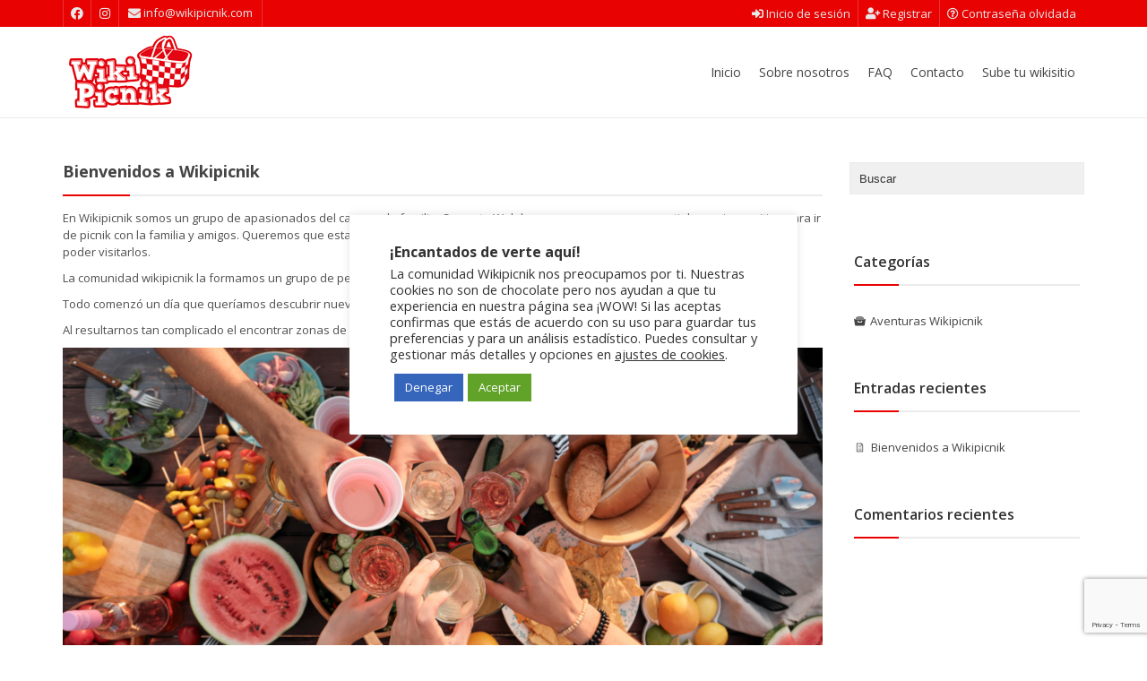

--- FILE ---
content_type: text/html; charset=UTF-8
request_url: https://wikipicnik.com/blog-wikipicnik/
body_size: 16924
content:
<!doctype html>
<html lang="es" class="no-js">
	<head>
		<meta charset="UTF-8">
		
		<meta name='robots' content='index, follow, max-image-preview:large, max-snippet:-1, max-video-preview:-1' />

	<!-- This site is optimized with the Yoast SEO plugin v16.9 - https://yoast.com/wordpress/plugins/seo/ -->
	<title>Blog Wikipicnik - Wikipicnik - Tus zonas de Picnic</title>
	<link rel="canonical" href="https://wikipicnik.com/blog-wikipicnik/" />
	<meta property="og:locale" content="es_ES" />
	<meta property="og:type" content="article" />
	<meta property="og:title" content="Blog Wikipicnik - Wikipicnik - Tus zonas de Picnic" />
	<meta property="og:url" content="https://wikipicnik.com/blog-wikipicnik/" />
	<meta property="og:site_name" content="Wikipicnik - Tus zonas de Picnic" />
	<meta name="twitter:card" content="summary_large_image" />
	<script type="application/ld+json" class="yoast-schema-graph">{"@context":"https://schema.org","@graph":[{"@type":"WebSite","@id":"https://wikipicnik.com/#website","url":"https://wikipicnik.com/","name":"Wikipicnik - Tus zonas de Picnic","description":"Apasionados del campo y la familia","potentialAction":[{"@type":"SearchAction","target":{"@type":"EntryPoint","urlTemplate":"https://wikipicnik.com/?s={search_term_string}"},"query-input":"required name=search_term_string"}],"inLanguage":"es"},{"@type":["WebPage","CollectionPage"],"@id":"https://wikipicnik.com/blog-wikipicnik/#webpage","url":"https://wikipicnik.com/blog-wikipicnik/","name":"Blog Wikipicnik - Wikipicnik - Tus zonas de Picnic","isPartOf":{"@id":"https://wikipicnik.com/#website"},"datePublished":"2014-12-05T22:22:19+00:00","dateModified":"2023-08-23T06:04:01+00:00","breadcrumb":{"@id":"https://wikipicnik.com/blog-wikipicnik/#breadcrumb"},"inLanguage":"es","potentialAction":[{"@type":"ReadAction","target":["https://wikipicnik.com/blog-wikipicnik/"]}]},{"@type":"BreadcrumbList","@id":"https://wikipicnik.com/blog-wikipicnik/#breadcrumb","itemListElement":[{"@type":"ListItem","position":1,"name":"Portada","item":"https://wikipicnik.com/"},{"@type":"ListItem","position":2,"name":"Blog Wikipicnik"}]}]}</script>
	<!-- / Yoast SEO plugin. -->


<link rel='dns-prefetch' href='//www.google.com' />
<link rel='dns-prefetch' href='//fonts.googleapis.com' />
<link rel="alternate" type="application/rss+xml" title="Wikipicnik - Tus zonas de Picnic &raquo; Feed" href="https://wikipicnik.com/feed/" />
<link rel="alternate" type="application/rss+xml" title="Wikipicnik - Tus zonas de Picnic &raquo; Feed de los comentarios" href="https://wikipicnik.com/comments/feed/" />
<script type="text/javascript">
window._wpemojiSettings = {"baseUrl":"https:\/\/s.w.org\/images\/core\/emoji\/14.0.0\/72x72\/","ext":".png","svgUrl":"https:\/\/s.w.org\/images\/core\/emoji\/14.0.0\/svg\/","svgExt":".svg","source":{"concatemoji":"https:\/\/wikipicnik.com\/wp-includes\/js\/wp-emoji-release.min.js?ver=6.3.7"}};
/*! This file is auto-generated */
!function(i,n){var o,s,e;function c(e){try{var t={supportTests:e,timestamp:(new Date).valueOf()};sessionStorage.setItem(o,JSON.stringify(t))}catch(e){}}function p(e,t,n){e.clearRect(0,0,e.canvas.width,e.canvas.height),e.fillText(t,0,0);var t=new Uint32Array(e.getImageData(0,0,e.canvas.width,e.canvas.height).data),r=(e.clearRect(0,0,e.canvas.width,e.canvas.height),e.fillText(n,0,0),new Uint32Array(e.getImageData(0,0,e.canvas.width,e.canvas.height).data));return t.every(function(e,t){return e===r[t]})}function u(e,t,n){switch(t){case"flag":return n(e,"\ud83c\udff3\ufe0f\u200d\u26a7\ufe0f","\ud83c\udff3\ufe0f\u200b\u26a7\ufe0f")?!1:!n(e,"\ud83c\uddfa\ud83c\uddf3","\ud83c\uddfa\u200b\ud83c\uddf3")&&!n(e,"\ud83c\udff4\udb40\udc67\udb40\udc62\udb40\udc65\udb40\udc6e\udb40\udc67\udb40\udc7f","\ud83c\udff4\u200b\udb40\udc67\u200b\udb40\udc62\u200b\udb40\udc65\u200b\udb40\udc6e\u200b\udb40\udc67\u200b\udb40\udc7f");case"emoji":return!n(e,"\ud83e\udef1\ud83c\udffb\u200d\ud83e\udef2\ud83c\udfff","\ud83e\udef1\ud83c\udffb\u200b\ud83e\udef2\ud83c\udfff")}return!1}function f(e,t,n){var r="undefined"!=typeof WorkerGlobalScope&&self instanceof WorkerGlobalScope?new OffscreenCanvas(300,150):i.createElement("canvas"),a=r.getContext("2d",{willReadFrequently:!0}),o=(a.textBaseline="top",a.font="600 32px Arial",{});return e.forEach(function(e){o[e]=t(a,e,n)}),o}function t(e){var t=i.createElement("script");t.src=e,t.defer=!0,i.head.appendChild(t)}"undefined"!=typeof Promise&&(o="wpEmojiSettingsSupports",s=["flag","emoji"],n.supports={everything:!0,everythingExceptFlag:!0},e=new Promise(function(e){i.addEventListener("DOMContentLoaded",e,{once:!0})}),new Promise(function(t){var n=function(){try{var e=JSON.parse(sessionStorage.getItem(o));if("object"==typeof e&&"number"==typeof e.timestamp&&(new Date).valueOf()<e.timestamp+604800&&"object"==typeof e.supportTests)return e.supportTests}catch(e){}return null}();if(!n){if("undefined"!=typeof Worker&&"undefined"!=typeof OffscreenCanvas&&"undefined"!=typeof URL&&URL.createObjectURL&&"undefined"!=typeof Blob)try{var e="postMessage("+f.toString()+"("+[JSON.stringify(s),u.toString(),p.toString()].join(",")+"));",r=new Blob([e],{type:"text/javascript"}),a=new Worker(URL.createObjectURL(r),{name:"wpTestEmojiSupports"});return void(a.onmessage=function(e){c(n=e.data),a.terminate(),t(n)})}catch(e){}c(n=f(s,u,p))}t(n)}).then(function(e){for(var t in e)n.supports[t]=e[t],n.supports.everything=n.supports.everything&&n.supports[t],"flag"!==t&&(n.supports.everythingExceptFlag=n.supports.everythingExceptFlag&&n.supports[t]);n.supports.everythingExceptFlag=n.supports.everythingExceptFlag&&!n.supports.flag,n.DOMReady=!1,n.readyCallback=function(){n.DOMReady=!0}}).then(function(){return e}).then(function(){var e;n.supports.everything||(n.readyCallback(),(e=n.source||{}).concatemoji?t(e.concatemoji):e.wpemoji&&e.twemoji&&(t(e.twemoji),t(e.wpemoji)))}))}((window,document),window._wpemojiSettings);
</script>
<style type="text/css">
img.wp-smiley,
img.emoji {
	display: inline !important;
	border: none !important;
	box-shadow: none !important;
	height: 1em !important;
	width: 1em !important;
	margin: 0 0.07em !important;
	vertical-align: -0.1em !important;
	background: none !important;
	padding: 0 !important;
}
</style>
	<link rel='stylesheet' id='sbr_styles-css' href='https://wikipicnik.com/wp-content/plugins/reviews-feed/assets/css/sbr-styles.css?ver=1.0.3' media='all' />
<link rel='stylesheet' id='sbi_styles-css' href='https://wikipicnik.com/wp-content/plugins/instagram-feed/css/sbi-styles.min.css?ver=6.2' media='all' />
<link rel='stylesheet' id='wp-block-library-css' href='https://wikipicnik.com/wp-includes/css/dist/block-library/style.min.css?ver=6.3.7' media='all' />
<style id='wp-block-library-theme-inline-css' type='text/css'>
.wp-block-audio figcaption{color:#555;font-size:13px;text-align:center}.is-dark-theme .wp-block-audio figcaption{color:hsla(0,0%,100%,.65)}.wp-block-audio{margin:0 0 1em}.wp-block-code{border:1px solid #ccc;border-radius:4px;font-family:Menlo,Consolas,monaco,monospace;padding:.8em 1em}.wp-block-embed figcaption{color:#555;font-size:13px;text-align:center}.is-dark-theme .wp-block-embed figcaption{color:hsla(0,0%,100%,.65)}.wp-block-embed{margin:0 0 1em}.blocks-gallery-caption{color:#555;font-size:13px;text-align:center}.is-dark-theme .blocks-gallery-caption{color:hsla(0,0%,100%,.65)}.wp-block-image figcaption{color:#555;font-size:13px;text-align:center}.is-dark-theme .wp-block-image figcaption{color:hsla(0,0%,100%,.65)}.wp-block-image{margin:0 0 1em}.wp-block-pullquote{border-bottom:4px solid;border-top:4px solid;color:currentColor;margin-bottom:1.75em}.wp-block-pullquote cite,.wp-block-pullquote footer,.wp-block-pullquote__citation{color:currentColor;font-size:.8125em;font-style:normal;text-transform:uppercase}.wp-block-quote{border-left:.25em solid;margin:0 0 1.75em;padding-left:1em}.wp-block-quote cite,.wp-block-quote footer{color:currentColor;font-size:.8125em;font-style:normal;position:relative}.wp-block-quote.has-text-align-right{border-left:none;border-right:.25em solid;padding-left:0;padding-right:1em}.wp-block-quote.has-text-align-center{border:none;padding-left:0}.wp-block-quote.is-large,.wp-block-quote.is-style-large,.wp-block-quote.is-style-plain{border:none}.wp-block-search .wp-block-search__label{font-weight:700}.wp-block-search__button{border:1px solid #ccc;padding:.375em .625em}:where(.wp-block-group.has-background){padding:1.25em 2.375em}.wp-block-separator.has-css-opacity{opacity:.4}.wp-block-separator{border:none;border-bottom:2px solid;margin-left:auto;margin-right:auto}.wp-block-separator.has-alpha-channel-opacity{opacity:1}.wp-block-separator:not(.is-style-wide):not(.is-style-dots){width:100px}.wp-block-separator.has-background:not(.is-style-dots){border-bottom:none;height:1px}.wp-block-separator.has-background:not(.is-style-wide):not(.is-style-dots){height:2px}.wp-block-table{margin:0 0 1em}.wp-block-table td,.wp-block-table th{word-break:normal}.wp-block-table figcaption{color:#555;font-size:13px;text-align:center}.is-dark-theme .wp-block-table figcaption{color:hsla(0,0%,100%,.65)}.wp-block-video figcaption{color:#555;font-size:13px;text-align:center}.is-dark-theme .wp-block-video figcaption{color:hsla(0,0%,100%,.65)}.wp-block-video{margin:0 0 1em}.wp-block-template-part.has-background{margin-bottom:0;margin-top:0;padding:1.25em 2.375em}
</style>
<style id='classic-theme-styles-inline-css' type='text/css'>
/*! This file is auto-generated */
.wp-block-button__link{color:#fff;background-color:#32373c;border-radius:9999px;box-shadow:none;text-decoration:none;padding:calc(.667em + 2px) calc(1.333em + 2px);font-size:1.125em}.wp-block-file__button{background:#32373c;color:#fff;text-decoration:none}
</style>
<style id='global-styles-inline-css' type='text/css'>
body{--wp--preset--color--black: #000000;--wp--preset--color--cyan-bluish-gray: #abb8c3;--wp--preset--color--white: #ffffff;--wp--preset--color--pale-pink: #f78da7;--wp--preset--color--vivid-red: #cf2e2e;--wp--preset--color--luminous-vivid-orange: #ff6900;--wp--preset--color--luminous-vivid-amber: #fcb900;--wp--preset--color--light-green-cyan: #7bdcb5;--wp--preset--color--vivid-green-cyan: #00d084;--wp--preset--color--pale-cyan-blue: #8ed1fc;--wp--preset--color--vivid-cyan-blue: #0693e3;--wp--preset--color--vivid-purple: #9b51e0;--wp--preset--gradient--vivid-cyan-blue-to-vivid-purple: linear-gradient(135deg,rgba(6,147,227,1) 0%,rgb(155,81,224) 100%);--wp--preset--gradient--light-green-cyan-to-vivid-green-cyan: linear-gradient(135deg,rgb(122,220,180) 0%,rgb(0,208,130) 100%);--wp--preset--gradient--luminous-vivid-amber-to-luminous-vivid-orange: linear-gradient(135deg,rgba(252,185,0,1) 0%,rgba(255,105,0,1) 100%);--wp--preset--gradient--luminous-vivid-orange-to-vivid-red: linear-gradient(135deg,rgba(255,105,0,1) 0%,rgb(207,46,46) 100%);--wp--preset--gradient--very-light-gray-to-cyan-bluish-gray: linear-gradient(135deg,rgb(238,238,238) 0%,rgb(169,184,195) 100%);--wp--preset--gradient--cool-to-warm-spectrum: linear-gradient(135deg,rgb(74,234,220) 0%,rgb(151,120,209) 20%,rgb(207,42,186) 40%,rgb(238,44,130) 60%,rgb(251,105,98) 80%,rgb(254,248,76) 100%);--wp--preset--gradient--blush-light-purple: linear-gradient(135deg,rgb(255,206,236) 0%,rgb(152,150,240) 100%);--wp--preset--gradient--blush-bordeaux: linear-gradient(135deg,rgb(254,205,165) 0%,rgb(254,45,45) 50%,rgb(107,0,62) 100%);--wp--preset--gradient--luminous-dusk: linear-gradient(135deg,rgb(255,203,112) 0%,rgb(199,81,192) 50%,rgb(65,88,208) 100%);--wp--preset--gradient--pale-ocean: linear-gradient(135deg,rgb(255,245,203) 0%,rgb(182,227,212) 50%,rgb(51,167,181) 100%);--wp--preset--gradient--electric-grass: linear-gradient(135deg,rgb(202,248,128) 0%,rgb(113,206,126) 100%);--wp--preset--gradient--midnight: linear-gradient(135deg,rgb(2,3,129) 0%,rgb(40,116,252) 100%);--wp--preset--font-size--small: 13px;--wp--preset--font-size--medium: 20px;--wp--preset--font-size--large: 36px;--wp--preset--font-size--x-large: 42px;--wp--preset--spacing--20: 0.44rem;--wp--preset--spacing--30: 0.67rem;--wp--preset--spacing--40: 1rem;--wp--preset--spacing--50: 1.5rem;--wp--preset--spacing--60: 2.25rem;--wp--preset--spacing--70: 3.38rem;--wp--preset--spacing--80: 5.06rem;--wp--preset--shadow--natural: 6px 6px 9px rgba(0, 0, 0, 0.2);--wp--preset--shadow--deep: 12px 12px 50px rgba(0, 0, 0, 0.4);--wp--preset--shadow--sharp: 6px 6px 0px rgba(0, 0, 0, 0.2);--wp--preset--shadow--outlined: 6px 6px 0px -3px rgba(255, 255, 255, 1), 6px 6px rgba(0, 0, 0, 1);--wp--preset--shadow--crisp: 6px 6px 0px rgba(0, 0, 0, 1);}:where(.is-layout-flex){gap: 0.5em;}:where(.is-layout-grid){gap: 0.5em;}body .is-layout-flow > .alignleft{float: left;margin-inline-start: 0;margin-inline-end: 2em;}body .is-layout-flow > .alignright{float: right;margin-inline-start: 2em;margin-inline-end: 0;}body .is-layout-flow > .aligncenter{margin-left: auto !important;margin-right: auto !important;}body .is-layout-constrained > .alignleft{float: left;margin-inline-start: 0;margin-inline-end: 2em;}body .is-layout-constrained > .alignright{float: right;margin-inline-start: 2em;margin-inline-end: 0;}body .is-layout-constrained > .aligncenter{margin-left: auto !important;margin-right: auto !important;}body .is-layout-constrained > :where(:not(.alignleft):not(.alignright):not(.alignfull)){max-width: var(--wp--style--global--content-size);margin-left: auto !important;margin-right: auto !important;}body .is-layout-constrained > .alignwide{max-width: var(--wp--style--global--wide-size);}body .is-layout-flex{display: flex;}body .is-layout-flex{flex-wrap: wrap;align-items: center;}body .is-layout-flex > *{margin: 0;}body .is-layout-grid{display: grid;}body .is-layout-grid > *{margin: 0;}:where(.wp-block-columns.is-layout-flex){gap: 2em;}:where(.wp-block-columns.is-layout-grid){gap: 2em;}:where(.wp-block-post-template.is-layout-flex){gap: 1.25em;}:where(.wp-block-post-template.is-layout-grid){gap: 1.25em;}.has-black-color{color: var(--wp--preset--color--black) !important;}.has-cyan-bluish-gray-color{color: var(--wp--preset--color--cyan-bluish-gray) !important;}.has-white-color{color: var(--wp--preset--color--white) !important;}.has-pale-pink-color{color: var(--wp--preset--color--pale-pink) !important;}.has-vivid-red-color{color: var(--wp--preset--color--vivid-red) !important;}.has-luminous-vivid-orange-color{color: var(--wp--preset--color--luminous-vivid-orange) !important;}.has-luminous-vivid-amber-color{color: var(--wp--preset--color--luminous-vivid-amber) !important;}.has-light-green-cyan-color{color: var(--wp--preset--color--light-green-cyan) !important;}.has-vivid-green-cyan-color{color: var(--wp--preset--color--vivid-green-cyan) !important;}.has-pale-cyan-blue-color{color: var(--wp--preset--color--pale-cyan-blue) !important;}.has-vivid-cyan-blue-color{color: var(--wp--preset--color--vivid-cyan-blue) !important;}.has-vivid-purple-color{color: var(--wp--preset--color--vivid-purple) !important;}.has-black-background-color{background-color: var(--wp--preset--color--black) !important;}.has-cyan-bluish-gray-background-color{background-color: var(--wp--preset--color--cyan-bluish-gray) !important;}.has-white-background-color{background-color: var(--wp--preset--color--white) !important;}.has-pale-pink-background-color{background-color: var(--wp--preset--color--pale-pink) !important;}.has-vivid-red-background-color{background-color: var(--wp--preset--color--vivid-red) !important;}.has-luminous-vivid-orange-background-color{background-color: var(--wp--preset--color--luminous-vivid-orange) !important;}.has-luminous-vivid-amber-background-color{background-color: var(--wp--preset--color--luminous-vivid-amber) !important;}.has-light-green-cyan-background-color{background-color: var(--wp--preset--color--light-green-cyan) !important;}.has-vivid-green-cyan-background-color{background-color: var(--wp--preset--color--vivid-green-cyan) !important;}.has-pale-cyan-blue-background-color{background-color: var(--wp--preset--color--pale-cyan-blue) !important;}.has-vivid-cyan-blue-background-color{background-color: var(--wp--preset--color--vivid-cyan-blue) !important;}.has-vivid-purple-background-color{background-color: var(--wp--preset--color--vivid-purple) !important;}.has-black-border-color{border-color: var(--wp--preset--color--black) !important;}.has-cyan-bluish-gray-border-color{border-color: var(--wp--preset--color--cyan-bluish-gray) !important;}.has-white-border-color{border-color: var(--wp--preset--color--white) !important;}.has-pale-pink-border-color{border-color: var(--wp--preset--color--pale-pink) !important;}.has-vivid-red-border-color{border-color: var(--wp--preset--color--vivid-red) !important;}.has-luminous-vivid-orange-border-color{border-color: var(--wp--preset--color--luminous-vivid-orange) !important;}.has-luminous-vivid-amber-border-color{border-color: var(--wp--preset--color--luminous-vivid-amber) !important;}.has-light-green-cyan-border-color{border-color: var(--wp--preset--color--light-green-cyan) !important;}.has-vivid-green-cyan-border-color{border-color: var(--wp--preset--color--vivid-green-cyan) !important;}.has-pale-cyan-blue-border-color{border-color: var(--wp--preset--color--pale-cyan-blue) !important;}.has-vivid-cyan-blue-border-color{border-color: var(--wp--preset--color--vivid-cyan-blue) !important;}.has-vivid-purple-border-color{border-color: var(--wp--preset--color--vivid-purple) !important;}.has-vivid-cyan-blue-to-vivid-purple-gradient-background{background: var(--wp--preset--gradient--vivid-cyan-blue-to-vivid-purple) !important;}.has-light-green-cyan-to-vivid-green-cyan-gradient-background{background: var(--wp--preset--gradient--light-green-cyan-to-vivid-green-cyan) !important;}.has-luminous-vivid-amber-to-luminous-vivid-orange-gradient-background{background: var(--wp--preset--gradient--luminous-vivid-amber-to-luminous-vivid-orange) !important;}.has-luminous-vivid-orange-to-vivid-red-gradient-background{background: var(--wp--preset--gradient--luminous-vivid-orange-to-vivid-red) !important;}.has-very-light-gray-to-cyan-bluish-gray-gradient-background{background: var(--wp--preset--gradient--very-light-gray-to-cyan-bluish-gray) !important;}.has-cool-to-warm-spectrum-gradient-background{background: var(--wp--preset--gradient--cool-to-warm-spectrum) !important;}.has-blush-light-purple-gradient-background{background: var(--wp--preset--gradient--blush-light-purple) !important;}.has-blush-bordeaux-gradient-background{background: var(--wp--preset--gradient--blush-bordeaux) !important;}.has-luminous-dusk-gradient-background{background: var(--wp--preset--gradient--luminous-dusk) !important;}.has-pale-ocean-gradient-background{background: var(--wp--preset--gradient--pale-ocean) !important;}.has-electric-grass-gradient-background{background: var(--wp--preset--gradient--electric-grass) !important;}.has-midnight-gradient-background{background: var(--wp--preset--gradient--midnight) !important;}.has-small-font-size{font-size: var(--wp--preset--font-size--small) !important;}.has-medium-font-size{font-size: var(--wp--preset--font-size--medium) !important;}.has-large-font-size{font-size: var(--wp--preset--font-size--large) !important;}.has-x-large-font-size{font-size: var(--wp--preset--font-size--x-large) !important;}
.wp-block-navigation a:where(:not(.wp-element-button)){color: inherit;}
:where(.wp-block-post-template.is-layout-flex){gap: 1.25em;}:where(.wp-block-post-template.is-layout-grid){gap: 1.25em;}
:where(.wp-block-columns.is-layout-flex){gap: 2em;}:where(.wp-block-columns.is-layout-grid){gap: 2em;}
.wp-block-pullquote{font-size: 1.5em;line-height: 1.6;}
</style>
<link rel='stylesheet' id='contact-form-7-css' href='https://wikipicnik.com/wp-content/plugins/contact-form-7/includes/css/styles.css?ver=5.4' media='all' />
<link rel='stylesheet' id='cookie-law-info-css' href='https://wikipicnik.com/wp-content/plugins/cookie-law-info/public/css/cookie-law-info-public.css?ver=2.0.1' media='all' />
<link rel='stylesheet' id='cookie-law-info-gdpr-css' href='https://wikipicnik.com/wp-content/plugins/cookie-law-info/public/css/cookie-law-info-gdpr.css?ver=2.0.1' media='all' />
<link rel='stylesheet' id='ctf_styles-css' href='https://wikipicnik.com/wp-content/plugins/custom-twitter-feeds/css/ctf-styles.min.css?ver=2.1.2' media='all' />
<link rel='stylesheet' id='rs-plugin-settings-css' href='https://wikipicnik.com/wp-content/plugins/revslider/public/assets/css/rs6.css?ver=6.3.2' media='all' />
<style id='rs-plugin-settings-inline-css' type='text/css'>
#rs-demo-id {}
</style>
<link rel='stylesheet' id='pointfindercoreelements-css' href='https://wikipicnik.com/wp-content/plugins/pointfindercoreelements/public/css/pointfindercoreelements-public.css?ver=2.0' media='all' />
<link rel='stylesheet' id='font-awesome-free-css' href='https://wikipicnik.com/wp-content/plugins/pointfindercoreelements/public/css/all.min.css?ver=5.12.0' media='all' />
<link rel='stylesheet' id='theme-leafletcss-css' href='https://wikipicnik.com/wp-content/plugins/pointfindercoreelements/public/css/leaflet.css?ver=1.5.1' media='all' />
<link rel='stylesheet' id='pftheme-minified-package-css-css' href='https://wikipicnik.com/wp-content/themes/pointfinder/css/framework.min.package.css?ver=1.9' media='all' />
<link rel='stylesheet' id='theme-style-css' href='https://wikipicnik.com/wp-content/themes/pointfinder-child-theme/style.css?ver=1.9.7' media='all' />
<link rel='stylesheet' id='pf-main-compiler-css' href='https://wikipicnik.com/wp-content/uploads/pfstyles/pf-style-main.css?ver=1769761002' media='all' />
<style id='pf-main-compiler-inline-css' type='text/css'>
#pf-primary-search-button{right:100px!important;}#pf-primary-nav-button{right:55px!important;}
</style>
<link rel='stylesheet' id='pf-customp-compiler-css' href='https://wikipicnik.com/wp-content/uploads/pfstyles/pf-style-custompoints.css?ver=1769761002' media='all' />
<link rel='stylesheet' id='pf-pbstyles-compiler-css' href='https://wikipicnik.com/wp-content/uploads/pfstyles/pf-style-pbstyles.css?ver=1769761002' media='all' />
<link rel='stylesheet' id='pf-psizestyles-compiler-local-css' href='https://wikipicnik.com/wp-content/plugins/pointfindercoreelements/admin/quick-setup/pf-style-psizestyles.css?ver=6.3.7' media='all' />
<link rel='stylesheet' id='parent-style-css' href='https://wikipicnik.com/wp-content/themes/pointfinder/style.css?ver=6.3.7' media='all' />
<link rel='stylesheet' id='child-style-css' href='https://wikipicnik.com/wp-content/themes/pointfinder-child-theme/style.css?ver=6.3.7' media='all' />
<link rel='stylesheet' id='jquery.dropdown-css' href='https://wikipicnik.com/wp-content/themes/pointfinder/css/dropdown.css?ver=1.9.7' media='all' />
<!--[if IE]>
<link rel='stylesheet' id='pointfinder-ie-css' href='https://wikipicnik.com/wp-content/themes/pointfinder/css/ie.css?ver=1.9.7' media='all' />
<![endif]-->
<link rel='stylesheet' id='cff-css' href='https://wikipicnik.com/wp-content/plugins/custom-facebook-feed/assets/css/cff-style.min.css?ver=4.1.9' media='all' />
<link rel='stylesheet' id='sb-font-awesome-css' href='https://wikipicnik.com/wp-content/plugins/custom-facebook-feed/assets/css/font-awesome.min.css?ver=4.7.0' media='all' />
<link rel='stylesheet' id='bsf-Defaults-css' href='https://wikipicnik.com/wp-content/uploads/smile_fonts/Defaults/Defaults.css?ver=3.19.9' media='all' />
<link rel='stylesheet' id='redux-google-fonts-pointfindertheme_options-css' href='https://fonts.googleapis.com/css?family=Open+Sans%3A400%2C600%2C700%7CRoboto%3A400%7CRoboto+Condensed%3A700%2C400&#038;subset=latin&#038;ver=1704182756' media='all' />
<link rel='stylesheet' id='redux-google-fonts-pfascontrol_options-css' href='https://fonts.googleapis.com/css?family=Open+Sans%3A600%2C400%7CRoboto+Condensed%3A400&#038;ver=1691658371' media='all' />
<script type='text/javascript' src='https://wikipicnik.com/wp-includes/js/jquery/jquery.min.js?ver=3.7.0' id='jquery-core-js'></script>
<script type='text/javascript' src='https://wikipicnik.com/wp-includes/js/jquery/jquery-migrate.min.js?ver=3.4.1' id='jquery-migrate-js'></script>
<script type='text/javascript' id='cookie-law-info-js-extra'>
/* <![CDATA[ */
var Cli_Data = {"nn_cookie_ids":[],"cookielist":[],"non_necessary_cookies":[],"ccpaEnabled":"","ccpaRegionBased":"","ccpaBarEnabled":"","ccpaType":"gdpr","js_blocking":"","custom_integration":"","triggerDomRefresh":"","secure_cookies":""};
var cli_cookiebar_settings = {"animate_speed_hide":"500","animate_speed_show":"500","background":"#FFF","border":"#b1a6a6c2","border_on":"","button_1_button_colour":"#61a229","button_1_button_hover":"#4e8221","button_1_link_colour":"#fff","button_1_as_button":"1","button_1_new_win":"","button_2_button_colour":"#333","button_2_button_hover":"#292929","button_2_link_colour":"#444","button_2_as_button":"","button_2_hidebar":"","button_3_button_colour":"#3566bb","button_3_button_hover":"#2a5296","button_3_link_colour":"#fff","button_3_as_button":"1","button_3_new_win":"","button_4_button_colour":"#000","button_4_button_hover":"#000000","button_4_link_colour":"#333333","button_4_as_button":"","button_7_button_colour":"#61a229","button_7_button_hover":"#4e8221","button_7_link_colour":"#fff","button_7_as_button":"1","button_7_new_win":"","font_family":"inherit","header_fix":"","notify_animate_hide":"1","notify_animate_show":"1","notify_div_id":"#cookie-law-info-bar","notify_position_horizontal":"right","notify_position_vertical":"bottom","scroll_close":"","scroll_close_reload":"1","accept_close_reload":"","reject_close_reload":"","showagain_tab":"1","showagain_background":"#fff","showagain_border":"#000","showagain_div_id":"#cookie-law-info-again","showagain_x_position":"100px","text":"#333333","show_once_yn":"","show_once":"10000","logging_on":"","as_popup":"","popup_overlay":"","bar_heading_text":"\u00a1Encantados de verte aqu\u00ed!","cookie_bar_as":"popup","popup_showagain_position":"bottom-right","widget_position":"left"};
var log_object = {"ajax_url":"https:\/\/wikipicnik.com\/wp-admin\/admin-ajax.php"};
/* ]]> */
</script>
<script type='text/javascript' src='https://wikipicnik.com/wp-content/plugins/cookie-law-info/public/js/cookie-law-info-public.js?ver=2.0.1' id='cookie-law-info-js'></script>
<script type='text/javascript' src='https://wikipicnik.com/wp-content/plugins/revslider/public/assets/js/rbtools.min.js?ver=6.3.2' id='tp-tools-js'></script>
<script type='text/javascript' src='https://wikipicnik.com/wp-content/plugins/revslider/public/assets/js/rs6.min.js?ver=6.3.2' id='revmin-js'></script>
<script type='text/javascript' src='https://wikipicnik.com/wp-content/plugins/pointfindercoreelements/public/js/pointfindercoreelements-public.js?ver=2.0' id='pointfindercoreelements-js'></script>
<script type='text/javascript' src='https://wikipicnik.com/wp-content/plugins/pointfindercoreelements/public/js/theme-scripts-header.js?ver=1.0.0' id='theme-scriptsheader-js'></script>
<script type='text/javascript' src='https://wikipicnik.com/wp-content/plugins/pointfindercoreelements/public/js/leaflet.js?ver=1.5.1' id='theme-leafletjs-js'></script>
<link rel="https://api.w.org/" href="https://wikipicnik.com/wp-json/" /><link rel="EditURI" type="application/rsd+xml" title="RSD" href="https://wikipicnik.com/xmlrpc.php?rsd" />
<meta name="generator" content="WordPress 6.3.7" />

		<!-- GA Google Analytics @ https://m0n.co/ga -->
		<script async src="https://www.googletagmanager.com/gtag/js?id=G-P4X070SFGD"></script>
		<script>
			window.dataLayer = window.dataLayer || [];
			function gtag(){dataLayer.push(arguments);}
			gtag('js', new Date());
			gtag('config', 'G-P4X070SFGD');
		</script>

	<!-- Google tag (gtag.js) -->
<script async src="https://www.googletagmanager.com/gtag/js?id=G-P4X070SFGD"></script>
<script>
  window.dataLayer = window.dataLayer || [];
  function gtag(){dataLayer.push(arguments);}
  gtag('js', new Date());

  gtag('config', 'G-P4X070SFGD');
</script>
<meta name="viewport" content="width=device-width, maximum-scale=1.0"><style> .admin-bar #pfheadernav { margin-top:0!important } </style><meta name="generator" content="Powered by WPBakery Page Builder - drag and drop page builder for WordPress."/>
<meta name="generator" content="Powered by Slider Revolution 6.3.2 - responsive, Mobile-Friendly Slider Plugin for WordPress with comfortable drag and drop interface." />
<link rel="icon" href="https://wikipicnik.com/wp-content/uploads/2023/08/cropped-wikipicnik-32x32.png" sizes="32x32" />
<link rel="icon" href="https://wikipicnik.com/wp-content/uploads/2023/08/cropped-wikipicnik-192x192.png" sizes="192x192" />
<link rel="apple-touch-icon" href="https://wikipicnik.com/wp-content/uploads/2023/08/cropped-wikipicnik-180x180.png" />
<meta name="msapplication-TileImage" content="https://wikipicnik.com/wp-content/uploads/2023/08/cropped-wikipicnik-270x270.png" />
<script type="text/javascript">function setREVStartSize(e){
			//window.requestAnimationFrame(function() {				 
				window.RSIW = window.RSIW===undefined ? window.innerWidth : window.RSIW;	
				window.RSIH = window.RSIH===undefined ? window.innerHeight : window.RSIH;	
				try {								
					var pw = document.getElementById(e.c).parentNode.offsetWidth,
						newh;
					pw = pw===0 || isNaN(pw) ? window.RSIW : pw;
					e.tabw = e.tabw===undefined ? 0 : parseInt(e.tabw);
					e.thumbw = e.thumbw===undefined ? 0 : parseInt(e.thumbw);
					e.tabh = e.tabh===undefined ? 0 : parseInt(e.tabh);
					e.thumbh = e.thumbh===undefined ? 0 : parseInt(e.thumbh);
					e.tabhide = e.tabhide===undefined ? 0 : parseInt(e.tabhide);
					e.thumbhide = e.thumbhide===undefined ? 0 : parseInt(e.thumbhide);
					e.mh = e.mh===undefined || e.mh=="" || e.mh==="auto" ? 0 : parseInt(e.mh,0);		
					if(e.layout==="fullscreen" || e.l==="fullscreen") 						
						newh = Math.max(e.mh,window.RSIH);					
					else{					
						e.gw = Array.isArray(e.gw) ? e.gw : [e.gw];
						for (var i in e.rl) if (e.gw[i]===undefined || e.gw[i]===0) e.gw[i] = e.gw[i-1];					
						e.gh = e.el===undefined || e.el==="" || (Array.isArray(e.el) && e.el.length==0)? e.gh : e.el;
						e.gh = Array.isArray(e.gh) ? e.gh : [e.gh];
						for (var i in e.rl) if (e.gh[i]===undefined || e.gh[i]===0) e.gh[i] = e.gh[i-1];
											
						var nl = new Array(e.rl.length),
							ix = 0,						
							sl;					
						e.tabw = e.tabhide>=pw ? 0 : e.tabw;
						e.thumbw = e.thumbhide>=pw ? 0 : e.thumbw;
						e.tabh = e.tabhide>=pw ? 0 : e.tabh;
						e.thumbh = e.thumbhide>=pw ? 0 : e.thumbh;					
						for (var i in e.rl) nl[i] = e.rl[i]<window.RSIW ? 0 : e.rl[i];
						sl = nl[0];									
						for (var i in nl) if (sl>nl[i] && nl[i]>0) { sl = nl[i]; ix=i;}															
						var m = pw>(e.gw[ix]+e.tabw+e.thumbw) ? 1 : (pw-(e.tabw+e.thumbw)) / (e.gw[ix]);					
						newh =  (e.gh[ix] * m) + (e.tabh + e.thumbh);
					}				
					if(window.rs_init_css===undefined) window.rs_init_css = document.head.appendChild(document.createElement("style"));					
					document.getElementById(e.c).height = newh+"px";
					window.rs_init_css.innerHTML += "#"+e.c+"_wrapper { height: "+newh+"px }";				
				} catch(e){
					console.log("Failure at Presize of Slider:" + e)
				}					   
			//});
		  };</script>
		<style type="text/css" id="wp-custom-css">
			/*instagram en footer quitar margen superior para que quede en linea*/
div#instagram-feed-widget-3 {
    margin: -32px 0 0 0;
}
/*FIN*/

.pf-defaultpage-header, .pf-defaultpage-header .col-lg-12, .pf-itempage-header, .pf-itempage-header .col-lg-12 {
    height: 83px;
}
#pf-resetfilters-button {
    text-align: center;
    font-weight: 600;
    margin-top: 10px;
    margin-left: 5%;
    width: 45%;
    font-size: 13px;
}
#pf-search-button, #pf-search-button-manual {
    width: 45%;
    text-align: center;
    font-weight: 600;
    margin-top: 10px;
    font-size: 13px;
}

div#field_location_main {
    display: none;
}		</style>
		<style type="text/css" title="dynamic-css" class="options-output">.wpf-footer-row-move.wpf-footer-row-movepg:before{height:0px;}.wpf-footer-row-move.wpf-footer-row-movepg:before{margin-top:0;margin-bottom:0;}.pointfinderexfooterclasspg{color:#000000;}.pointfinderexfooterclasspg a{color:#000000;}.pointfinderexfooterclasspg a:hover{color:#B32E2E;}.pointfinderexfooterclasspg{padding-top:50px;padding-bottom:50px;}.pointfinderexfooterclassxpg{padding-top:0;padding-bottom:0;}</style><style type="text/css" title="dynamic-css" class="options-output">.wpf-footer-row-move:before{background-color:#34495e;}.wpf-footer-row-move:before{height:0px;}.wpf-footer-row-move:before{margin-top:0;margin-bottom:0;}.pointfinderexfooterclassxgb{background-color:#34495e;}.pointfinderexfooterclassgb{color:#ffffff;}.pointfinderexfooterclassgb a{color:#ffffff;}.pointfinderexfooterclassgb a:hover{color:#B32E2E;}.pointfinderexfooterclassgb{padding-top:50px;padding-bottom:0;}.pointfinderexfooterclassxgb{margin-top:0;margin-bottom:0;}.pointfinderexfooterclassxgb{border-top:0px solid transparent;border-bottom:0px solid transparent;}</style><noscript><style> .wpb_animate_when_almost_visible { opacity: 1; }</style></noscript>	</head>
	<body class="wp-embed-responsive wpb-js-composer js-comp-ver-6.6.0 vc_responsive" >
		
				
			<div id="pf-loading-dialog" class="pftsrwcontainer-overlay"></div>
        		        <header class="wpf-header wpf-transition-all hidden-print" id="pfheadernav">
        		        	<div class="pftopline wpf-transition-all">
	        		<div class="pf-container">
						<div class="pf-row">
							<div class="col-lg-12 col-md-12">
								<div class="wpf-toplinewrapper">
																				<div class="pf-toplinks-left clearfix">
											<ul class="pf-sociallinks">
												<li class="pf-sociallinks-item facebook  wpf-transition-all"><a href="https://www.facebook.com/wikipicnik/" target="_blank"><i class="fab fa-facebook-f"></i></a></li><li class="pf-sociallinks-item instagram  wpf-transition-all"><a href="https://www.instagram.com/wikipicnik/" target="_blank"><i class="fab fa-instagram"></i></a></li>													<li class="pf-sociallinks-item pf-infolinks-item pflast envelope  wpf-transition-all">
														<a href="mailto:info@wikipicnik.com"><i class="fas fa-envelope"></i><span class="pf-infolink-item-text" style="margin-left: 3px;">info@wikipicnik.com</span></a>
													</li>
																							</ul>
										</div>
																														<div class="pf-toplinks-right clearfix">
										
										<nav id="pf-topprimary-nav" class="pf-topprimary-nav pf-nav-dropdown clearfix hidden-sm hidden-xs">
											<ul class="pf-nav-dropdown pfnavmenu pf-topnavmenu ">
												<li class="pf-my-account pfloggedin">
														
												</li>

																									<li class="pf-login-register" id="pf-login-trigger-button"><a href="#"><i class="fas fa-sign-in-alt"></i> Inicio de sesión</a></li>
													<li class="pf-login-register" id="pf-register-trigger-button"><a href="#"><i class="fas fa-user-plus"></i> Registrar </a></li>
																												<li class="pf-login-register" id="pf-lp-trigger-button"><a href="#"><i class="far fa-question-circle"></i> Contraseña olvidada</a></li>
																										</ul>
										</nav>
									</div>
																	</div>
							</div>
						</div>
					</div>
	        	</div>
	            	            <div class="wpf-navwrapper">
	            	<div class="pfmenucontaineroverflow"></div>
		            						<a id="pf-primary-nav-button" class="mobilenavbutton" data-menu="pf-primary-navmobile" title="Menú"><i class="fas fa-bars"></i><i class="fas fa-times"></i></a>
									
											<a id="pf-topprimary-nav-button" class="mobilenavbutton" data-menu="pf-topprimary-navmobi" title="User Menu"><i class="fas fa-user"></i><i class="fas fa-times"></i></a>
										<a id="pf-primary-search-button" class="mobilenavbutton" data-menu="pfsearch-draggable" title="Buscar"><i class="fas fa-search"></i><i class="fas fa-times"></i></a>
				
					<div class="pf-container pf-megamenu-container">

						<div class="pf-row">
								<div class="col-lg-3 col-md-3">
		<a class="pf-logo-container" href="https://wikipicnik.com/"></a>
	</div>
	<div class="col-lg-9 col-md-9" id="pfmenucol1">
		<div class="pf-menu-container">
		
			<nav id="pf-primary-nav" class="pf-primary-navclass pf-nav-dropdown clearfix">
				<ul class="pf-nav-dropdown pfnavmenu pf-topnavmenu">
					<li id="nav-menu-item-1249" class="main-menu-item  menu-item-even menu-item-depth-0 menu-item menu-item-type-post_type menu-item-object-page menu-item-home"><a href="https://wikipicnik.com/" class="menu-link main-menu-link">Inicio</a></li>
<li id="nav-menu-item-5058" class="main-menu-item  menu-item-even menu-item-depth-0 menu-item menu-item-type-post_type menu-item-object-page"><a href="https://wikipicnik.com/sobre-nosotros/" class="menu-link main-menu-link">Sobre nosotros</a></li>
<li id="nav-menu-item-5061" class="main-menu-item  menu-item-even menu-item-depth-0 menu-item menu-item-type-post_type menu-item-object-page"><a href="https://wikipicnik.com/faq/" class="menu-link main-menu-link">FAQ</a></li>
<li id="nav-menu-item-3507" class="main-menu-item  menu-item-even menu-item-depth-0 menu-item menu-item-type-post_type menu-item-object-page"><a href="https://wikipicnik.com/contacto/" class="menu-link main-menu-link">Contacto</a></li>
<li id="nav-menu-item-7038" class="main-menu-item  menu-item-even menu-item-depth-0 menu-item menu-item-type-post_type menu-item-object-page"><a href="https://wikipicnik.com/sube-tu-wikisitio/" class="menu-link main-menu-link">Sube tu wikisitio</a></li>
											<li id="pfpostitemlink" class="main-menu-item menu-item-even menu-item-depth-0 menu-item menu-item-type-post_type menu-item-object-page current-menu-ancestor current-menu-parent current_page_parent current_page_ancestor menu-item-has-children">
													<a class="menu-link main-menu-link" href="#">
																											Subir WikiSitio																		</a>
					</li>
									</ul>
			</nav>	

		</div>
	</div>
						</div>
					</div>
										<div class="pf-container pfmobilemenucontainer pf-megamenu-container" data-direction="left">
						<div class="pf-row">

							<div class="pf-menu-container">

								<a class="pf-logo-container pfmobilemenulogo clearfix" href="https://wikipicnik.com/"></a>
								<div class="pf-sidebar-divider"></div>
								
								

								
								<nav id="pf-primary-navmobile" class="pf-primary-navclass pf-nav-dropdown clearfix" data-direction="left">
									<ul class="pf-nav-dropdown pfnavmenu pf-topnavmenu clearfix">
										<li class="main-menu-item  menu-item-even menu-item-depth-0 menu-item menu-item-type-post_type menu-item-object-page menu-item-home"><a href="https://wikipicnik.com/" class="menu-link main-menu-link">Inicio</a></li>
<li class="main-menu-item  menu-item-even menu-item-depth-0 menu-item menu-item-type-post_type menu-item-object-page"><a href="https://wikipicnik.com/sobre-nosotros/" class="menu-link main-menu-link">Sobre nosotros</a></li>
<li class="main-menu-item  menu-item-even menu-item-depth-0 menu-item menu-item-type-post_type menu-item-object-page"><a href="https://wikipicnik.com/faq/" class="menu-link main-menu-link">FAQ</a></li>
<li class="main-menu-item  menu-item-even menu-item-depth-0 menu-item menu-item-type-post_type menu-item-object-page"><a href="https://wikipicnik.com/contacto/" class="menu-link main-menu-link">Contacto</a></li>
<li class="main-menu-item  menu-item-even menu-item-depth-0 menu-item menu-item-type-post_type menu-item-object-page"><a href="https://wikipicnik.com/sube-tu-wikisitio/" class="menu-link main-menu-link">Sube tu wikisitio</a></li>
									</ul>

									
									
									<div class="pf-sidebar-divider"></div>
																			<a id="pfpostitemlinkmobile" class="menu-link main-menu-link" href="https://wikipicnik.com/dashboard/?ua=newitem">
																				Subir WikiSitio										</a>
										<div class="pf-sidebar-divider"></div>
																	</nav>	
								
								<nav id="pf-topprimary-navmobi" class="pf-topprimary-nav pf-nav-dropdown clearfix" data-direction="left">
									<ul class="pf-nav-dropdown  pfnavmenu pf-topnavmenu pf-nav-dropdownmobi">
																					<li class="pf-login-register" id="pf-login-trigger-button-mobi"><a href="#"><i class="fas fa-sign-in-alt"></i> Inicio de sesión</a></li>
											<li class="pf-login-register" id="pf-register-trigger-button-mobi"><a href="#"><i class="fas fa-user-plus"></i> Registrar </a></li>
											<li class="pf-login-register" id="pf-lp-trigger-button-mobi"><a href="#"><i class="far fa-question-circle"></i> Contraseña olvidada</a></li>
																				</ul>
								</nav>
								
							</div>
							
						</div>
					</div>
				</div>

	        </header>
		
       		<div class="wpf-container">
        	<div id="pfmaincontent" class="wpf-container-inner">
        <div class="pf-blogpage-spacing pfb-top"></div><section role="main"><div class="pf-container"><div class="pf-row"><div class="col-lg-9 col-md-8 col-sm-12 col-xs-12">
        <article id="post-1" class="pointfinder-post post-1 post type-post status-publish format-standard hentry category-aventuras-wikipicnik">
            
            <div class="post-mtitle" ><a href="https://wikipicnik.com/hello-world/" title="Bienvenidos a Wikipicnik">Bienvenidos a Wikipicnik</a></div><div class="post-content clearfix"><p>En Wikipicnik somos un grupo de apasionados del campo y la familia. Con esta Web lo que queremos es compartir los mejores sitios para ir de picnik con la familia y amigos. Queremos que esta web sea un sitio donde todos podamos compartir estos maravillosos sitios para poder visitarlos.</p>
<p>La comunidad wikipicnik la formamos un grupo de personas apasionadas con la Naturaleza, el deporte al aire libre y la familia.</p>
<p>Todo comenzó un día que queríamos descubrir nuevos sitios para visitar con los niños y disfrutar de la Naturaleza.</p>
<p>Al resultarnos tan complicado el encontrar zonas de picnik e información decidimos crear la Comunidad Wikipicnik!</p>
</p>


<figure class="wp-block-image size-large"><img decoding="async" loading="lazy" width="1024" height="576" src="https://wikipicnik.com/wp-content/uploads/2016/05/familia-wikipicnik-1024x576.png" alt="" class="wp-image-7014" srcset="https://wikipicnik.com/wp-content/uploads/2016/05/familia-wikipicnik-1024x576.png 1024w, https://wikipicnik.com/wp-content/uploads/2016/05/familia-wikipicnik-300x169.png 300w, https://wikipicnik.com/wp-content/uploads/2016/05/familia-wikipicnik-768x432.png 768w, https://wikipicnik.com/wp-content/uploads/2016/05/familia-wikipicnik-1536x864.png 1536w, https://wikipicnik.com/wp-content/uploads/2016/05/familia-wikipicnik.png 1920w" sizes="(max-width: 1024px) 100vw, 1024px" /></figure>
</div><div class="post-minfo"><i class="pfadmicon-glyph-28"></i>mayo 10, 2016 / <span></span>  por <a href="https://wikipicnik.com/author/soportenarf-es/" title="Entradas de soporte@narf.es" rel="author">soporte@narf.es</a> / En <a href="https://wikipicnik.com/category/aventuras-wikipicnik/" rel="tag">Aventuras Wikipicnik</a><div class="meta-comment-link pull-right"><a class="pull-right post-link" href="https://wikipicnik.com/hello-world/" title="Bienvenidos a Wikipicnik">Leer más&nbsp;<i class="fas fa-angle-right"></i></a></div></div>
        </article>
    	
    <div class="pfstatic_paginate"></div></div><div class="col-lg-3 col-md-4 col-sm-12 col-xs-12"><div class="sidebar-widget">
	<div class="pfwidgettitle pfemptytitle"><div class="widgetheader"></div></div><div class="pfwidgetinner pfemptytitle"><div id="search-4" class="widget_search"><!-- Searchform -->
<div class="subhead">
<form method="get" class="form-search" action="https://wikipicnik.com/" data-ajax="false">
	<div class="input">
	<input id="s" type="text" name="s" onclick="this.value='';"  onfocus="if(this.value==''){this.value=''};" onblur="if(this.value==''){this.value=''};" value="Buscar" class="search-query fa-input" >
    </div>
</form>
</div>
<!-- /Searchform --></div></div><div class="pfwidgettitle"><div class="widgetheader">Categorías</div></div><div class="pfwidgetinner"><div id="categories-3" class="widget_categories">
			<ul>
					<li class="cat-item cat-item-1"><a href="https://wikipicnik.com/category/aventuras-wikipicnik/">Aventuras Wikipicnik</a>
</li>
			</ul>

			</div></div><div class="pfwidgettitle"><div class="widgetheader">Entradas recientes</div></div><div class="pfwidgetinner">
		<div id="recent-posts-3" class="widget_recent_entries">
		
		<ul>
											<li>
					<a href="https://wikipicnik.com/hello-world/">Bienvenidos a Wikipicnik</a>
									</li>
					</ul>

		</div></div><div class="pfwidgettitle"><div class="widgetheader">Comentarios recientes</div></div><div class="pfwidgetinner"><div id="recent-comments-3" class="widget_recent_comments"><ul id="recentcomments"></ul></div></div></div>
</div></div></div></section><div class="pf-blogpage-spacing pfb-bottom"></div>        	        </div>
	        </div>
        		<!--googleoff: all--><div id="cookie-law-info-bar" data-nosnippet="true"><h5 class="cli_messagebar_head">¡Encantados de verte aquí!</h5><span><div class="cli-bar-container cli-style-v2"><div class="cli-bar-message">La comunidad Wikipicnik  nos preocupamos por ti. Nuestras cookies no son de chocolate pero nos ayudan a que tu experiencia en nuestra página sea ¡WOW! Si las aceptas confirmas que estás de acuerdo con su uso para guardar tus preferencias y para un análisis estadístico. Puedes consultar y gestionar más detalles y opciones en <a role='button' tabindex='0' class="cli_settings_button">ajustes de cookies</a>.</div><div class="cli-bar-btn_container"><a role='button' tabindex='0' id="cookie_action_close_header_reject"  class="medium cli-plugin-button cli-plugin-main-button cookie_action_close_header_reject cli_action_button"  data-cli_action="reject">Denegar</a><a role='button' tabindex='0' data-cli_action="accept" id="cookie_action_close_header"  class="medium cli-plugin-button cli-plugin-main-button cookie_action_close_header cli_action_button" style="display:inline-block; ">Aceptar</a></div></div></span></div><div id="cookie-law-info-again" style="display:none;" data-nosnippet="true"><span id="cookie_hdr_showagain">Política de Cookies</span></div><div class="cli-modal" data-nosnippet="true" id="cliSettingsPopup" tabindex="-1" role="dialog" aria-labelledby="cliSettingsPopup" aria-hidden="true">
  <div class="cli-modal-dialog" role="document">
	<div class="cli-modal-content cli-bar-popup">
	  	<button type="button" class="cli-modal-close" id="cliModalClose">
			<svg class="" viewBox="0 0 24 24"><path d="M19 6.41l-1.41-1.41-5.59 5.59-5.59-5.59-1.41 1.41 5.59 5.59-5.59 5.59 1.41 1.41 5.59-5.59 5.59 5.59 1.41-1.41-5.59-5.59z"></path><path d="M0 0h24v24h-24z" fill="none"></path></svg>
			<span class="wt-cli-sr-only">Cerrar</span>
	  	</button>
	  	<div class="cli-modal-body">
			<div class="cli-container-fluid cli-tab-container">
	<div class="cli-row">
		<div class="cli-col-12 cli-align-items-stretch cli-px-0">
			<div class="cli-privacy-overview">
				<h4>Resumen de privacidad</h4>				<div class="cli-privacy-content">
					<div class="cli-privacy-content-text">Este sitio web utiliza cookies para mejorar su experiencia mientras navega por el sitio web. De estas, las cookies que se clasifican como necesarias se almacenan en su navegador, ya que son esenciales para el funcionamiento de las funcionalidades básicas del sitio web. También utilizamos cookies de terceros que nos ayudan a analizar y comprender cómo utiliza este sitio web. Estas cookies se almacenarán en su navegador solo con su consentimiento. También tiene la opción de optar por no recibir estas cookies. Pero la exclusión voluntaria de algunas de estas cookies puede afectar su experiencia de navegación.</div>
				</div>
				<a class="cli-privacy-readmore"  aria-label="Mostrar más" tabindex="0" role="button" data-readmore-text="Mostrar más" data-readless-text="Mostrar menos"></a>			</div>
		</div>
		<div class="cli-col-12 cli-align-items-stretch cli-px-0 cli-tab-section-container">
												<div class="cli-tab-section">
						<div class="cli-tab-header">
							<a role="button" tabindex="0" class="cli-nav-link cli-settings-mobile" data-target="funcional" data-toggle="cli-toggle-tab">
								Funcional							</a>
							<div class="cli-switch">
                        <input type="checkbox" id="wt-cli-checkbox-funcional" class="cli-user-preference-checkbox"  data-id="checkbox-funcional"  />
                        <label for="wt-cli-checkbox-funcional" class="cli-slider" data-cli-enable="Activado" data-cli-disable="Desactivado"><span class="wt-cli-sr-only">Funcional</span></label>
                    </div>						</div>
						<div class="cli-tab-content">
							<div class="cli-tab-pane cli-fade" data-id="funcional">
								<p>Las cookies funcionales ayudan a realizar ciertas funcionalidades, como compartir el contenido del sitio web en plataformas de redes sociales, recopilar comentarios y otras características de terceros.
</p>
							</div>
						</div>
					</div>
																	<div class="cli-tab-section">
						<div class="cli-tab-header">
							<a role="button" tabindex="0" class="cli-nav-link cli-settings-mobile" data-target="rendimiento" data-toggle="cli-toggle-tab">
								Rendimiento							</a>
							<div class="cli-switch">
                        <input type="checkbox" id="wt-cli-checkbox-rendimiento" class="cli-user-preference-checkbox"  data-id="checkbox-rendimiento"  />
                        <label for="wt-cli-checkbox-rendimiento" class="cli-slider" data-cli-enable="Activado" data-cli-disable="Desactivado"><span class="wt-cli-sr-only">Rendimiento</span></label>
                    </div>						</div>
						<div class="cli-tab-content">
							<div class="cli-tab-pane cli-fade" data-id="rendimiento">
								<p>Las cookies de rendimiento se utilizan para comprender y analizar los índices de rendimiento clave del sitio web, lo que ayuda a brindar una mejor experiencia de usuario a los visitantes.
</p>
							</div>
						</div>
					</div>
																	<div class="cli-tab-section">
						<div class="cli-tab-header">
							<a role="button" tabindex="0" class="cli-nav-link cli-settings-mobile" data-target="analitica" data-toggle="cli-toggle-tab">
								Analítica							</a>
							<div class="cli-switch">
                        <input type="checkbox" id="wt-cli-checkbox-analitica" class="cli-user-preference-checkbox"  data-id="checkbox-analitica"  />
                        <label for="wt-cli-checkbox-analitica" class="cli-slider" data-cli-enable="Activado" data-cli-disable="Desactivado"><span class="wt-cli-sr-only">Analítica</span></label>
                    </div>						</div>
						<div class="cli-tab-content">
							<div class="cli-tab-pane cli-fade" data-id="analitica">
								<p>Las cookies analíticas se utilizan para comprender cómo los visitantes interactúan con el sitio web. Estas cookies ayudan a proporcionar información sobre métricas, el número de visitantes, la tasa de rebote, la fuente de tráfico, etc.
</p>
							</div>
						</div>
					</div>
																	<div class="cli-tab-section">
						<div class="cli-tab-header">
							<a role="button" tabindex="0" class="cli-nav-link cli-settings-mobile" data-target="anuncio-publicitario" data-toggle="cli-toggle-tab">
								Anuncio publicitario							</a>
							<div class="cli-switch">
                        <input type="checkbox" id="wt-cli-checkbox-anuncio-publicitario" class="cli-user-preference-checkbox"  data-id="checkbox-anuncio-publicitario"  />
                        <label for="wt-cli-checkbox-anuncio-publicitario" class="cli-slider" data-cli-enable="Activado" data-cli-disable="Desactivado"><span class="wt-cli-sr-only">Anuncio publicitario</span></label>
                    </div>						</div>
						<div class="cli-tab-content">
							<div class="cli-tab-pane cli-fade" data-id="anuncio-publicitario">
								<p>Las cookies publicitarias se utilizan para proporcionar a los visitantes anuncios y campañas de marketing relevantes. Estas cookies rastrean a los visitantes en los sitios web y recopilan información para proporcionar anuncios personalizados.
</p>
							</div>
						</div>
					</div>
																	<div class="cli-tab-section">
						<div class="cli-tab-header">
							<a role="button" tabindex="0" class="cli-nav-link cli-settings-mobile" data-target="otros" data-toggle="cli-toggle-tab">
								Otros							</a>
							<div class="cli-switch">
                        <input type="checkbox" id="wt-cli-checkbox-otros" class="cli-user-preference-checkbox"  data-id="checkbox-otros"  />
                        <label for="wt-cli-checkbox-otros" class="cli-slider" data-cli-enable="Activado" data-cli-disable="Desactivado"><span class="wt-cli-sr-only">Otros</span></label>
                    </div>						</div>
						<div class="cli-tab-content">
							<div class="cli-tab-pane cli-fade" data-id="otros">
								<p>Otras cookies no categorizadas son las que se están analizando y aún no se han clasificado en una categoría.
</p>
							</div>
						</div>
					</div>
																	<div class="cli-tab-section">
						<div class="cli-tab-header">
							<a role="button" tabindex="0" class="cli-nav-link cli-settings-mobile" data-target="neccesary" data-toggle="cli-toggle-tab">
								Necesaria							</a>
							<div class="cli-switch">
                        <input type="checkbox" id="wt-cli-checkbox-neccesary" class="cli-user-preference-checkbox"  data-id="checkbox-neccesary"  checked='checked' />
                        <label for="wt-cli-checkbox-neccesary" class="cli-slider" data-cli-enable="Activado" data-cli-disable="Desactivado"><span class="wt-cli-sr-only">Necesaria</span></label>
                    </div>						</div>
						<div class="cli-tab-content">
							<div class="cli-tab-pane cli-fade" data-id="neccesary">
								<p>Las cookies necesarias son absolutamente esenciales para que el sitio web funcione correctamente. Estas cookies garantizan funcionalidades básicas y características de seguridad del sitio web, de forma anónima.
</p>
							</div>
						</div>
					</div>
										</div>
	</div>
</div>
	  	</div>
	  	<div class="cli-modal-footer">
			<div class="wt-cli-element cli-container-fluid cli-tab-container">
				<div class="cli-row">
					<div class="cli-col-12 cli-align-items-stretch cli-px-0">
						<div class="cli-tab-footer wt-cli-privacy-overview-actions">
						
															<a id="wt-cli-privacy-save-btn" role="button" tabindex="0" data-cli-action="accept" class="wt-cli-privacy-btn cli_setting_save_button wt-cli-privacy-accept-btn cli-btn">GUARDAR Y ACEPTAR</a>
													</div>
						
					</div>
				</div>
			</div>
		</div>
	</div>
  </div>
</div>
<div class="cli-modal-backdrop cli-fade cli-settings-overlay"></div>
<div class="cli-modal-backdrop cli-fade cli-popupbar-overlay"></div>
<!--googleon: all--><!-- Custom Facebook Feed JS -->
<script type="text/javascript">var cffajaxurl = "https://wikipicnik.com/wp-admin/admin-ajax.php";
var cfflinkhashtags = "true";
</script>
           
            <div id="pf-membersystem-dialog"></div>
			<div id="iyzipay-checkout-form" class="popup"></div>
            <div class="pf-mobile-up-button">
	            	            	<a title="User Menu" class="pf-up-but pf-up-but-umenu"><i class="fas fa-user"></i></a>
	            	            <a title="Menu" class="pf-up-but pf-up-but-menu"><i class="fas fa-bars"></i></a>
	            <a title="Back to Top" class="pf-up-but pf-up-but-up"><i class="fas fa-angle-up"></i></a>
	            <a title="Open" class="pf-up-but pf-up-but-el"><i class="fas fa-ellipsis-h"></i></a>
            </div>
            <div class="pf-desktop-up-button">
                <a title="Back to Top" class="pf-up-but pf-up-but-up"><i class="fas fa-angle-up"></i></a>
            </div>
            <div class="wpf-footer-row-move"><div class="vc_row wpb_row vc_row-fluid  pointfinderexfooterclassxgb"><div id="pf-footer-row" class="pf-container pointfinderexfooterclassgb"><div class="pf-row"><div class="wpb_column col-lg-3 col-md-3">
									                <div class="vc_column-inner">
									                    <div class="wpb_wrapper">
									                        <div class="wpb_widgetised_column wpb_content_element">
									                            <div class="wpb_wrapper">
																	<div class="pfwidgettitle"><div class="widgetheader">Wikipicnik</div></div><div class="pfwidgetinner"><div id="text-2" class="widget_text">			<div class="textwidget"><p style="text-align: justify;">Somos un grupo de apasionados del campo y la familia. Con esta Web lo que queremos es compartir los mejores sitios para ir de picnik con la familia y amigos. Queremos que sea un sitio donde todos podamos compartir estos maravillosos sitios para poder visitarlos.</p>
</div>
		</div></div>
									                            </div>
									                        </div>
									                    </div>
									                </div>
									            </div><div class="wpb_column col-lg-3 col-md-3">
									                <div class="vc_column-inner">
									                    <div class="wpb_wrapper">
									                        <div class="wpb_widgetised_column wpb_content_element">
									                            <div class="wpb_wrapper">
																	<div class="pfwidgettitle"><div class="widgetheader">Áreas Recreativas</div></div><div class="pfwidgetinner"><div id="pf_recent_items_w-4" class="widget_pfitem_recent_entries"><div class="widget_pfitem_recent_entries"><ul class="pf-widget-itemlist"><li class="clearfix"><a href="https://wikipicnik.com/properties/merendero-la-suerte-canada-rosal/" title=""><img src="https://wikipicnik.com/wp-content/uploads/2021/08/canada-2-150x150-70x70.png" alt=""><div class="pf-recent-items-title pflineclamp-title">Merendero La suerte Cañada Rosal</div><div class="pf-recent-items-address pflineclamp-address">La suerte Cañada Rosal</div></a></li><li class="clearfix"><a href="https://wikipicnik.com/properties/area-recreativa-de-lonoa/" title=""><img src="https://wikipicnik.com/wp-content/uploads/2021/06/8-150x150-70x70.jpg" alt=""><div class="pf-recent-items-title pflineclamp-title">Área Recreativa de Loñoa</div><div class="pf-recent-items-address pflineclamp-address">Ourense, Galicia</div></a></li></ul></div></div></div>
									                            </div>
									                        </div>
									                    </div>
									                </div>
									            </div><div class="wpb_column col-lg-3 col-md-3">
									                <div class="vc_column-inner">
									                    <div class="wpb_wrapper">
									                        <div class="wpb_widgetised_column wpb_content_element">
									                            <div class="wpb_wrapper">
																	<div class="pfwidgettitle"><div class="widgetheader">Información</div></div><div class="pfwidgetinner"><div id="nav_menu-4" class="widget_nav_menu"><ul id="menu-menu-pie" class="menu"><li id="menu-item-5198" class="menu-item menu-item-type-post_type menu-item-object-page menu-item-home menu-item-5198"><a href="https://wikipicnik.com/">Inicio</a></li>
<li id="menu-item-5199" class="menu-item menu-item-type-post_type menu-item-object-page menu-item-5199"><a href="https://wikipicnik.com/contacto/">Contacto</a></li>
<li id="menu-item-5200" class="menu-item menu-item-type-post_type menu-item-object-page menu-item-5200"><a href="https://wikipicnik.com/faq/">FAQ</a></li>
<li id="menu-item-7017" class="menu-item menu-item-type-post_type menu-item-object-page current-menu-item page_item page-item-669 current_page_item current_page_parent menu-item-7017"><a href="https://wikipicnik.com/blog-wikipicnik/" aria-current="page">Blog Wikipicnik</a></li>
</ul></div></div>
									                            </div>
									                        </div>
									                    </div>
									                </div>
									            </div><div class="wpb_column col-lg-3 col-md-3">
									                <div class="vc_column-inner">
									                    <div class="wpb_wrapper">
									                        <div class="wpb_widgetised_column wpb_content_element">
									                            <div class="wpb_wrapper">
																	<div class="pfwidgettitle"><div class="widgetheader">¿Qué llevas en la cesta?</div></div><div class="pfwidgetinner">
		<div id="recent-posts-4" class="widget_recent_entries">
		
		<ul>
											<li>
					<a href="https://wikipicnik.com/hello-world/">Bienvenidos a Wikipicnik</a>
											<span class="post-date">mayo 10, 2016</span>
									</li>
					</ul>

		</div></div>
									                            </div>
									                        </div>
									                    </div>
									                </div>
									            </div></div></div></div></div>                        	<footer class="wpf-footer">
	            <div class="pf-container"><div class="pf-row clearfix">	            <div class="wpf-footer-text col-lg-12">
	              © Copyright 2024 Wikipicnik - <a href="https://www.narf.es">Diseñado por Narf.es</a>
	            </div>
	            <ul class="pf-footer-menu pfrightside"><li id="menu-item-5050" class="menu-item menu-item-type-post_type menu-item-object-page menu-item-5050"><a href="https://wikipicnik.com/aviso-legal/">Aviso Legal</a></li>
<li id="menu-item-5052" class="menu-item menu-item-type-post_type menu-item-object-page menu-item-5052"><a href="https://wikipicnik.com/politica-de-privacidad/">Política de Privacidad</a></li>
<li id="menu-item-5051" class="menu-item menu-item-type-post_type menu-item-object-page menu-item-5051"><a href="https://wikipicnik.com/politica-de-cookies/">Política de Cookies</a></li>
</ul>	            </div></div>	            </footer>
	            <!-- YouTube Feed JS -->
<script type="text/javascript">

</script>
<!-- Instagram Feed JS -->
<script type="text/javascript">
var sbiajaxurl = "https://wikipicnik.com/wp-admin/admin-ajax.php";
</script>
<link rel='stylesheet' id='cookie-law-info-table-css' href='https://wikipicnik.com/wp-content/plugins/cookie-law-info/public/css/cookie-law-info-table.css?ver=2.0.1' media='all' />
<script type='text/javascript' src='https://wikipicnik.com/wp-includes/js/dist/vendor/wp-polyfill-inert.min.js?ver=3.1.2' id='wp-polyfill-inert-js'></script>
<script type='text/javascript' src='https://wikipicnik.com/wp-includes/js/dist/vendor/regenerator-runtime.min.js?ver=0.13.11' id='regenerator-runtime-js'></script>
<script type='text/javascript' src='https://wikipicnik.com/wp-includes/js/dist/vendor/wp-polyfill.min.js?ver=3.15.0' id='wp-polyfill-js'></script>
<script type='text/javascript' src='https://wikipicnik.com/wp-includes/js/dist/hooks.min.js?ver=c6aec9a8d4e5a5d543a1' id='wp-hooks-js'></script>
<script type='text/javascript' src='https://wikipicnik.com/wp-includes/js/dist/i18n.min.js?ver=7701b0c3857f914212ef' id='wp-i18n-js'></script>
<script id="wp-i18n-js-after" type="text/javascript">
wp.i18n.setLocaleData( { 'text direction\u0004ltr': [ 'ltr' ] } );
</script>
<script type='text/javascript' src='https://wikipicnik.com/wp-includes/js/dist/url.min.js?ver=8814d23f2d64864d280d' id='wp-url-js'></script>
<script type='text/javascript' id='wp-api-fetch-js-translations'>
( function( domain, translations ) {
	var localeData = translations.locale_data[ domain ] || translations.locale_data.messages;
	localeData[""].domain = domain;
	wp.i18n.setLocaleData( localeData, domain );
} )( "default", {"translation-revision-date":"2025-11-14 09:08:38+0000","generator":"GlotPress\/4.0.3","domain":"messages","locale_data":{"messages":{"":{"domain":"messages","plural-forms":"nplurals=2; plural=n != 1;","lang":"es"},"You are probably offline.":["Probablemente est\u00e1s desconectado."],"Media upload failed. If this is a photo or a large image, please scale it down and try again.":["La subida de medios ha fallado. Si esto es una foto o una imagen grande, por favor, reduce su tama\u00f1o e int\u00e9ntalo de nuevo."],"An unknown error occurred.":["Ha ocurrido un error desconocido."],"The response is not a valid JSON response.":["Las respuesta no es una respuesta JSON v\u00e1lida."]}},"comment":{"reference":"wp-includes\/js\/dist\/api-fetch.js"}} );
</script>
<script type='text/javascript' src='https://wikipicnik.com/wp-includes/js/dist/api-fetch.min.js?ver=0fa4dabf8bf2c7adf21a' id='wp-api-fetch-js'></script>
<script id="wp-api-fetch-js-after" type="text/javascript">
wp.apiFetch.use( wp.apiFetch.createRootURLMiddleware( "https://wikipicnik.com/wp-json/" ) );
wp.apiFetch.nonceMiddleware = wp.apiFetch.createNonceMiddleware( "37c39a6065" );
wp.apiFetch.use( wp.apiFetch.nonceMiddleware );
wp.apiFetch.use( wp.apiFetch.mediaUploadMiddleware );
wp.apiFetch.nonceEndpoint = "https://wikipicnik.com/wp-admin/admin-ajax.php?action=rest-nonce";
</script>
<script type='text/javascript' id='contact-form-7-js-extra'>
/* <![CDATA[ */
var wpcf7 = [];
/* ]]> */
</script>
<script type='text/javascript' src='https://wikipicnik.com/wp-content/plugins/contact-form-7/includes/js/index.js?ver=5.4' id='contact-form-7-js'></script>
<script type='text/javascript' src='https://wikipicnik.com/wp-includes/js/jquery/ui/core.min.js?ver=1.13.2' id='jquery-ui-core-js'></script>
<script type='text/javascript' src='https://wikipicnik.com/wp-includes/js/jquery/ui/mouse.min.js?ver=1.13.2' id='jquery-ui-mouse-js'></script>
<script type='text/javascript' src='https://wikipicnik.com/wp-includes/js/jquery/ui/draggable.min.js?ver=1.13.2' id='jquery-ui-draggable-js'></script>
<script type='text/javascript' src='https://wikipicnik.com/wp-includes/js/jquery/ui/tooltip.min.js?ver=1.13.2' id='jquery-ui-tooltip-js'></script>
<script type='text/javascript' src='https://wikipicnik.com/wp-includes/js/jquery/ui/effect.min.js?ver=1.13.2' id='jquery-effects-core-js'></script>
<script type='text/javascript' src='https://wikipicnik.com/wp-includes/js/jquery/ui/slider.min.js?ver=1.13.2' id='jquery-ui-slider-js'></script>
<script type='text/javascript' src='https://wikipicnik.com/wp-includes/js/jquery/ui/effect-fade.min.js?ver=1.13.2' id='jquery-effects-fade-js'></script>
<script type='text/javascript' src='https://wikipicnik.com/wp-includes/js/jquery/ui/effect-slide.min.js?ver=1.13.2' id='jquery-effects-slide-js'></script>
<script type='text/javascript' src='https://wikipicnik.com/wp-includes/js/jquery/ui/resizable.min.js?ver=1.13.2' id='jquery-ui-resizable-js'></script>
<script type='text/javascript' src='https://wikipicnik.com/wp-includes/js/jquery/ui/controlgroup.min.js?ver=1.13.2' id='jquery-ui-controlgroup-js'></script>
<script type='text/javascript' src='https://wikipicnik.com/wp-includes/js/jquery/ui/checkboxradio.min.js?ver=1.13.2' id='jquery-ui-checkboxradio-js'></script>
<script type='text/javascript' src='https://wikipicnik.com/wp-includes/js/jquery/ui/button.min.js?ver=1.13.2' id='jquery-ui-button-js'></script>
<script type='text/javascript' src='https://wikipicnik.com/wp-includes/js/jquery/ui/dialog.min.js?ver=1.13.2' id='jquery-ui-dialog-js'></script>
<script type='text/javascript' src='https://wikipicnik.com/wp-includes/js/jquery/ui/menu.min.js?ver=1.13.2' id='jquery-ui-menu-js'></script>
<script type='text/javascript' src='https://wikipicnik.com/wp-includes/js/dist/dom-ready.min.js?ver=392bdd43726760d1f3ca' id='wp-dom-ready-js'></script>
<script type='text/javascript' id='wp-a11y-js-translations'>
( function( domain, translations ) {
	var localeData = translations.locale_data[ domain ] || translations.locale_data.messages;
	localeData[""].domain = domain;
	wp.i18n.setLocaleData( localeData, domain );
} )( "default", {"translation-revision-date":"2025-11-14 09:08:38+0000","generator":"GlotPress\/4.0.3","domain":"messages","locale_data":{"messages":{"":{"domain":"messages","plural-forms":"nplurals=2; plural=n != 1;","lang":"es"},"Notifications":["Avisos"]}},"comment":{"reference":"wp-includes\/js\/dist\/a11y.js"}} );
</script>
<script type='text/javascript' src='https://wikipicnik.com/wp-includes/js/dist/a11y.min.js?ver=7032343a947cfccf5608' id='wp-a11y-js'></script>
<script type='text/javascript' id='jquery-ui-autocomplete-js-extra'>
/* <![CDATA[ */
var uiAutocompleteL10n = {"noResults":"No se han encontrado resultados.","oneResult":"1 resultado encontrado. Utiliza las teclas de flecha arriba y abajo para navegar.","manyResults":"%d resultados encontrados. Utiliza las teclas arriba y abajo para navegar.","itemSelected":"Elemento seleccionado."};
/* ]]> */
</script>
<script type='text/javascript' src='https://wikipicnik.com/wp-includes/js/jquery/ui/autocomplete.min.js?ver=1.13.2' id='jquery-ui-autocomplete-js'></script>
<script type='text/javascript' src='https://wikipicnik.com/wp-content/themes/pointfinder/js/jquery.magnific-popup.min.js?ver=1.9.7' id='jquery.magnific-popup-js'></script>
<script type='text/javascript' src='https://wikipicnik.com/wp-includes/js/imagesloaded.min.js?ver=4.1.4' id='imagesloaded-js'></script>
<script type='text/javascript' src='https://wikipicnik.com/wp-content/themes/pointfinder/js/jquery.validate.min.js?ver=1.9.7' id='jquery.validate-js'></script>
<script type='text/javascript' src='https://wikipicnik.com/wp-content/themes/pointfinder/js/svginject.js?ver=1.9.7' id='svginject-js'></script>
<script type='text/javascript' src='https://wikipicnik.com/wp-content/themes/pointfinder/js/jquery.fitvids.js?ver=1.1' id='jquery.fitvids-js'></script>
<script type='text/javascript' src='https://wikipicnik.com/wp-content/themes/pointfinder/js/jquery.smooth-scroll.min.js?ver=2.2.0' id='jquery.smooth-scroll-js'></script>
<script type='text/javascript' src='https://wikipicnik.com/wp-content/themes/pointfinder/js/jquery.ui.touch-punch.min.js?ver=0.2.3' id='jquery.ui.touch-punch-js'></script>
<script type='text/javascript' src='https://wikipicnik.com/wp-content/plugins/js_composer/assets/lib/bower/isotope/dist/isotope.pkgd.min.js?ver=6.6.0' id='isotope-js'></script>
<script type='text/javascript' src='https://wikipicnik.com/wp-content/themes/pointfinder/js/select2.js?ver=3.5.4' id='select2pf-js'></script>
<script type='text/javascript' src='https://wikipicnik.com/wp-content/themes/pointfinder/js/jquery.placeholder.min.js?ver=0.2.4' id='jquery.placeholder-js'></script>
<script type='text/javascript' src='https://wikipicnik.com/wp-content/themes/pointfinder/js/jquery.typeahead.min.js?ver=2.11.0' id='jquery.typeahead-js'></script>
<script type='text/javascript' src='https://wikipicnik.com/wp-content/themes/pointfinder/js/js.owncarousel.min.js?ver=1.31' id='owncarousel-js'></script>
<script type='text/javascript' src='https://wikipicnik.com/wp-content/themes/pointfinder/js/infinite-scroll.min.js?ver=2.1.0' id='infinitescroll-js'></script>
<script type='text/javascript' src='https://wikipicnik.com/wp-content/themes/pointfinder/js/responsive-menu.js?ver=1.9.7' id='responsivemenu-js'></script>
<script type='text/javascript' id='theme-scriptspf-js-extra'>
/* <![CDATA[ */
var theme_scriptspf = {"ajaxurl":"https:\/\/wikipicnik.com\/wp-content\/plugins\/pointfindercoreelements\/includes\/pfajaxhandler.php","homeurl":"https:\/\/wikipicnik.com\/","fullscreen":"Pantalla completa","fullscreenoff":"Exit Fullscreen","locateme":"Mi ubicaci\u00f3n!","locatefound":"You are here!","pfget_usersystem":"49ece4dd8c","pfget_modalsystem":"60723a51b8","pfget_usersystemhandler":"e0d454e393","pfget_modalsystemhandler":"8c79d9b922","pfget_favorites":"e77c06da5d","pfget_searchitems":"116fc434b3","pfget_reportitem":"8660dba649","pfget_claimitem":"e65d3831c6","pfget_flagreview":"9e612144ed","pfget_grabtweets":"3ad4a1fa88","pfget_autocomplete":"1b1f574576","pfget_listitems":"8bce63d1e9","pfget_markers":"2eb9dd1f72","pfget_taxpoint":"d5961e69e5","pfget_geocoding":"ae7b60e817","pfget_infowindow":"2ea57ef5b4","pfget_phoneemail":"42625d5ee5","pfget_itemcount":"6eb800cefb","recaptchapkey":"6LfPTrIUAAAAANiCTRmFklZb_IL-QLadZ2tQPNqX","pfnameerr":"Please write name","pfemailerr":"Please write email","pfemailerr2":"Please write correct email","pfmeserr":"Please write message","userlog":"0","dashurl":"https:\/\/wikipicnik.com\/dashboard\/?ua=newitem","profileurl":"https:\/\/wikipicnik.com\/dashboard\/?ua=profile","pfselectboxtex":"Por favor, seleccione\n","pfcurlang":null,"pfcurrentpage":"https:\/\/wikipicnik.com\/blog-wikipicnik","email_err_social":"Please add your email.","email_err_social2":"Please add valid email.","tnc_err2":"Por favor, marca la casilla para aceptar los t\u00e9rminos y condiciones.","pkeyre":"","returnhome":"Inicio","lockunlock":"Bloquear movimiento","lockunlock2":"Desbloquear movimiento","getdirections":"Obtener direcci\u00f3n","bposition":"topleft","clusterstatus":"1","ttstatus":"1","gesturehandling":"false","mobiledropdowns":"0"};
/* ]]> */
</script>
<script type='text/javascript' src='https://wikipicnik.com/wp-content/plugins/pointfindercoreelements/public/js/theme-scripts.js?ver=2.0' id='theme-scriptspf-js'></script>
<script type='text/javascript' src='https://wikipicnik.com/wp-content/themes/pointfinder/js/jquery.touchSwipe.min.js?ver=1.9.7' id='touchSwipe-js'></script>
<script type='text/javascript' src='https://wikipicnik.com/wp-content/themes/pointfinder/js/theme.js?ver=1.9.7' id='pftheme-customjs-js'></script>
<script type='text/javascript' src='https://wikipicnik.com/wp-content/themes/pointfinder/js/jquery.dropdown.min.js?ver=2.2.0' id='jquery.dropdown-js'></script>
<script type='text/javascript' id='theme-map-functionspf-js-extra'>
/* <![CDATA[ */
var theme_map_functionspf = {"ajaxurl":"https:\/\/wikipicnik.com\/wp-content\/plugins\/pointfindercoreelements\/includes\/pfajaxhandler.php","template_directory":"https:\/\/wikipicnik.com\/wp-content\/plugins\/pointfindercoreelements\/","resizeword":"Resize","pfcurlang":null,"defmapdist":"1000"};
/* ]]> */
</script>
<script type='text/javascript' src='https://wikipicnik.com/wp-content/plugins/pointfindercoreelements/public/js/theme-map-functions.js?ver=2.0' id='theme-map-functionspf-js'></script>
<script type='text/javascript' src='https://wikipicnik.com/wp-content/plugins/custom-facebook-feed/assets/js/cff-scripts.min.js?ver=4.1.9' id='cffscripts-js'></script>
<script type='text/javascript' src='https://www.google.com/recaptcha/api.js?render=6LfRcCApAAAAAHgXckUznmfGTTLClPbZp1BzU_lH&#038;ver=3.0' id='google-recaptcha-js'></script>
<script type='text/javascript' id='wpcf7-recaptcha-js-extra'>
/* <![CDATA[ */
var wpcf7_recaptcha = {"sitekey":"6LfRcCApAAAAAHgXckUznmfGTTLClPbZp1BzU_lH","actions":{"homepage":"homepage","contactform":"contactform"}};
/* ]]> */
</script>
<script type='text/javascript' src='https://wikipicnik.com/wp-content/plugins/contact-form-7/modules/recaptcha/index.js?ver=5.4' id='wpcf7-recaptcha-js'></script>
	</body>
</html>


--- FILE ---
content_type: text/html; charset=utf-8
request_url: https://www.google.com/recaptcha/api2/anchor?ar=1&k=6LfRcCApAAAAAHgXckUznmfGTTLClPbZp1BzU_lH&co=aHR0cHM6Ly93aWtpcGljbmlrLmNvbTo0NDM.&hl=en&v=N67nZn4AqZkNcbeMu4prBgzg&size=invisible&anchor-ms=20000&execute-ms=30000&cb=9spgc7ixuu80
body_size: 48500
content:
<!DOCTYPE HTML><html dir="ltr" lang="en"><head><meta http-equiv="Content-Type" content="text/html; charset=UTF-8">
<meta http-equiv="X-UA-Compatible" content="IE=edge">
<title>reCAPTCHA</title>
<style type="text/css">
/* cyrillic-ext */
@font-face {
  font-family: 'Roboto';
  font-style: normal;
  font-weight: 400;
  font-stretch: 100%;
  src: url(//fonts.gstatic.com/s/roboto/v48/KFO7CnqEu92Fr1ME7kSn66aGLdTylUAMa3GUBHMdazTgWw.woff2) format('woff2');
  unicode-range: U+0460-052F, U+1C80-1C8A, U+20B4, U+2DE0-2DFF, U+A640-A69F, U+FE2E-FE2F;
}
/* cyrillic */
@font-face {
  font-family: 'Roboto';
  font-style: normal;
  font-weight: 400;
  font-stretch: 100%;
  src: url(//fonts.gstatic.com/s/roboto/v48/KFO7CnqEu92Fr1ME7kSn66aGLdTylUAMa3iUBHMdazTgWw.woff2) format('woff2');
  unicode-range: U+0301, U+0400-045F, U+0490-0491, U+04B0-04B1, U+2116;
}
/* greek-ext */
@font-face {
  font-family: 'Roboto';
  font-style: normal;
  font-weight: 400;
  font-stretch: 100%;
  src: url(//fonts.gstatic.com/s/roboto/v48/KFO7CnqEu92Fr1ME7kSn66aGLdTylUAMa3CUBHMdazTgWw.woff2) format('woff2');
  unicode-range: U+1F00-1FFF;
}
/* greek */
@font-face {
  font-family: 'Roboto';
  font-style: normal;
  font-weight: 400;
  font-stretch: 100%;
  src: url(//fonts.gstatic.com/s/roboto/v48/KFO7CnqEu92Fr1ME7kSn66aGLdTylUAMa3-UBHMdazTgWw.woff2) format('woff2');
  unicode-range: U+0370-0377, U+037A-037F, U+0384-038A, U+038C, U+038E-03A1, U+03A3-03FF;
}
/* math */
@font-face {
  font-family: 'Roboto';
  font-style: normal;
  font-weight: 400;
  font-stretch: 100%;
  src: url(//fonts.gstatic.com/s/roboto/v48/KFO7CnqEu92Fr1ME7kSn66aGLdTylUAMawCUBHMdazTgWw.woff2) format('woff2');
  unicode-range: U+0302-0303, U+0305, U+0307-0308, U+0310, U+0312, U+0315, U+031A, U+0326-0327, U+032C, U+032F-0330, U+0332-0333, U+0338, U+033A, U+0346, U+034D, U+0391-03A1, U+03A3-03A9, U+03B1-03C9, U+03D1, U+03D5-03D6, U+03F0-03F1, U+03F4-03F5, U+2016-2017, U+2034-2038, U+203C, U+2040, U+2043, U+2047, U+2050, U+2057, U+205F, U+2070-2071, U+2074-208E, U+2090-209C, U+20D0-20DC, U+20E1, U+20E5-20EF, U+2100-2112, U+2114-2115, U+2117-2121, U+2123-214F, U+2190, U+2192, U+2194-21AE, U+21B0-21E5, U+21F1-21F2, U+21F4-2211, U+2213-2214, U+2216-22FF, U+2308-230B, U+2310, U+2319, U+231C-2321, U+2336-237A, U+237C, U+2395, U+239B-23B7, U+23D0, U+23DC-23E1, U+2474-2475, U+25AF, U+25B3, U+25B7, U+25BD, U+25C1, U+25CA, U+25CC, U+25FB, U+266D-266F, U+27C0-27FF, U+2900-2AFF, U+2B0E-2B11, U+2B30-2B4C, U+2BFE, U+3030, U+FF5B, U+FF5D, U+1D400-1D7FF, U+1EE00-1EEFF;
}
/* symbols */
@font-face {
  font-family: 'Roboto';
  font-style: normal;
  font-weight: 400;
  font-stretch: 100%;
  src: url(//fonts.gstatic.com/s/roboto/v48/KFO7CnqEu92Fr1ME7kSn66aGLdTylUAMaxKUBHMdazTgWw.woff2) format('woff2');
  unicode-range: U+0001-000C, U+000E-001F, U+007F-009F, U+20DD-20E0, U+20E2-20E4, U+2150-218F, U+2190, U+2192, U+2194-2199, U+21AF, U+21E6-21F0, U+21F3, U+2218-2219, U+2299, U+22C4-22C6, U+2300-243F, U+2440-244A, U+2460-24FF, U+25A0-27BF, U+2800-28FF, U+2921-2922, U+2981, U+29BF, U+29EB, U+2B00-2BFF, U+4DC0-4DFF, U+FFF9-FFFB, U+10140-1018E, U+10190-1019C, U+101A0, U+101D0-101FD, U+102E0-102FB, U+10E60-10E7E, U+1D2C0-1D2D3, U+1D2E0-1D37F, U+1F000-1F0FF, U+1F100-1F1AD, U+1F1E6-1F1FF, U+1F30D-1F30F, U+1F315, U+1F31C, U+1F31E, U+1F320-1F32C, U+1F336, U+1F378, U+1F37D, U+1F382, U+1F393-1F39F, U+1F3A7-1F3A8, U+1F3AC-1F3AF, U+1F3C2, U+1F3C4-1F3C6, U+1F3CA-1F3CE, U+1F3D4-1F3E0, U+1F3ED, U+1F3F1-1F3F3, U+1F3F5-1F3F7, U+1F408, U+1F415, U+1F41F, U+1F426, U+1F43F, U+1F441-1F442, U+1F444, U+1F446-1F449, U+1F44C-1F44E, U+1F453, U+1F46A, U+1F47D, U+1F4A3, U+1F4B0, U+1F4B3, U+1F4B9, U+1F4BB, U+1F4BF, U+1F4C8-1F4CB, U+1F4D6, U+1F4DA, U+1F4DF, U+1F4E3-1F4E6, U+1F4EA-1F4ED, U+1F4F7, U+1F4F9-1F4FB, U+1F4FD-1F4FE, U+1F503, U+1F507-1F50B, U+1F50D, U+1F512-1F513, U+1F53E-1F54A, U+1F54F-1F5FA, U+1F610, U+1F650-1F67F, U+1F687, U+1F68D, U+1F691, U+1F694, U+1F698, U+1F6AD, U+1F6B2, U+1F6B9-1F6BA, U+1F6BC, U+1F6C6-1F6CF, U+1F6D3-1F6D7, U+1F6E0-1F6EA, U+1F6F0-1F6F3, U+1F6F7-1F6FC, U+1F700-1F7FF, U+1F800-1F80B, U+1F810-1F847, U+1F850-1F859, U+1F860-1F887, U+1F890-1F8AD, U+1F8B0-1F8BB, U+1F8C0-1F8C1, U+1F900-1F90B, U+1F93B, U+1F946, U+1F984, U+1F996, U+1F9E9, U+1FA00-1FA6F, U+1FA70-1FA7C, U+1FA80-1FA89, U+1FA8F-1FAC6, U+1FACE-1FADC, U+1FADF-1FAE9, U+1FAF0-1FAF8, U+1FB00-1FBFF;
}
/* vietnamese */
@font-face {
  font-family: 'Roboto';
  font-style: normal;
  font-weight: 400;
  font-stretch: 100%;
  src: url(//fonts.gstatic.com/s/roboto/v48/KFO7CnqEu92Fr1ME7kSn66aGLdTylUAMa3OUBHMdazTgWw.woff2) format('woff2');
  unicode-range: U+0102-0103, U+0110-0111, U+0128-0129, U+0168-0169, U+01A0-01A1, U+01AF-01B0, U+0300-0301, U+0303-0304, U+0308-0309, U+0323, U+0329, U+1EA0-1EF9, U+20AB;
}
/* latin-ext */
@font-face {
  font-family: 'Roboto';
  font-style: normal;
  font-weight: 400;
  font-stretch: 100%;
  src: url(//fonts.gstatic.com/s/roboto/v48/KFO7CnqEu92Fr1ME7kSn66aGLdTylUAMa3KUBHMdazTgWw.woff2) format('woff2');
  unicode-range: U+0100-02BA, U+02BD-02C5, U+02C7-02CC, U+02CE-02D7, U+02DD-02FF, U+0304, U+0308, U+0329, U+1D00-1DBF, U+1E00-1E9F, U+1EF2-1EFF, U+2020, U+20A0-20AB, U+20AD-20C0, U+2113, U+2C60-2C7F, U+A720-A7FF;
}
/* latin */
@font-face {
  font-family: 'Roboto';
  font-style: normal;
  font-weight: 400;
  font-stretch: 100%;
  src: url(//fonts.gstatic.com/s/roboto/v48/KFO7CnqEu92Fr1ME7kSn66aGLdTylUAMa3yUBHMdazQ.woff2) format('woff2');
  unicode-range: U+0000-00FF, U+0131, U+0152-0153, U+02BB-02BC, U+02C6, U+02DA, U+02DC, U+0304, U+0308, U+0329, U+2000-206F, U+20AC, U+2122, U+2191, U+2193, U+2212, U+2215, U+FEFF, U+FFFD;
}
/* cyrillic-ext */
@font-face {
  font-family: 'Roboto';
  font-style: normal;
  font-weight: 500;
  font-stretch: 100%;
  src: url(//fonts.gstatic.com/s/roboto/v48/KFO7CnqEu92Fr1ME7kSn66aGLdTylUAMa3GUBHMdazTgWw.woff2) format('woff2');
  unicode-range: U+0460-052F, U+1C80-1C8A, U+20B4, U+2DE0-2DFF, U+A640-A69F, U+FE2E-FE2F;
}
/* cyrillic */
@font-face {
  font-family: 'Roboto';
  font-style: normal;
  font-weight: 500;
  font-stretch: 100%;
  src: url(//fonts.gstatic.com/s/roboto/v48/KFO7CnqEu92Fr1ME7kSn66aGLdTylUAMa3iUBHMdazTgWw.woff2) format('woff2');
  unicode-range: U+0301, U+0400-045F, U+0490-0491, U+04B0-04B1, U+2116;
}
/* greek-ext */
@font-face {
  font-family: 'Roboto';
  font-style: normal;
  font-weight: 500;
  font-stretch: 100%;
  src: url(//fonts.gstatic.com/s/roboto/v48/KFO7CnqEu92Fr1ME7kSn66aGLdTylUAMa3CUBHMdazTgWw.woff2) format('woff2');
  unicode-range: U+1F00-1FFF;
}
/* greek */
@font-face {
  font-family: 'Roboto';
  font-style: normal;
  font-weight: 500;
  font-stretch: 100%;
  src: url(//fonts.gstatic.com/s/roboto/v48/KFO7CnqEu92Fr1ME7kSn66aGLdTylUAMa3-UBHMdazTgWw.woff2) format('woff2');
  unicode-range: U+0370-0377, U+037A-037F, U+0384-038A, U+038C, U+038E-03A1, U+03A3-03FF;
}
/* math */
@font-face {
  font-family: 'Roboto';
  font-style: normal;
  font-weight: 500;
  font-stretch: 100%;
  src: url(//fonts.gstatic.com/s/roboto/v48/KFO7CnqEu92Fr1ME7kSn66aGLdTylUAMawCUBHMdazTgWw.woff2) format('woff2');
  unicode-range: U+0302-0303, U+0305, U+0307-0308, U+0310, U+0312, U+0315, U+031A, U+0326-0327, U+032C, U+032F-0330, U+0332-0333, U+0338, U+033A, U+0346, U+034D, U+0391-03A1, U+03A3-03A9, U+03B1-03C9, U+03D1, U+03D5-03D6, U+03F0-03F1, U+03F4-03F5, U+2016-2017, U+2034-2038, U+203C, U+2040, U+2043, U+2047, U+2050, U+2057, U+205F, U+2070-2071, U+2074-208E, U+2090-209C, U+20D0-20DC, U+20E1, U+20E5-20EF, U+2100-2112, U+2114-2115, U+2117-2121, U+2123-214F, U+2190, U+2192, U+2194-21AE, U+21B0-21E5, U+21F1-21F2, U+21F4-2211, U+2213-2214, U+2216-22FF, U+2308-230B, U+2310, U+2319, U+231C-2321, U+2336-237A, U+237C, U+2395, U+239B-23B7, U+23D0, U+23DC-23E1, U+2474-2475, U+25AF, U+25B3, U+25B7, U+25BD, U+25C1, U+25CA, U+25CC, U+25FB, U+266D-266F, U+27C0-27FF, U+2900-2AFF, U+2B0E-2B11, U+2B30-2B4C, U+2BFE, U+3030, U+FF5B, U+FF5D, U+1D400-1D7FF, U+1EE00-1EEFF;
}
/* symbols */
@font-face {
  font-family: 'Roboto';
  font-style: normal;
  font-weight: 500;
  font-stretch: 100%;
  src: url(//fonts.gstatic.com/s/roboto/v48/KFO7CnqEu92Fr1ME7kSn66aGLdTylUAMaxKUBHMdazTgWw.woff2) format('woff2');
  unicode-range: U+0001-000C, U+000E-001F, U+007F-009F, U+20DD-20E0, U+20E2-20E4, U+2150-218F, U+2190, U+2192, U+2194-2199, U+21AF, U+21E6-21F0, U+21F3, U+2218-2219, U+2299, U+22C4-22C6, U+2300-243F, U+2440-244A, U+2460-24FF, U+25A0-27BF, U+2800-28FF, U+2921-2922, U+2981, U+29BF, U+29EB, U+2B00-2BFF, U+4DC0-4DFF, U+FFF9-FFFB, U+10140-1018E, U+10190-1019C, U+101A0, U+101D0-101FD, U+102E0-102FB, U+10E60-10E7E, U+1D2C0-1D2D3, U+1D2E0-1D37F, U+1F000-1F0FF, U+1F100-1F1AD, U+1F1E6-1F1FF, U+1F30D-1F30F, U+1F315, U+1F31C, U+1F31E, U+1F320-1F32C, U+1F336, U+1F378, U+1F37D, U+1F382, U+1F393-1F39F, U+1F3A7-1F3A8, U+1F3AC-1F3AF, U+1F3C2, U+1F3C4-1F3C6, U+1F3CA-1F3CE, U+1F3D4-1F3E0, U+1F3ED, U+1F3F1-1F3F3, U+1F3F5-1F3F7, U+1F408, U+1F415, U+1F41F, U+1F426, U+1F43F, U+1F441-1F442, U+1F444, U+1F446-1F449, U+1F44C-1F44E, U+1F453, U+1F46A, U+1F47D, U+1F4A3, U+1F4B0, U+1F4B3, U+1F4B9, U+1F4BB, U+1F4BF, U+1F4C8-1F4CB, U+1F4D6, U+1F4DA, U+1F4DF, U+1F4E3-1F4E6, U+1F4EA-1F4ED, U+1F4F7, U+1F4F9-1F4FB, U+1F4FD-1F4FE, U+1F503, U+1F507-1F50B, U+1F50D, U+1F512-1F513, U+1F53E-1F54A, U+1F54F-1F5FA, U+1F610, U+1F650-1F67F, U+1F687, U+1F68D, U+1F691, U+1F694, U+1F698, U+1F6AD, U+1F6B2, U+1F6B9-1F6BA, U+1F6BC, U+1F6C6-1F6CF, U+1F6D3-1F6D7, U+1F6E0-1F6EA, U+1F6F0-1F6F3, U+1F6F7-1F6FC, U+1F700-1F7FF, U+1F800-1F80B, U+1F810-1F847, U+1F850-1F859, U+1F860-1F887, U+1F890-1F8AD, U+1F8B0-1F8BB, U+1F8C0-1F8C1, U+1F900-1F90B, U+1F93B, U+1F946, U+1F984, U+1F996, U+1F9E9, U+1FA00-1FA6F, U+1FA70-1FA7C, U+1FA80-1FA89, U+1FA8F-1FAC6, U+1FACE-1FADC, U+1FADF-1FAE9, U+1FAF0-1FAF8, U+1FB00-1FBFF;
}
/* vietnamese */
@font-face {
  font-family: 'Roboto';
  font-style: normal;
  font-weight: 500;
  font-stretch: 100%;
  src: url(//fonts.gstatic.com/s/roboto/v48/KFO7CnqEu92Fr1ME7kSn66aGLdTylUAMa3OUBHMdazTgWw.woff2) format('woff2');
  unicode-range: U+0102-0103, U+0110-0111, U+0128-0129, U+0168-0169, U+01A0-01A1, U+01AF-01B0, U+0300-0301, U+0303-0304, U+0308-0309, U+0323, U+0329, U+1EA0-1EF9, U+20AB;
}
/* latin-ext */
@font-face {
  font-family: 'Roboto';
  font-style: normal;
  font-weight: 500;
  font-stretch: 100%;
  src: url(//fonts.gstatic.com/s/roboto/v48/KFO7CnqEu92Fr1ME7kSn66aGLdTylUAMa3KUBHMdazTgWw.woff2) format('woff2');
  unicode-range: U+0100-02BA, U+02BD-02C5, U+02C7-02CC, U+02CE-02D7, U+02DD-02FF, U+0304, U+0308, U+0329, U+1D00-1DBF, U+1E00-1E9F, U+1EF2-1EFF, U+2020, U+20A0-20AB, U+20AD-20C0, U+2113, U+2C60-2C7F, U+A720-A7FF;
}
/* latin */
@font-face {
  font-family: 'Roboto';
  font-style: normal;
  font-weight: 500;
  font-stretch: 100%;
  src: url(//fonts.gstatic.com/s/roboto/v48/KFO7CnqEu92Fr1ME7kSn66aGLdTylUAMa3yUBHMdazQ.woff2) format('woff2');
  unicode-range: U+0000-00FF, U+0131, U+0152-0153, U+02BB-02BC, U+02C6, U+02DA, U+02DC, U+0304, U+0308, U+0329, U+2000-206F, U+20AC, U+2122, U+2191, U+2193, U+2212, U+2215, U+FEFF, U+FFFD;
}
/* cyrillic-ext */
@font-face {
  font-family: 'Roboto';
  font-style: normal;
  font-weight: 900;
  font-stretch: 100%;
  src: url(//fonts.gstatic.com/s/roboto/v48/KFO7CnqEu92Fr1ME7kSn66aGLdTylUAMa3GUBHMdazTgWw.woff2) format('woff2');
  unicode-range: U+0460-052F, U+1C80-1C8A, U+20B4, U+2DE0-2DFF, U+A640-A69F, U+FE2E-FE2F;
}
/* cyrillic */
@font-face {
  font-family: 'Roboto';
  font-style: normal;
  font-weight: 900;
  font-stretch: 100%;
  src: url(//fonts.gstatic.com/s/roboto/v48/KFO7CnqEu92Fr1ME7kSn66aGLdTylUAMa3iUBHMdazTgWw.woff2) format('woff2');
  unicode-range: U+0301, U+0400-045F, U+0490-0491, U+04B0-04B1, U+2116;
}
/* greek-ext */
@font-face {
  font-family: 'Roboto';
  font-style: normal;
  font-weight: 900;
  font-stretch: 100%;
  src: url(//fonts.gstatic.com/s/roboto/v48/KFO7CnqEu92Fr1ME7kSn66aGLdTylUAMa3CUBHMdazTgWw.woff2) format('woff2');
  unicode-range: U+1F00-1FFF;
}
/* greek */
@font-face {
  font-family: 'Roboto';
  font-style: normal;
  font-weight: 900;
  font-stretch: 100%;
  src: url(//fonts.gstatic.com/s/roboto/v48/KFO7CnqEu92Fr1ME7kSn66aGLdTylUAMa3-UBHMdazTgWw.woff2) format('woff2');
  unicode-range: U+0370-0377, U+037A-037F, U+0384-038A, U+038C, U+038E-03A1, U+03A3-03FF;
}
/* math */
@font-face {
  font-family: 'Roboto';
  font-style: normal;
  font-weight: 900;
  font-stretch: 100%;
  src: url(//fonts.gstatic.com/s/roboto/v48/KFO7CnqEu92Fr1ME7kSn66aGLdTylUAMawCUBHMdazTgWw.woff2) format('woff2');
  unicode-range: U+0302-0303, U+0305, U+0307-0308, U+0310, U+0312, U+0315, U+031A, U+0326-0327, U+032C, U+032F-0330, U+0332-0333, U+0338, U+033A, U+0346, U+034D, U+0391-03A1, U+03A3-03A9, U+03B1-03C9, U+03D1, U+03D5-03D6, U+03F0-03F1, U+03F4-03F5, U+2016-2017, U+2034-2038, U+203C, U+2040, U+2043, U+2047, U+2050, U+2057, U+205F, U+2070-2071, U+2074-208E, U+2090-209C, U+20D0-20DC, U+20E1, U+20E5-20EF, U+2100-2112, U+2114-2115, U+2117-2121, U+2123-214F, U+2190, U+2192, U+2194-21AE, U+21B0-21E5, U+21F1-21F2, U+21F4-2211, U+2213-2214, U+2216-22FF, U+2308-230B, U+2310, U+2319, U+231C-2321, U+2336-237A, U+237C, U+2395, U+239B-23B7, U+23D0, U+23DC-23E1, U+2474-2475, U+25AF, U+25B3, U+25B7, U+25BD, U+25C1, U+25CA, U+25CC, U+25FB, U+266D-266F, U+27C0-27FF, U+2900-2AFF, U+2B0E-2B11, U+2B30-2B4C, U+2BFE, U+3030, U+FF5B, U+FF5D, U+1D400-1D7FF, U+1EE00-1EEFF;
}
/* symbols */
@font-face {
  font-family: 'Roboto';
  font-style: normal;
  font-weight: 900;
  font-stretch: 100%;
  src: url(//fonts.gstatic.com/s/roboto/v48/KFO7CnqEu92Fr1ME7kSn66aGLdTylUAMaxKUBHMdazTgWw.woff2) format('woff2');
  unicode-range: U+0001-000C, U+000E-001F, U+007F-009F, U+20DD-20E0, U+20E2-20E4, U+2150-218F, U+2190, U+2192, U+2194-2199, U+21AF, U+21E6-21F0, U+21F3, U+2218-2219, U+2299, U+22C4-22C6, U+2300-243F, U+2440-244A, U+2460-24FF, U+25A0-27BF, U+2800-28FF, U+2921-2922, U+2981, U+29BF, U+29EB, U+2B00-2BFF, U+4DC0-4DFF, U+FFF9-FFFB, U+10140-1018E, U+10190-1019C, U+101A0, U+101D0-101FD, U+102E0-102FB, U+10E60-10E7E, U+1D2C0-1D2D3, U+1D2E0-1D37F, U+1F000-1F0FF, U+1F100-1F1AD, U+1F1E6-1F1FF, U+1F30D-1F30F, U+1F315, U+1F31C, U+1F31E, U+1F320-1F32C, U+1F336, U+1F378, U+1F37D, U+1F382, U+1F393-1F39F, U+1F3A7-1F3A8, U+1F3AC-1F3AF, U+1F3C2, U+1F3C4-1F3C6, U+1F3CA-1F3CE, U+1F3D4-1F3E0, U+1F3ED, U+1F3F1-1F3F3, U+1F3F5-1F3F7, U+1F408, U+1F415, U+1F41F, U+1F426, U+1F43F, U+1F441-1F442, U+1F444, U+1F446-1F449, U+1F44C-1F44E, U+1F453, U+1F46A, U+1F47D, U+1F4A3, U+1F4B0, U+1F4B3, U+1F4B9, U+1F4BB, U+1F4BF, U+1F4C8-1F4CB, U+1F4D6, U+1F4DA, U+1F4DF, U+1F4E3-1F4E6, U+1F4EA-1F4ED, U+1F4F7, U+1F4F9-1F4FB, U+1F4FD-1F4FE, U+1F503, U+1F507-1F50B, U+1F50D, U+1F512-1F513, U+1F53E-1F54A, U+1F54F-1F5FA, U+1F610, U+1F650-1F67F, U+1F687, U+1F68D, U+1F691, U+1F694, U+1F698, U+1F6AD, U+1F6B2, U+1F6B9-1F6BA, U+1F6BC, U+1F6C6-1F6CF, U+1F6D3-1F6D7, U+1F6E0-1F6EA, U+1F6F0-1F6F3, U+1F6F7-1F6FC, U+1F700-1F7FF, U+1F800-1F80B, U+1F810-1F847, U+1F850-1F859, U+1F860-1F887, U+1F890-1F8AD, U+1F8B0-1F8BB, U+1F8C0-1F8C1, U+1F900-1F90B, U+1F93B, U+1F946, U+1F984, U+1F996, U+1F9E9, U+1FA00-1FA6F, U+1FA70-1FA7C, U+1FA80-1FA89, U+1FA8F-1FAC6, U+1FACE-1FADC, U+1FADF-1FAE9, U+1FAF0-1FAF8, U+1FB00-1FBFF;
}
/* vietnamese */
@font-face {
  font-family: 'Roboto';
  font-style: normal;
  font-weight: 900;
  font-stretch: 100%;
  src: url(//fonts.gstatic.com/s/roboto/v48/KFO7CnqEu92Fr1ME7kSn66aGLdTylUAMa3OUBHMdazTgWw.woff2) format('woff2');
  unicode-range: U+0102-0103, U+0110-0111, U+0128-0129, U+0168-0169, U+01A0-01A1, U+01AF-01B0, U+0300-0301, U+0303-0304, U+0308-0309, U+0323, U+0329, U+1EA0-1EF9, U+20AB;
}
/* latin-ext */
@font-face {
  font-family: 'Roboto';
  font-style: normal;
  font-weight: 900;
  font-stretch: 100%;
  src: url(//fonts.gstatic.com/s/roboto/v48/KFO7CnqEu92Fr1ME7kSn66aGLdTylUAMa3KUBHMdazTgWw.woff2) format('woff2');
  unicode-range: U+0100-02BA, U+02BD-02C5, U+02C7-02CC, U+02CE-02D7, U+02DD-02FF, U+0304, U+0308, U+0329, U+1D00-1DBF, U+1E00-1E9F, U+1EF2-1EFF, U+2020, U+20A0-20AB, U+20AD-20C0, U+2113, U+2C60-2C7F, U+A720-A7FF;
}
/* latin */
@font-face {
  font-family: 'Roboto';
  font-style: normal;
  font-weight: 900;
  font-stretch: 100%;
  src: url(//fonts.gstatic.com/s/roboto/v48/KFO7CnqEu92Fr1ME7kSn66aGLdTylUAMa3yUBHMdazQ.woff2) format('woff2');
  unicode-range: U+0000-00FF, U+0131, U+0152-0153, U+02BB-02BC, U+02C6, U+02DA, U+02DC, U+0304, U+0308, U+0329, U+2000-206F, U+20AC, U+2122, U+2191, U+2193, U+2212, U+2215, U+FEFF, U+FFFD;
}

</style>
<link rel="stylesheet" type="text/css" href="https://www.gstatic.com/recaptcha/releases/N67nZn4AqZkNcbeMu4prBgzg/styles__ltr.css">
<script nonce="QILmryYqqDu0C-nf8C5SuA" type="text/javascript">window['__recaptcha_api'] = 'https://www.google.com/recaptcha/api2/';</script>
<script type="text/javascript" src="https://www.gstatic.com/recaptcha/releases/N67nZn4AqZkNcbeMu4prBgzg/recaptcha__en.js" nonce="QILmryYqqDu0C-nf8C5SuA">
      
    </script></head>
<body><div id="rc-anchor-alert" class="rc-anchor-alert"></div>
<input type="hidden" id="recaptcha-token" value="[base64]">
<script type="text/javascript" nonce="QILmryYqqDu0C-nf8C5SuA">
      recaptcha.anchor.Main.init("[\x22ainput\x22,[\x22bgdata\x22,\x22\x22,\[base64]/[base64]/[base64]/[base64]/[base64]/UltsKytdPUU6KEU8MjA0OD9SW2wrK109RT4+NnwxOTI6KChFJjY0NTEyKT09NTUyOTYmJk0rMTxjLmxlbmd0aCYmKGMuY2hhckNvZGVBdChNKzEpJjY0NTEyKT09NTYzMjA/[base64]/[base64]/[base64]/[base64]/[base64]/[base64]/[base64]\x22,\[base64]\\u003d\x22,\x22w4Y5wrfCtlHCksKlGMOhw43DrSQGwpdYwohLwpNCwrLDhEzDv3rCmnVPw6zCmcObwpnDmWnCqsOlw7XDhWvCjRLChw3DksOLeljDnhLDr8Ouwo/ClcKLCsK1S8KEJMODEcO/w6DCmcOYwqjCvl4tJCodQl12asKLOMOzw6rDo8OTwpRfwqPDvnwpNcKcYTJHGMO/TkZqw6gtwqERIsKMdMORMMKHesO2CcK+w580Um/DvcOJw6E/[base64]/CoTAAUsKGHcOjQcK2w7nDokp0M3/CksOlwqMOw6YpwrPCjcKCwpV0VUgmIMKVZMKGwph6w55OwqcKVMKiwq9gw6tYwrQjw7vDrcOqD8O/UDRCw5zCp8KpCcO2LyzCucO8w6nDnMKmwqQmY8KZworCrhnDpsKpw5/DosO2X8OewqbCosO4EsKOwo/Dp8OzfcOuwqliMcKAworCgcOMa8OCBcO+PDPDp3Yqw45+w4/CqcKYF8Kpw4PDqVhMwoDCosK5wp5deDvCiMOUbcK4wpXCpmnCvxM/woUiwpI6w49vGTHClHUxwrLCscKBZcKmBmDCkMKuwrs5w4LDsTRLwpFCIgbChknCgDZSwoEBwrxbw4ZHYE3Cl8Kgw6MwZAxsb1QAbnprdsOEcRISw5Nqw4/CucO9wpVIAGNtw6MHLBllwovDq8OkHVTCgWR6CsKyeFpoccO5w5TDmcOswoETFMKMTXYjFsKnQsOfwogeasKbRwHCo8KdwrTDscOwJ8O5QxTDm8Kmw4LCsSXDscK/w61hw4oFwrvDmsKfw6QHLD8uUsKfw54Gw6/ClAMrwoQ4Q8Obw78YwqwkPMOUWcK5w5zDoMKWSsK2wrABw5/Dq8K9MjMZL8K5CALCj8O8wqFlw55Fwqokwq7DrsODUcKXw5DCtcKhwq0xVHTDkcKNw6jCq8KMFBR8w7DDocKBLUHCrMOcwpbDvcOpw5XCgsOuw400w6/[base64]/CjUfDuRDCpMOyw4MGB2fCpBvCukN+wohTw5xmw6obfXN4wqobDcO5w69AwqQvF3TCqsOCw4zDm8OmwrgyTTrDtCopI8OsTMOfw4QOwqnCncOjGcO0w6XDiEDDmDnCrHTCin7Dt8KiU0DDuzhCEl/CsMOIwo7Ds8KhwpHCmsO/[base64]/DhcKbwpLDo8OBFcKOWcOew4gVPsKXOcOBw4VwZnDDqTnDhMOlwoPCmUM6B8Oww4AlTnhOdzMyw7nCjFjCv1EtMUfCt0PCgMKsw4PDkMOGw4PClHlrwobDkVjDocO8w5bCuntaw65VIsOPw5DClkcqwpnDqcKKw4NTwprDoGvDr2rDt3PCgcOawoDDuS/DjcKLe8OYdyvDtMOiUMK5EEFHUMOlIsOpwoXDiMKucsKDwrTDl8KIXsOfw5d8w4LDiMKKw6JlGUXCkcO4w5YBZ8OCf2/[base64]/[base64]/[base64]/[base64]/Dt8O2Pz3CuhPCj8O8w43DpDfCgsKLwoxPRR/DhVE1bgHCscORVUxKw5DCksKnandma8K/bn7CgsOVQmLCqcKXw5R9cW8dNsKRJcKpOUpiOWLCg03CuhoAw6bCkMKOwqNdDwHChwpXFcKPw5/CtjPCvWHDmsKGb8KnwrseG8KaZCsMw5JsOMKcGR5lwqnDpnE6ZE50w5rDjGd5woobw5k+dQEETMKAwqZlw59fDsKIw74Ma8KLOMOmbSTDk8OcZS0Ww6nCmcODWwEYbR/DtsO1w6xTBSgYw4c2wq7DjsKNXsOSw4Zow6vDp1vDucKpwqfDgcOdRsOHeMObw6PDgcKvasKicsOswoDDgyTCokXCkUgRMQvDpMOTwpXDujTCvMO5w5NZw6fCuWkdw5bDlDkic8K7WCHDvx/Dk3rDtBXClMKnw5Uxe8O2RcK9I8O2NcKew5rDkcKTwolswotjw75aDXrCnXfChcKRQcKBwpoCwqHCuA3DlsOWNDIvMsOHHcKKCVTCqcOfDTI5HsObw5oNIWnDkQprwq0YKMKAFH50wpzDlXLClcOww4ZCTMOywrvCqSouw4NTTsOmGx/Cn0PDt18OYAXCtcOEw7vDnT4COHoQMcKrwrUowrRaw5DDpm0XGg/CkD/DgMKRXwzCtMOjwqV1w7MPwpcSw51DWMKDZW1HasOGwoHCm1E2w6HDhcODwrldU8KWLMKQw5U/w7nCjxTChsK/w5PCmcKDwoJ3w4PCrcKdMRp2w7PDkMKGw5oQc8ORRQk5w58PQEHDosOuw7ZxcsOkXCdww6PDp3g/dkNHW8OLwqrDjAZzwrxrIMKAPMOQw47DmBzCjXPCkcK6fsK2RhnChMOpw67CoEgcwrxqw5QeEMKEwrASfivCsWwidCMRa8KZwrPDthR2eQcawrLCp8OTSMOuwqfCvk/[base64]/DuUB1wq/ChW3DvF/[base64]/Cl2LCqlXDrMOWM8K7w7PCqgbDicKCAjzDphhqwpMbHcKkwrDDnsOfLsOpwqHCpcOnHnXCmTrCvRLCtCrDoCwGw6UoHcOVbcKiw7sAfsKGwrPCpMKTw7kUF3HDgcOYGFVqKMOMQMO8ViTCt3LChsOPwq4UOUbCvDNLwqAhPcKxWEBHwrvCgMOrC8Kswr/CsSt8FMKkelAEMcKbAz7DjMK7RXTDssKhwqVaT8KxwrLDk8OPE0Ewcj/Dh3c1SMKedyzCjcOXwqDDl8OVHsK3w4tDasKJFMK5Bm0IJDnDtS5jw6Y1wp/Ck8ObC8KCYsOuXmBaIx/[base64]/[base64]/Di8K7w7jDnXXCr8K3IMKmw7nCu8K/YjfDnMKywpvDkzXCvH87w7rCkAcdw7NZeHXCq8K8wp/DnmfCtW3ClsKIwoIcw5Iuw7VHwrxfwrDChDo8DcKWX8OFw4bDoT5Twrwiw44tC8K6woTClG7DhMK4JMKjIMKVwr3DkwrDpldfw4/CqcOyw5hcwqxCw7jDscObMQTCn0B5ElTDqWvCgADCvgJJOT/Ck8K/LyhBworCg3PDgcOfGcKTDWl3IsOgRcKJw43CoXLChcKFSMOww7jCh8KQw5NZIl/CrsKtw49gw4bDhMKGS8KFaMKSwrLDtcOpwp8YWsO1bcK5dcOfwoQyw5d7YmhzXQnCpcKIJW7DiMO6w7Bzw4/[base64]/[base64]/DnHzDnsKLwqIxwpwxblTDghIsYi7DhMOiUsOhFMKQwpPDoz4xJsOewocsw7/ChF84WsOZwqkjwqnDjcKcwqh+wqk7YDwQw6R3ORDDrcO8wpYTw4bCuTsqwo1AViVOA07CgmE+wonCpMK2eMKNC8OnVhzDusK7w6zCsMKvw7REwp9kPCPCmBvDjhMgwrrDlX8ENmrDr254URsSw4PDk8KowrNkw5DCjsO3BcOfGcKlEcKrIWh4wo/DgB3CuDrDuBjChEHCp8KxCsKUQVcTDkxQGMKew5VNw6JCW8KBwo/[base64]/NhzDqSQawqHClMKoNkwxZFcvw6vDvgXDgi/[base64]/[base64]/CncO2w5PCsh7DlcKMNcO0w4XDhcOJw7DDusO3wq3DhmsFeHcSLcKoSnbDpC3Cm2ILRwEeU8OBw7nDj8K3ZsKDw4sxEsOEIcKjwrklwpcMbMKJw5QOwofDvgAsRk4nwrHCqVLCo8KkI2/CksKuwqISw43CpxnCnDsxw4pWA8KUwrw6woA2Mk/CpsKhw68JwojDmQ/Cv18uNlzDlMOmDUAKwq0nwolWUz7ChDHDucKXw4YIw6zDhU4Xwq8rw4ZhEnjCjcKuwpkAwos4wqZPw51lw5Vmwrk4Rg9/wqPCrQPCp8KTw4TCvUIwLMOyw4/DlsKrLmcdEzPCqMK4ZTLDpMOuSMOywpTCizRUPMK5wpQJA8Okw5l4C8KrJcKaUU9MwrDDk8OWwqDCi08Jwopbw7vCsR/[base64]/[base64]/CiUsvwo3DiMOWfHVRScOSNsOcZEjDmcKLGgZxw5kmEsKScMO7BA08LsOBw7HDpGFdwo0kwpzCoHHCnT/CqzpVVlrCpcKXw6HCkMKVahjCs8O3UikSE3oAw57ChcKuR8O1NC/Cu8ObGwlkfyQJw6E6csKOwrvCqcOTwp1EUMO/MDANwpbChQBlX8KdwpfCqmsNdDZew5XDh8O7KcOww6/CmAtmAMOGRFTDnkXCukQCwrcrEcKqQ8O2w73CpwHDq38iOMOIwoZcd8Kjw4bDvcKdwqFlDngMwpHCnsOtYAhtSzXCkhkNTcKbacKofwBbw47Ds17Dm8KcfcKyeMKiNcORecKdKcOzwp1EwpJ5AhXDjgUpNWfDgi3DjQ4JwpQjPjIpdRMDOSfCs8KILsO/WMKGwo3DgQ3DuD/[base64]/Do8KwwqwhwqF6wolRXcOhwoouwrXDrsKtw5kdw7nCmcKWXsO1U8OJAsOkGBwJwpEDw5BXPMOdwoUPGCvDr8KjGMKyNgbCicOIw4/DiTzCncOvw74Jwqpgw4Ejw6bCp3YIBsKoLBpGMMKWw4RYJx89wrHCjTvCoxthwqHDghLDlA/[base64]/MhltUBVNwqQ+RcORw4slwqTCucOxwo5jaQ52PsKow6hUwqXCscOGfsO+T8OZw6/[base64]/DrmhGw7UyAW7DolkICy7DvcKTMMOXw5LDrGwgw4Ndw4ATwqXDviYFwoTDtsOYw7B5wojDnMKew7I1YMOCwoLDsCQXZMKZOcOlGCYww7JGdR/DsMKQWcK7w6E+UMKLWVnDj2vCqsK6wpTCpsKwwqFWLcKgUcKDwqzDmcKEw7lgw6LCuyXCgcKkw7wJUAQQJzYKw5TCicKtacKdUsK3JW/Cpj7DuMOVw78twr0uN8OebQ9Zw4vCgsKEeFZ5KjvCscKTBlzDkkBXe8OHHMKaXyQCwoLDk8Orw6zDoxEoBcOnw4HCrMK5w40pw75Fw49xwpPDjcOvHsOMJsO3wrs0woc0JcKbOWgyw7TCkjwSw5zDtDQ7wpPCm0/DmnUhw6nCs8OjwpAKZDXDosOYw7weOcOGa8KWw6UnAMOuImMYcEjDh8Kda8OeOMOSKgxbWsOQMMKHHXxnKyXDrcOqw4ZmSsOsaGw8SkROw6TCisONWnrDnDLDrBbDkT/Cp8KZwqsxC8O9wozCmxzCscOEYS/Dt3Y0UzJNZMO1SMKPBwnDmyUFw6wOM3fDo8KXw53DkMOAKVpdw7nDnE1CfifCjcKSwovCg8KZw6vDvcKNw7zDv8O7wrpTY0zCrMKuMnEmJsK/[base64]/[base64]/DrG1sCyYawp5fMMOwwqUNCcK2woUHw7IHbsOfwpDDlXoBwr/[base64]/CrCbCqcOSZQHDikBZw6PCpFI9w6fDnMKsw4DDhhvCjcO6w65uwrHDq1fCh8K7AQ8Fw7DDkyrDgcOxYcKRQcOHMR7Cl2pwJsKyWsK2ADrCu8Oow7dEPCTDrmggZ8Kzw4/DiMKJPcOpOcOsNcKdw6vCoUnDgxLDp8K1R8KmwowmwqzDnwlVKX7DuRnCkFVRcGtDw5/Dj1TCpsK5NiXDg8KNWMK3asO5YUnCg8KJwoDDl8KNUCXCtD/Cr3c6w4bDvsKLwoPCoMKvwpJWaC7ChsKRwrtYDMOKw6fDrw3Dq8OlwpTDrxJIVsOKwq0mFcKBwqjCqyd8Dl3CoG0iwqnCg8KRwpYOBznClFYgw5zCpn0bPXnDuWM3RsOtwql+KsOSdDZdw4/CqcKAw5HDqMOKw57CvlnDucOMwpbCkmjDt8OZw43CgsKdw4F/EH3DqMKhw73Dl8OleQ0mJTPDiMOfw7YddsOMXcKgw7VtX8KNw5tEwrbClcOkw53Dr8OMwpfDh1/DozvDrXDDmsOgT8K1dsO0MMOZw4nDnMKNAFDCr2VPwpEgwro3w5/CscK+w7ZcwpDCrl01XWYFwrkrwojDnCDCvAVXwrrCvglYOEfCgHl4woLCjxzDo8K2T11qMsORw4/ClcKtw6QkMcKZw43CnjXCunvDv2MhwrxHdEM4w65nwrQhw5YrPMKIRwfCkcO3dgfDqX3CllzCo8K8QgRuw7/CuMOmCzLDucKtH8KbwoYdLsOCwqc/G1p5aFIJwrXCvsK2ZsK/w6bCjsOeVcKcwrF6JcOHU1TCmUrCrTbCgsKXw4/CtjAjw5ZlMcKAbMKBEsKZQ8OMTTjCnMO1wq4BdzXDtyxKw4jCozVVw4xDXllAwq4nw4Bgw57ClsKCJsKIazIVw5o3CcK4wqLCpMO4ZUrCn08pw5AWw6/DvsODHl3Ci8OAYUHDssKCwq/Cq8OFw5DDrMKETsOodETDt8K9FcKhwqgSRwPDmsKxw4t9cMKzwqHDsyAlfMKwdMKSwrfCj8KFMSTDsMOpJsKvwrLDllHCjUTDucOUNV0rwrnDncKMbnwXwplyw7UnD8Omw7ZiNsKDwr/DrjbDgyQzAsKYw4vDtSENw4/DvyRpw69Xw6kaw4QIBGXDmzDCsUXDq8OJSsORN8KRw4HCmcKBwr8rwq/DhcOkEcObw6hDw4EWbSgTBRojw4LCs8KaMS/Dh8Kqb8OqF8ObDV3Cg8OPwqXCtGg+SX7Dl8KuQcKPwoUEcW3Dsx9Aw4LDiRTCl1fDoMO4d8O4ZAXDkxDCuTPDr8Kcw5PCv8O/w53DshkLw5HDtsKbesKZw79xTMKTSsKZw5spOMOKwq9fecKhw5/[base64]/wrjCpHloG8KOA8OKw47DlcK2CAPCuUjDmcOFG8OfTnLCpsO9wr7Cq8OZX1rDuEUYwpgtw43CsHd5wr4LGCbDu8KAJsOUwqjChRAywqFnDzrCkw7CmB4HNsO2d0PDlGLDmRTDtcKPN8KOSWrDr8O8GQgAVMKjVULDt8KjVMOFfMK/[base64]/Dm8OCwpvCq8OkwopOwp/DuMKMKWzCmTzCpXFYTMOoVMKFRkcnClXDt1diw5ELwoDDj0kCwr85w7peJC7CrcKNw57DusOfEsOHEMOTewHDrVHCu1bCocKXMkzCnMKWTCI8wprCo0bCvsKHwr3DshDCoiN+wqx/bMOqQVQiwowBYHnCqMO4wrx4wpY5ITfDpxw7wrcmwpjCt23DhMKIwoVIOzzDuWXCqMKsFsKSw6Bdw48gE8ONw5PChVbDqDzDrsOJZcODaUnDmRx0BcOfIi4Nw4bCqcOkYB/DqsKLwoNARjfDmsKzw6XDpcO9w4VXPFXCnxXDmMOyFxd1P8O+NcK7w4zCmMKSGV4twpsBwpbCiMOUUMK3f8KgwqAObwfDlUgTacOjw61bw6XDvMOxSMOlwpXDsB9pZ0jDusKDw4DChzXDu8OvRcOHdMOAHDfDuMOfwrnDkcOPwrnDl8KmKz/CsT9+w4YxWsKnNMOCaALCjAQ+YFggw7bCk0McCENpbsOwXsKnwqoGwrRUTMKUPRvDsUzDisK3b0HCgSM4B8OYwoPDsi7CpsKRw4I8BxbClMKww5nCrXwRwqXDshrDpcK7w4rCmCjCh0zDssKKwowuK8OVQ8Ksw6x/b2jCs3ErdMOSwrwCwqfDqUfCiB7DvcKMwo3DpXPCp8K+wp7Dn8KPTVtoC8KYwqTCusOrSz/DqXfCpsKyaVHCncKEfsOVwpTDr2XDl8Ocw77Cnw9WwoAjw5PCi8OqwpXCi3JzUDvDj1TDi8KFPsKyZAhACSc6bsK0wrhVwrXChXAPw5EKwpFnPGxZw5A2By/DjWTDvTBrwqtyw5TDosO4WcK5IV8BwrPCssOLFi97wqhSw5d1eBnDiMOjw5UyY8OfwoLCihhDN8OjwpDDjU9PwoRDEsONcErCi27Ct8OIw4VBw5/CtcKnwrnClcOtdTTDrMOUwqsbGMKYw5TCnVIrwpMwGzIhwrVww5bCn8KoVAJlw4Aqw6jCnsK/B8Khwo90w40fXsKlwqh5w4bDh0ABexBJwppkw4DDgsKyw7DCqENyw7Z8w4jDgRDCv8OMwp0eEsO+Ez/[base64]/DlQHCq27CusKLDEnDrDvCkcONWHTCmEE2acKYwpXDnjswaBbCkMKLw6M2fVY3w5vDjhfDlGFyAl1Lw4jCqQRgfWBYEQ3CvEIDw4XDjVXCuRjDh8KiwprDonE7wqBoRMOpw4LDk8KuwoPCnmc6w7FCw7/Dt8KaOzU8w5fDg8OSwo3DhArCrsKKfBIhwqUgVjEuwprDiUo2wr1Bw7xbB8OmWQNkwrB2A8KHw4czDMOywofCo8Oiw5c2woXCv8KUGcK0w6zCpsOUPcKRFMKww7sWwprDnzRKDAjCpxMPAwHDlcKHworDrMO9wp/CksOtwrLCr1tGwr3CmMOUw5nDlGIQB8KBJS0mVmbDozLDsRrDssKRDcKmOCEPJsO5w6tpU8K0HcOjwp8QO8Kpw4HDoMK3wpx9ZXATIUE4wrTDkhUDHMKZTHbDiMOFd3PDii7CuMOow5EJw4LDpcOvwoEDccKjw4cJwo/Cu3jDtsOAwrUUa8OvcwPCgsOlFgJFwotga07DlsK/w5jDk8OYwqgteMKIeSYnw4kKwrVMw7bDnHsJHcO7w5PDnMOLw5DCncKZwq3DuAMewozCsMOaw7pUIMKXwqgmw7vDgnnCg8K8wrbCpl8aw7MHwonCoRLCqsKIw79+PMOawpDDvcKnX1/[base64]/E8Kswp97w6tiEU/CiUsWwoLDuy5gIjFfw7HDosKlwolVM1DDv8Kkwro+TzhMw6QIwpduJMKTS3bClMORwonCt0M8BMOuwq4+w54/W8K5GcOwwox/KEARPsKswr7Cr3fChFd9w5Bxw4zDtsOBw5Q/RBTCtXNNw58hwrTDv8KmR14gw67CkVMDWwcSw77CmMKJRMOCw5LDuMOxwrLDqsK7wrsjwoNlEgBjTcO/wqvDpSsTw6rDgsKwScKfw6zDhMKIwoHDjMO3wqLDl8Klw6HCrQvDkynCn8OOwoF1UMK0wptvEkTDiS4lEwrCqsOBS8OJUcKWw5HDmGxhe8KxNG7DvMKaZ8OQwrdBwoJ6wpFZP8KqwodOKsOxUC4XwqBSw6HDpgLDhFpvDnjCk3zDsABlw5A9wp/CklASw7vDpcK2woMiVFXCu3vCsMOeC3/CicOpwrIIbMOwwojCnGM2w5k0w6TCr8Ohw40Rw5B6D1PCshgsw5BywpbDlcOEDmvDnDAdGm/[base64]/CsFDDscOvw6DDkWQKc8KPJ8O5F0/[base64]/e8OGPD4dw6jDgkTCh8OnwrXClAfDiS07w7oPwoTCl0ckwrrDp8K/[base64]/DmMOyZz8WwpLChmvCgB3DgcO6BcKww4ExwqZvwrMJw6bCmhvCtg9RdTgvGX3CjyDCozrDuTI3GcOxwrksw6/Djn/DlsOKwpnDrcOpexHCkcOewqV5worDksKowosLKMKOcMObw73CtMOOw4w+w405PcKlwpPCucOWGcK/w7UeTcKlwqtWGiPDlWzDgcOxQsOPecOew6/DnD4tfMO+DMKuw7hnwoNmwrALwoQ/JcOJeknCl2RgwoY4EX9wJEnCj8KAwrYjccOcw7zDocKPw7pDX2Z5NMOTw4R+w7NjMBoCSWrCicKmOSnDrMKgwodYEwzDnsOowojDpkXDuT/DpcK+VEHDqgs5JGjDk8KmwrfCrcKSOMOTL1gtwos6wrnDk8Ozw7XDhHAXUUE5GAN1wp5PwowLw7oydsKywphPwpggwrPCmMO9OMOFMyk4HiXDnMOswpRIIMOWw78mWMKrwpV1K8OjGMORQcO/McKGwofDin3Dr8KbeTotZcOAwp9nwqXCshNWScKpw6c2ExrDnAEFCEcPRy/CisKnw67CpSDCtsOfw4NCw5w4wqt1K8OJwpZ/w7BCwqPCjSNYdMO2w70SwpN/wq3CsE9vPCfCrMKvUQ82wojCqMOzwoTCllPDqMKdNEI+Pk0qw7wiwoPDvR7CkHNBwottUy/CpsKcb8OjI8KkwqbDjMKqwoHChBvDrGAWwqbDn8KWwqR5dMK0LnjDt8ODUEDDlxp8w5BOwpYGBg/Cu1g4w4rClcK3wr0bw5gjw6HChUV0YcK6wqU/wol8wq45egLChUbDkydZwqTCn8O3w7/CjEcgwqd4HCXDg0/DhcKmfMKpwoPDvTPCpMOhwq4twqEkwothFXDCv1QpIMKIw4JfTkvDhsOlwqlwwq9/[base64]/Domglw60xw549w6bCncOsw5vDiB1Ew4sUPcKUA8OnU8KOW8K+VEPCllEadj8Pwr3CoMOxJMOoLFPClMKzW8OfwrFsw4bCkCrCisO3wpvDqRvChsK6w6HDi17DjTXCgMOawo/CnMKtLMOxScKdw4J/Z8KJwp8owrXCtMKdVcOOwrbDk11tw7zCtRcWw7RUwqvCkB0ywo7DsMOww5VULsK+dsO/WW7Clg5JcGcqH8OEI8K9w68nIk/[base64]/[base64]/Cr3onwqvCoRt6wqBaTXDDlcKxw7/CpcKNDSRFdTdFwqzCpMOOAHDDhUNdw4jCrUFCwo/Di8KiQ1DCn0DCn33CjXvCtMKPQcKXw6YTBcKkZMKvw5EOZsKDwrNlPsK+w4dReyXDnsKde8O5w5p2wp1aLcKgwoXDg8OqwpvCjsOceQZ/VnlCwqA0WlPCt0Few4XCkUt3cnnDp8K6HykJJGvDmsOsw5o0w5vCumLDs3bDrz/Cn8O6WmYkcH87KnguYcKnwqlrIhEFeMK7a8KSOcOlw5cbc0kjCgtTwobCjcOgaUseMBbDj8Kiw4IFw7DDmCBtw74jdDgVdsOzwoYkOMOWOUpvwojCqMKbwqA+wqoew4ENK8O1wpzCv8O2O8OYSEhmwoXCncOZw7/Dv3fDhi/DvcKuQ8OJK3MUwpHCjMK1w5lzJHspw63DvW3Cl8KnXcK5wrgTTEnDsRTCj051w5xSMhpOw55zw5zCpcK+BmvCvQTCuMOAZTzCoyDDosK/wrx5wpDCr8OxI3jDp2VtNjrDh8OMwpXDh8OawrNzV8OAZcK/wr1QOCkuUcOCwoE+w7IPHXYUCTQbX8Khw4kFXwokbFrCnsK5GsOSwoPDmGnDg8OkGzHDqADDk2lJbcKywrwvw5DDvMKQw5kowr1aw6ZqSG4RHjgrGH3DrcKdUsKyBSYoAsKnwrsRS8KqwqI+acOTBz5Pw5JoJsOGwpHClMKvQhRKwqJkw6/[base64]/Dh8OlCcOpw7nCkcKwwojCrcOMw5rCs8O0WcOKw5LDrm56N3LCtsKjw6rDs8OXDTACMsK8JG9DwqUmw6/[base64]/[base64]/CG8/DMKuFcOXw4HDi8KBw7fCsMOMCMKQXT1Dw4TCpsKJw7pAw4DDpijCosOZwpvDuVfCh0nDj0IGwqLCqQ9NwoTCt0nDoHhHwqfDkUHDucO7DnXCgsO/[base64]/[base64]/Ci13CrcOuwo4Cwr7CqcOBR8KANj1fw4c9OcOmeMORYj1BNMKUw4vCrQnDqH94w7oSAMKrw6PCkMOcw49OHcOJworCi2LCiS8nGW9EwrxDBzjCjMKhw5RmCRx/[base64]/DnRxgw5JTw70Qwo56w59pw7ZFwoMwwpzCqCLCjBzDix7ChgdQwo1gGsKDwrY1OSFYHjUKw7BiwrMHwrDCn1dZf8K6d8K8A8OZw6fDq19BF8O6wrrCuMK5w4LDi8Kzw5TDoVpewoQdHwbCjcOJw6NJF8OuBWpxwrMaasO4wqHCvkUOwrvCj0zDssO5w482OD3DgMK/wo0cbi7DiMKOJsKQVcK+wpkBw4EFBSvDm8ONBMOmF8O4El/CsFgmw5XDqMOcM3rDtnzDkwkYw73CuH5CBsOKB8KIwqDCnHlxwrHDhVnDg17Ci1vDsXzCmz7DrcKpwrcyBMOIcCjCqz3CmcK6AsOVUkbCoHfDu1jCrDbCvsOsDxtHwo5dw7/CssKvw4nDkUPCpMKmw7PClcO4JDLDvyTCvMOIAsKYLMOHesOxI8Kow4LCrMOPw6N8fF/[base64]/[base64]/Ch3/Cvk5+HsK3WAl8w4PCs8Kvw53DkGcvwr0CwoDDmCDChGXChcOKwprDlykfVsO7wojCqBLChxwXwrxywrvDicOKNwlVw5gvw73DusOlw6VqIjPDlcOHOsK6I8KxCjkqYyhNE8ORw7lEAi/CoMOzHsK/[base64]/Cs8OVZ8OVw5g2wqzDi8OIwq9bw7fDoRRcwqHCvBnCsRvDo8ONw5oHcg/CgcKUw4fDn0/[base64]/DsOTNcK7w4wXw6Aiw6RsK8KkFzJOwqnCvsKhw7rCshLDq8K0w6N5wosGaz4fwpoaAlNoRsKEwqfCiyLCmsOMIsO4w59iwrbDu0FmwpPDs8OTwqxKcMKLcMKXwrNNwp/[base64]/Dlhcmw53Dp3HDpQvCvR9hw7Aww6vDvsO/wrbDsMOjTMK5w6bDkcONw6HDp0BSaRLDscKjesOTw4VSdmVrw5VuC1bDgsKcw63CnMO8GkbCghLDqm/ClMOEwqcBaAXDhMONwrZ7w4PDkVwEKMKhw6MyAB7DoF4YwqrCscOrFcKRR8K1w40CV8O2wqfCtMKnw5JDNMKzw6vDnh99TcKGwr/Cn33Cm8KAZG5OfcO9M8K/w45sPcKHwp1zcnQlwqoMwoc4w4nChAfDqcKRC3c+wpIaw7MCwqQMw6ZVZ8KpS8KkQMOuwo4mw7YywrnDoER+wqddw4zCnDLCqSkDXzVhw4J2NMKNwqHCu8Ohw4zCusK0w7E/woRkwpFSw7EAw53DkX/[base64]/CiDsDeXxdYQpjwptBd8Oaw4DDmCHDgXrChUV2K8ODeMKHw6fDr8OqaE/Dk8OJV1XDosKMHMKSHX03McKBw5PDtMOow6PCsXXDjMOXF8OUwr7DsMKqRMKdG8KzwrVDHWs9w4XCm1/DusOeelTDn3rCi3h3w67CtzALDsK/wpzDqUXCiRBpw6M/[base64]/Ct8O7UDlBCSTDpRwPwrTCuMKEw5J/[base64]/[base64]/Chl9xWMKEwpERwqHCtA7Cp1PCqjjCoMOxw5TCicOQYUxqX8OmwrPDncO5w4rDuMOadWHDjV/DucOXUMK7w7NHw6fCk8KQwohww4RzR2pUw7zCk8OIFsOPw4JCw5HDjEHClgnCmsOIw6zCp8O8YcKZwpoawrbCtMOiwqBNwoPDqATDiTrDi2I7woTCmULCmRhqD8KGHcOgw45Vwo7Dq8KqYsOhKnV0KcOEw6TDsMK8w7LDs8Kcwo3CnsKzOsObeB3CoxPDksONw6/[base64]/DkMKWJcKxasKVV8Kiw6rDnFrDjsKZw4ljw4M0wpzCuB/[base64]/ClsKmwrrCsAIMH1XCgcOmw7B1SF3CocOXwrRew7fDvMO9Q2I/Z8Ogw4xtwpzDpsO9AMKgw6DCv8Kzw6hcAXkswqfCgRvCucKYwq7DvcKANsONwo7ClQlow5LCj2Uewr/[base64]/DtGs1QSJIKcKoX0nCh8O5woZzIMKRKMOcw4XDlkrChMOWE8ObwoEWw5waMQdYw6dgwoMIEsO5TMO5UERFwoHCosOWwonCpMOCAcOqwqXCisOkXsKvHU3DpS/DgRbCu3LDhsOvwqbDrMORw7XDjgBYMnMOfsKFwrHCmi1rw5BuPCLDkgDDlMO9woDCnxrDrnrCucK+w77Dg8Ofw4LDijwUbMOoV8KGFjfDljXDlGPDl8O2Hx/CmzpkwqB+w4/CpMKwKlJowqQwwrbDgk3DgHPDlB/DpsODdx3CsWMSN0M1w4Qgw4DCpcOHQRdEw6ombnEoWg4ZWxbCvcKXwrHCr3jDkWdybykWwqPDgkHDkTjDn8KJPVnCr8KLWRXDvcKDCG5YKhBHWW1yORXDpAlpwpl5woMzTMO8VcKXwpbDmTpMLsOiZWvCq8K8wqjCmMOpwr/DlMO2w5HCqi3DssK+aMKWwpZNw4nCr2jDl3nDh2YEw4VlTMO4DlbDssK3wqJpBMKgBGTCnxZcw5vDp8OBUcKNwq11CMOOwqRTZMOEw5NkVcKYBcOlfAwywo7DvgLDn8OXCMKDw6jCp8OmwqhPw43Ck0rCmcOvw5bCsgbDucOswo9Pw5/DlDJAw6ZyKkzDuMK+woXCgiNWXcOLWMKlCj99PWDClcKHw6/ChcKWw69MwqXChsKJRTQXw7/DqnjCh8OdwrIIPMO9w5TDlsKddibCssOYFnTDmjp6woXCoikXw7J3wpUvw4oPw4vDgsO7Q8Kzw7INUxM8AcOBw4NIw5Ibez5IHQ3DkVrCu2x6w4XDkj1sJiM+w5xawozDkMOqb8K6w6XCpMOxI8OQLsKgwrMdw6/CpG97woBTwppiHsOBw57CvsK4eEvDssKTwqUbNsKkwqPCssOPVMOtwog/NinDkXF7w6fCrR/DvcOEFMO8bCZdw6nCqwkdwpc5UcO0MFbDicKgw7wnwpXDs8K1UMOgw4tFacKGDcO+wqQIwptvw4/Cl8ONwp9+w5LDuMKPwpfDg8KjM8O+w5oCRUsIYsKjTHXCjlTCoXbDr8KdfFwNwqhhw6kjwqvCliZjw6PCv8O3wo8SRcOBw7XDkUUywoohFUXDkUlcw5pqUkBxRQvCvDpZaBlAw7cRwrZ6wqDCoMKgw7/DgnXDkWlDw6HCsTlLaQfDncO4RwcHw510QwLCkMOSwqTDhGPDr8Kuwq1Qw7rDh8KiPMK0w6Umw6/[base64]/[base64]/w7jCmsOpRnbCrwR2MsK9RsKaworDv31zNxw0NcO9dcKbVMKuwqFgwozCusKvJ3/ChsKBwqMSwrdKw43Dl1kSw61Cfj8Mw4zCrB0oJjoaw7/DgggYZU3DncOjSBjCmMOuwqU+w65mYMOWbTtPQMOJHlhkw6d/[base64]/wqxKbyzDksOBw4BPw7Adw7zCvsOWVcOzTDtJTsKJw6vCpsObwoYGdsObw4vClcK2YnRGdMKsw4MWwqZnS8OZw44kw6UuX8OXw4Maw5BnEcOjw7gTw7zDsy/Dk0vCucKww5wawrvDij3Dn1VoV8KCw7F1wrDCj8KSw57CnjjDh8OSwrx/Xk3CuMO2w7vCgmPCjcO7wq/DnQTCjsKoJ8OBd3YtL17DkTrCvsKbbMKYYMKgY0NJcDpEw6YTw7/Cp8KkYMOyK8Kuw4J8QwxDwo9QDT3Djw1BMgfCrgXCiMO6wpPDs8O/[base64]/DrsKkTUnDkcK4woXCpXBjw4nCnMKNesOvwqjDs3cBFSbCvsKQw4fCgMK1OHVIZggSUMKUwrjCosK2w7/CjmTDiirDm8OGwpnDu1NyTsKdYsK8TFxVWcORwqUgwro3F27DmcOibiVICMKAwr3Ckzpsw7NnKFgzYGzCjXnCksKHw4vDscKuMCvDlcKHw7rDpMKsFAdBLmHCm8OPcn/CgjgUwqV3w6JCC1nDv8OZwoR+Gm57KMKow51NVcKewpl/ETkmGwrDhAQhR8ORw7ZRwpTCvCTCvsOZwoQ6SsKcQSVVJQt/wr7DosO+BcKpwpDDpilmEVLCnXUiwo9yw63CoT9fXDgywoXCjAc7dHAZLsO9EcOTwoc6w5LDujfDo3ppw7zDgSkLwo/Cmw00NsOPwrJcwpDDkMO+w7TCosKXLcOVw4fDilwaw59Nw6NDC8KbcMK4wrYxaMOvw50jwogxcMOWwpIMAinCl8Oywpwiw4AWW8KgK8OSwpnDicOrYS0gQQvDqF/ClCTCjsOgXsOdwrLDrMOGElZcFVXCj1kTCWQjOsK8woRtwq0AS2gWP8OswpofRcOuw4xEUMOGwoMsw7vCjnzCjggKSMKRwqrCg8Ojw4bDhcOUwr3DtcKkw4fDnMKcwpdMwpV0JMOpMcKPw4YYwr/CgSVZdFQtO8KnBB5cPsOQCQrCtgtBZggfwrnCkMK9w6XCtMO7NcOuWsKKJmVSw5YjwqnCvlM6esKyU1zDnn/Cg8KuMl/[base64]/[base64]\\u003d\x22],null,[\x22conf\x22,null,\x226LfRcCApAAAAAHgXckUznmfGTTLClPbZp1BzU_lH\x22,0,null,null,null,1,[21,125,63,73,95,87,41,43,42,83,102,105,109,121],[7059694,610],0,null,null,null,null,0,null,0,null,700,1,null,0,\[base64]/76lBhnEnQkZnOKMAhmv8xEZ\x22,0,0,null,null,1,null,0,0,null,null,null,0],\x22https://wikipicnik.com:443\x22,null,[3,1,1],null,null,null,1,3600,[\x22https://www.google.com/intl/en/policies/privacy/\x22,\x22https://www.google.com/intl/en/policies/terms/\x22],\x22+i7zMS7p7dlNh9Kf86rX8v+1mWijZ9N0s4Mk40UBxSI\\u003d\x22,1,0,null,1,1769764606470,0,0,[70,37,254,164],null,[228,14,136],\x22RC-oX5ONiqf8dOBow\x22,null,null,null,null,null,\x220dAFcWeA47290ch2BQZEgj2egArgpQbc5PyBvLE27dcBZWJzzsL-peWdSNdi8wriDrlJ-FLNhQPdoKIdyJ6P3eI121Ja4vrs8A_w\x22,1769847406513]");
    </script></body></html>

--- FILE ---
content_type: text/css
request_url: https://wikipicnik.com/wp-content/uploads/pfstyles/pf-style-main.css?ver=1769761002
body_size: 6285
content:
.wpf-header .pf-sociallinks .pf-infolinks-item a span,#pf-topprimary-nav .pfnavmenu li a,.pointfinder-currency-changer{font-family:"Open Sans",Arial, Helvetica, sans-serif;font-weight:400;font-style:normal;font-size:13px;}.wpf-header .pftopline{background:#e80202;}.wpf-header .pf-sociallinks .pf-sociallinks-item a,.wpf-header .pf-sociallinks .pf-sociallinks-item.pf-infolinks-item a,#pf-topprimary-nav .pfnavmenu li a,.wpf-header .pf-sociallinks .pf-sociallinks-item,.wpf-header .pf-sociallinks .pf-sociallinks-item.pf-infolinks-item,#pf-topprimary-nav .pfnavmenu li,.pointfinder-currency-changer:after,.pointfinder-currency-changer{color:#e8e8e8;}.wpf-header .pf-sociallinks .pf-sociallinks-item a:hover,.wpf-header .pf-sociallinks .pf-sociallinks-item.pf-infolinks-item a:hover,#pf-topprimary-nav .pfnavmenu li a:hover,.wpf-header .pf-sociallinks .pf-sociallinks-item:hover,.wpf-header .pf-sociallinks .pf-sociallinks-item.pf-infolinks-item:hover,#pf-topprimary-nav .pfnavmenu li:hover,.pointfinder-currency-changer:after:hover,.pointfinder-currency-changer:hover{color:#fff;}#pf-topprimary-nav .pfnavmenu .pfnavsub-menu li{background-color:#28353d;}#pf-topprimary-nav .pfnavmenu .pfnavsub-menu li:hover{background-color:#e80202;}#pf-topprimary-nav .pfnavmenu .pfnavsub-menu li{color:#ffffff;}#pf-topprimary-nav .pfnavmenu .pfnavsub-menu li:hover{color:#ffffff;}.wpf-header{background:rgba(255,255,255,0.99);}.wpf-header.pfshrink{background:rgba(249,249,249,0.95);}.wpf-header{border-bottom:1px solid #ebebeb;}.wpf-header .pf-primary-navclass .pfnavmenu li a,.wpf-header .pf-primary-navclass .pfnavmenu li.selected > a,.pf-blank-th,.anemptystylesheet{color:#444444;}.wpf-header .pf-primary-navclass .pfnavmenu li a:hover,.wpf-header .pf-primary-navclass .pfnavmenu li.selected > a:hover,.pf-blank-th:hover,.anemptystylesheet:hover{color:#e80202;}.wpf-header .pf-primary-navclass .pfnavmenu li a{font-family:"Open Sans",Arial, Helvetica, sans-serif;text-align:left;line-height:18px;font-weight:400;font-style:normal;font-size:14px;}.wpf-header .pf-primary-navclass .pfnavmenu .pfnavsub-menu li,.anemptystylesheet{background-color:#ffffff;}.wpf-header .pf-primary-navclass .pfnavmenu .pfnavsub-menu li:hover,.anemptystylesheet{background-color:#ededed;}.wpf-header .pf-primary-navclass .pfnavmenu .pfnavsub-menu > li a.sub-menu-link,.anemptystylesheet{color:#282828;}.wpf-header .pf-primary-navclass .pfnavmenu .pfnavsub-menu > li a.sub-menu-link:hover,.anemptystylesheet:hover{color:#000000;}.wpf-header .pf-primary-navclass .pfnavmenu .pfnavsub-menu > li a.sub-menu-link{font-family:"Open Sans";text-align:left;line-height:18px;font-weight:400;font-style:normal;font-size:13px;}#pf-primary-nav-button,#pf-topprimary-nav-button2,#pf-topprimary-nav-button,#pf-primary-search-button{color:#5baf22;}#pf-primary-nav-button:hover,#pf-topprimary-nav-button2:hover,#pf-topprimary-nav-button:hover,#pf-primary-search-button:hover{color:#5baf22;}.pfmobilemenucontainer #pf-primary-navmobile,.pfmobilemenucontainer #pf-topprimary-navmobi,.pfmobilemenucontainer #pf-topprimary-navmobi2,.pfmobilemenucontainer .pf-menu-container,.psearchdraggable.mobilesearch,.psearchdraggable.mobilesearch .pfuserloading{background:#e80202;}.pfmobilemenucontainer .pf-primary-navclass .pfnavmenu li a,.pfmobilemenucontainer .pf-primary-navclass .pfnavmenu li.selected > a,#pf-topprimary-navmobi .pf-nav-dropdownmobi li a,#pf-topprimary-navmobi2 .pf-nav-dropdownmobi li a,.psearchdraggable.mobilesearch .pfadditional-filters{color:#efefef;}.pfmobilemenucontainer .pf-primary-navclass .pfnavmenu li a:hover,.pfmobilemenucontainer .pf-primary-navclass .pfnavmenu li.selected > a:hover,#pf-topprimary-navmobi .pf-nav-dropdownmobi li a:hover,#pf-topprimary-navmobi2 .pf-nav-dropdownmobi li a:hover,.psearchdraggable.mobilesearch .pfadditional-filters:hover{color:#ffffff;}.pfmobilemenucontainer .pf-primary-navclass .pfnavmenu li a,#pf-topprimary-navmobi .pf-nav-dropdownmobi li a,#pf-topprimary-navmobi2 .pf-nav-dropdownmobi li a{font-family:"Open Sans";line-height:18px;font-weight:400;font-style:normal;font-size:13px;}#pf-primary-navmobile.pf-primary-navclass .pfnavmenu .pfnavsub-menu li{background-color:#e80202;}#pf-primary-navmobile.pf-primary-navclass .pfnavmenu .pfnavsub-menu li:hover{background-color:#0a1014;}#pf-primary-navmobile.pf-primary-navclass .pfnavmenu .pfnavsub-menu > li a.sub-menu-link,.pfnewlanguageselection .langbarpf{color:#f9f9f9;}#pf-primary-navmobile.pf-primary-navclass .pfnavmenu .pfnavsub-menu > li a.sub-menu-link:hover,.pfnewlanguageselection .langbarpf:hover{color:#ffffff;}#pf-primary-navmobile.pf-primary-navclass .pfnavmenu .pfnavsub-menu > li a.sub-menu-link{font-family:"Open Sans";line-height:18px;font-weight:400;font-style:normal;font-size:13px;}.pf-defaultpage-header .main-titlebar-text,.pf-defaultpage-header .pf-breadcrumbs #pfcrumbs li a,.pf-defaultpage-header .pf-breadcrumbs #pfcrumbs li,.pf-itempage-header,.pf-breadcrumbs #pfcrumbs li a,.pf-breadcrumbs #pfcrumbs li{color:#303030;}.pf-defaultpage-header,.pf-defaultpage-header .col-lg-12,.pf-itempage-header,.pf-itempage-header .col-lg-12{height:60px;}.pf-defaultpage-header,.pf-itempage-header{background-color:transparent;background-repeat:no-repeat;background-size:cover;background-position:center top;}a{color:#333333;}a:hover{color:#e80202;}a:active{color:#e80202;}.pfwidgettitle .widgetheader,.dsidx-prop-title,.dsidx-prop-title a,.pfuaformsidebar .pf-sidebar-header,#dsix-listings .dsidx-primary-data,#dsidx-listings .dsidx-primary-data a,.ui-tabgroup >.ui-tabs >[class^="ui-tab"],.pfitempagecontainerheader,.pf-item-title-bar .pf-item-title-text,.pf_pageh_title .pf_pageh_title_inner,.pfdetailitem-subelement .pfdetail-ftext.pf-pricetext,.pf-agentlist-pageitem .pf-itempage-sidebarinfo-elname,.pf-authordetail-page .pf-itempage-sidebarinfo-elname,.post-mtitle{font-family:"Open Sans",Arial, Helvetica, sans-serif;line-height:20px;font-weight:600;font-style:normal;color:#333333;font-size:16px;}body,.pfwidgetinner div.dsidx-results-widget,.pfwidgetinner div.dsidx-results-widget p{font-family:"Open Sans",Arial, Helvetica, sans-serif;line-height:19px;font-weight:400;font-style:normal;color:#515151;font-size:13px;}body{background-color:#ffffff;}.pf-halfmap-list-container{background:#F5F7FA;}.pf-uadashboard-container .golden-forms .pfmyitempagebuttons,.pf-uadashboard-container .golden-forms .pfmyitempagebuttonsex,.pf-notfound-page .btn-success,.widget_pfitem_recent_entries .golden-forms .button.pfsearch,.pftcmcontainer.golden-forms .button,#pf-contact-form-submit,.pf-enquiry-form-ex,.golden-forms #commentform .button,#pf-itempage-page-map-directions .gdbutton,.woocommerce ul.products li.product .button,.woocommerce a.added_to_cart,.woocommerce #respond input#submit,.woocommerce a.button,.woocommerce button.button,.woocommerce input.button,#pf-search-button.pfhfmap-src,.pfajax_paginate > .page-numbers > li > .current,.pfstatic_paginate > .page-numbers > li > .current,.pointfinder-comments-paging .current,.pointfinder-comments-paging a:hover,.pfajax_paginate > .page-numbers > li > a:hover,.pfstatic_paginate > .page-numbers > li > a:hover,#pf-membersystem-dialog .form-buttons .button{background-color:#f2f2f2;}.pf-uadashboard-container .golden-forms .pfmyitempagebuttons:hover,.pf-uadashboard-container .golden-forms .pfmyitempagebuttonsex:hover,.pf-notfound-page .btn-success:hover,.widget_pfitem_recent_entries .golden-forms .button.pfsearch:hover,.pftcmcontainer.golden-forms .button:hover,#pf-contact-form-submit:hover,.pf-enquiry-form-ex:hover,.golden-forms #commentform .button:hover,#pf-itempage-page-map-directions .gdbutton:hover,.woocommerce ul.products li.product .button:hover,.woocommerce a.added_to_cart:hover,.woocommerce #respond input#submit:hover,.woocommerce a.button:hover,.woocommerce button.button:hover,.woocommerce input.button:hover,#pf-search-button.pfhfmap-src:hover,.pfajax_paginate > .page-numbers > li > .current:hover,.pfstatic_paginate > .page-numbers > li > .current:hover,.pointfinder-comments-paging .current:hover,.pointfinder-comments-paging a:hover:hover,.pfajax_paginate > .page-numbers > li > a:hover:hover,.pfstatic_paginate > .page-numbers > li > a:hover:hover,#pf-membersystem-dialog .form-buttons .button{background-color:#ebebeb;}.pf-uadashboard-container .golden-forms .pfmyitempagebuttons,.pf-uadashboard-container .golden-forms .pfmyitempagebuttonsex,.pf-notfound-page .btn-success,.widget_pfitem_recent_entries .golden-forms .button.pfsearch,.pftcmcontainer.golden-forms .button,#pf-contact-form-submit,.golden-forms #commentform .button,.pf-enquiry-form-ex,#pf-itempage-page-map-directions .gdbutton,.woocommerce ul.products li.product .button,.woocommerce a.added_to_cart,.woocommerce #respond input#submit,.woocommerce a.button,.woocommerce button.button,.woocommerce input.button,#pf-search-button.pfhfmap-src,.pfajax_paginate > .page-numbers > li > .current,.pfstatic_paginate > .page-numbers > li > .current,.pointfinder-comments-paging .current,.pointfinder-comments-paging a:hover,.pfajax_paginate > .page-numbers > li > a:hover,.pfstatic_paginate > .page-numbers > li > a:hover,#pf-membersystem-dialog .form-buttons .button{color:#333333;}.pf-uadashboard-container .golden-forms .pfmyitempagebuttons:hover,.pf-uadashboard-container .golden-forms .pfmyitempagebuttonsex:hover,.pf-notfound-page .btn-success:hover,.widget_pfitem_recent_entries .golden-forms .button.pfsearch:hover,.pftcmcontainer.golden-forms .button:hover,#pf-contact-form-submit:hover,.golden-forms #commentform .button:hover,.pf-enquiry-form-ex:hover,#pf-itempage-page-map-directions .gdbutton:hover,.woocommerce ul.products li.product .button:hover,.woocommerce a.added_to_cart:hover,.woocommerce #respond input#submit:hover,.woocommerce a.button:hover,.woocommerce button.button:hover,.woocommerce input.button:hover,#pf-search-button.pfhfmap-src:hover,.pfajax_paginate > .page-numbers > li > .current:hover,.pfstatic_paginate > .page-numbers > li > .current:hover,.pointfinder-comments-paging .current:hover,.pointfinder-comments-paging a:hover:hover,.pfajax_paginate > .page-numbers > li > a:hover:hover,.pfstatic_paginate > .page-numbers > li > a:hover:hover,#pf-membersystem-dialog .form-buttons .button:hover{color:#000000;}#pfuaprofileform .pfhtitle,.pf-listing-item-inner-addinfo,.pf-listing-item-inner-addpinfo,.pfsubmit-title,input.pfpackselector:empty ~ label:after,input.pflistingtypeselector:empty ~ label:before,#pffeaturedfileuploadfilepicker,#pfcoverimageuploadfilepicker,#pffeaturedimageuploadfilepicker,#pfuploadfeaturedimg_remove,#pfuploadfeaturedfile_remove,.pfuploadcoverimg-container,div#pfdropzoneupload{color:#434a54;}#pfuaprofileform .pfhtitle,.pf-listing-item-inner-addinfo,.pf-listing-item-inner-addpinfo,.pfsubmit-title,input.pfpackselector:empty ~ label:after,input.pflistingtypeselector:empty ~ label:before,#pffeaturedfileuploadfilepicker,#pfcoverimageuploadfilepicker,#pffeaturedimageuploadfilepicker,#pfuploadfeaturedimg_remove,#pfuploadfeaturedfile_remove,.pfuploadcoverimg-container,div#pfdropzoneupload{background:#f5f7fa;}.pfuaformsidebar .pf-sidebar-menu li,.pfuaformsidebar .pf-dash-usernamef{background-color:#f7f7f7;}.pfuaformsidebar .pf-sidebar-menu li:hover,.pfuaformsidebar .pf-dash-usernamef{background-color:#f5f7fa;}.pfuaformsidebar .pf-sidebar-menu li a{color:#434a54;}.pfuaformsidebar .pf-sidebar-menu li a:hover{color:#434a54;}.pfsearchformerrors{background:#e80202;}.pfsearchformerrors > ul{color:#FFFFFF;}#pfsearch-err-button{color:#FFFFFF;}#pfsearch-err-button:hover{color:#efefef;}#pfsearch-err-button{color:#530000;}.pfribbon-featured,.pfribbon-featured2{background:rgba(94,181,36,0.97);}.pfribbon-featured,.pfribbon-featured2{color:#FFFFFF;}.pointfinderarrow_box,.wpfquick-tooltip{background:rgba(51,51,51,0.9);}.wpfquick-tooltip{color:#FFFFFF;}.wpf-footer{background:#e80202;}.wpf-footer a{color:#ffffff;}.wpf-footer a:hover{color:#efefef;}.pfsearchresults .pfsearchresults-content{background:#dbdbdb;}.pfsearchresults .pfsearchresults-header{background:#fafafa;}.pfsearchresults-content .pflist-item{background:#ffffff;}.pflist-item .pfHoverButtonStyle > a{color:#000000;}.pflist-item .pfHoverButtonStyle > a:hover{color:#B32E2E;}.pflist-itemdetails .pflist-itemtitle a,.pfshowmapmain a,.pfquicklinks a{color:#333333;}.pflist-itemdetails .pflist-itemtitle a:hover,.pfshowmapmain a:hover,.pfquicklinks a:hover{color:#b32e2e;}.pflist-itemdetails .pflist-itemtitle a{font-family:"Open Sans",Arial, Helvetica, sans-serif;text-align:left;line-height:19px;font-weight:700;font-style:normal;font-size:15px;}.pflistingitem-subelement.pf-onlyitem .pf-ftext,.pflistingitem-subelement.pf-onlyitem .pf-ftitle,.pfreadmorelink,.pflistingitem-subelement.pf-ititem .pf-ftitle,.pflist-item .pflist-excerpt,.anemptystylesheet{font-family:"Open Sans",Arial, Helvetica, sans-serif;text-align:left;line-height:14px;font-weight:400;font-style:normal;color:#515151;font-size:12px;}.pflistingitem-subelement.pf-onlyitem .pf-ftitle,.pfreadmorelink,.pflistingitem-subelement.pf-ititem .pf-ftitle{color:#333333;}.pflistingitem-subelement.pf-price,.pflistingitem-subelement.pf-price a{font-family:"Open Sans",Arial, Helvetica, sans-serif;text-align:right;line-height:19px;font-weight:600;font-style:normal;color:#f7f7f7;font-size:14px;}.pflist-itemdetails > .pflist-address,.pflist-itemdetails .pflist-location{font-family:"Open Sans",Arial, Helvetica, sans-serif;text-align:left;line-height:14px;font-weight:400;font-style:normal;color:#515151;font-size:12px;}.pflist-imagecontainer .RibbonCTR .Sign i,.wpfimage-wrapper .RibbonCTR .Sign i,.anemptystylesheet{color:#000000;}.pflist-imagecontainer .RibbonCTR .Sign i:hover,.wpfimage-wrapper .RibbonCTR .Sign i:hover,.anemptystylesheet:hover{color:#B32E2E;}.pfnotificationwindow{background:rgba(247,247,247,0.92);}.pfnotificationwindow{border:1px solid #e0e0e0;}.pfnotificationwindow,.pfnotificationwindow a,.pfnot-err-button{font-family:Roboto;line-height:16px;font-weight:400;font-style:normal;color:#4a89dc;font-size:12px;}.pfnot-err-button,.pfnotificationwindow{background-color:#4a89dc;}.pfnot-err-button:hover,.pfnotificationwindow{background-color:#2b77db;}.leaflet-control-layers label{color:#4a89dc;}#pfsearch-draggable .pfitemlist-content{font-family:Roboto;line-height:16px;font-weight:400;font-style:normal;font-size:12px;}#pfsearch-draggable.ui-draggable .pfsearch-content,#pfsearch-draggable.ui-draggable .pfitemlist-content,#pfsearch-draggable.ui-draggable .pfmapopt-content,#pfsearch-draggable.ui-draggable .pfuser-content{background:rgba(52,73,94,0.9);}#pfsearch-draggable.ui-draggable label,#pfsearch-draggable.ui-draggable .slider-input,#pfsearch-draggable.ui-draggable .pfdragcontent{color:#ffffff;}#pfsearch-draggable.ui-draggable > .pfsearch-header ul li,.wpfui-tooltip{background-color:#28353d;}#pfsearch-draggable.ui-draggable > .pfsearch-header ul li:hover,.wpfui-tooltip{background-color:#34495e;}#pfsearch-draggable.ui-draggable > .pfsearch-header ul li > i,.wpfui-tooltip{color:#efefef;}#pfsearch-draggable.ui-draggable > .pfsearch-header ul li > i:hover,.wpfui-tooltip:hover{color:#ffffff;}#pfsearch-draggable.ui-draggable #pf-search-button,#pfsearch-draggable.ui-draggable #pf-resetfilters-button,#pfsearch-draggable.ui-draggable .pfmaptype-control .pfmaptype-control-ul .pfmaptype-control-li,#pfsearch-draggable.ui-draggable .pfmaptype-control .pfmaptype-control-layers-ul .pfmaptype-control-layers-li{background-color:#ffffff;}#pfsearch-draggable.ui-draggable #pf-search-button:hover,#pfsearch-draggable.ui-draggable #pf-resetfilters-button:hover,#pfsearch-draggable.ui-draggable .pfmaptype-control .pfmaptype-control-ul .pfmaptype-control-li:hover,#pfsearch-draggable.ui-draggable .pfmaptype-control .pfmaptype-control-layers-ul .pfmaptype-control-layers-li{background-color:#efefef;}#pfsearch-draggable.ui-draggable #pf-search-button,#pfsearch-draggable.ui-draggable #pf-resetfilters-button,#pfsearch-draggable.ui-draggable .pfmaptype-control .pfmaptype-control-ul .pfmaptype-control-li,#pfsearch-draggable.ui-draggable .pfmaptype-control .pfmaptype-control-layers-ul .pfmaptype-control-layers-li{color:#34495e;}#pfsearch-draggable.ui-draggable #pf-search-button:hover,#pfsearch-draggable.ui-draggable #pf-resetfilters-button:hover,#pfsearch-draggable.ui-draggable .pfmaptype-control .pfmaptype-control-ul .pfmaptype-control-li:hover,#pfsearch-draggable.ui-draggable .pfmaptype-control .pfmaptype-control-layers-ul .pfmaptype-control-layers-li:hover{color:#28353d;}.wpfinfowindow,.wpfinfowindow .pfinfoloading,.wpfinfowindow .leaflet-popup-content-wrapper,.wpfinfowindow .leaflet-popup-tip{background:rgba(255,251,245,0.99);}.wpfinfowindow .wpftext > .wpftitle a,.wpfinfowindow .wptitle a,.wpfinfowindow .wpf-closeicon i,.wpfinfowindow.leaflet-popup a.leaflet-popup-close-button{color:#333333;}.wpfinfowindow .wpftext > .wpftitle a:hover,.wpfinfowindow .wptitle a:hover,.wpfinfowindow .wpf-closeicon i:hover,.wpfinfowindow.leaflet-popup a.leaflet-popup-close-button:hover{color:#b00000;}.wpfinfowindow .wpftext > .wpftitle a{font-family:"Roboto Condensed",Tahoma,Geneva, sans-serif;line-height:18px;font-weight:700;font-style:normal;font-size:15px;}.wpfinfowindow .wpftext .wpfdetail{font-family:"Roboto Condensed",Tahoma,Geneva, sans-serif;line-height:20px;font-weight:400;font-style:normal;color:#515151;font-size:13px;}.wpfdetailtitle{color:#303030;}.pfinfowindowdlist > .pf-price{font-family:"Roboto Condensed",Tahoma,Geneva, sans-serif;line-height:19px;font-weight:400;font-style:normal;color:#b00000;font-size:16px;}.wpfinfowindow .wpftext > .wpfaddress{font-family:"Roboto Condensed",Tahoma,Geneva, sans-serif;line-height:18px;font-weight:400;font-style:normal;color:#333333;font-size:13px;}.wpfinfowindow .wpfdetail .pfliittype{font-family:"Roboto Condensed",Tahoma,Geneva, sans-serif;line-height:18px;font-weight:400;font-style:normal;color:#515151;font-size:13px;}.wpfinfowindow .wpfdetail .pfliittype a{color:#333333;}.wpfinfowindow .wpfdetail .pfliittype a:hover{color:#b00000;}.pfreadmorelink:hover{color:#292929}.pfnavmenu .pfnavsub-menu{min-width:226px;}.wpf-footer,.wpf-footer-text{color:#ffffff!important;}.wpf-footer-text{text-align:left}#pfsearch-draggable.pfshowmobile,#pfsearch-draggable.pfshowmobile .pfsearch-content,#pfsearch-draggable.pfshowmobile .pfitemlist-content,#pfsearch-draggable.pfshowmobile .pfmapopt-content,#pfsearch-draggable.pfshowmobile .pfuser-content{background-color:#384b56}.wpfarrow{border-color:#fffbf5 transparent transparent transparent;}.pfsearch-draggable-window .pfsearch-header ul li{width:100%;}#pfsearch-draggable.ui-draggable .pfdragcontent{color:#ffffff!important;}.pfadditional-filters:after{border-bottom-color:rgb(255,255,255);border-bottom-color:rgba(255,255,255,0.5);}.pfsopenclose i,.pfsopenclose2 i,.pfsopenclose2{color:#ffffff}.pfsopenclose2:hover{color:#ebebeb}.pf-map-pin-1{opacity:1;}.pf-map-pin-1:hover,.pf-map-pin-x:hover{opacity:1!important}.wpf-header .pf-primary-navclass .pfnavmenu .pfnavsub-menu{background-color:#ffffff!important}#pf-primary-navmobile.pf-primary-navclass .pfnavmenu .pfnavsub-menu{background-color:#e80202!important}#pf-primary-navmobile.pf-primary-navclass .pfnavmenu .pfnavsub-menu li.menu-item-has-children:hover{background-color:#e80202!important}.wpf-header .pf-primary-navclass .pfnavmenu .pfnavsub-menu li,#pf-topprimary-nav .pfnavmenu .pfnavsub-menu li{border-bottom:1px solid #ffffff}#pf-search-button-halfmap,.pfselect2drop.select2-drop,.pfsearchresults .golden-forms .select, .pfsearchresults .golden-forms .select:hover,hr,.widgetheader,.dsidx-prop-title,#dsidx-listings .dsidx-primary-data,.pfwidgetinner .select,.pfwidgetinner .select:hover,.widget_pfitem_recent_entries ul li,#jstwitter .tweet,.pfwidgetinner .dsidx-search-widget select,.pf-bbpress-forum-container .bbp-pagination,.pf-bbpress-forum-container .bbp-topic-form,.pf-bbpress-forum-container .bbp-reply-form,#bbpress-forums fieldset.bbp-form input,#bbpress-forums fieldset.bbp-form textarea,#bbpress-forums li.bbp-header,.bbp-search-form input,.bbp-submit-wrapper button,.dsidx-widget li, .dsidx-list li,#dsidx-actions,#dsidx-header,#dsidx-description,#dsidx-secondary-data,.dsidx-supplemental-data,#dsidx-map,.dsidx-contact-form,#dsidx-contact-form-header,.dsidx-details h3,#dsidx-property-types,#bbp-user-navigation,#dsidx textarea,#dsidx table,#dsidx-contact-form-submit,.dsidx-search-widget input,.widget_search input,.pf_pageh_title .pf_pageh_title_inner,.pf-agentlist-pageitem .pf-itempage-sidebarinfo-elname,.pfajax_paginate >.page-numbers >li >a,.pfstatic_paginate >.page-numbers >li >a,.pf-item-title-bar,.pf-itempage-sharebar,.pf-itempage-sharebar .pf-sharebar-others li a,.pf-itempage-sharebar .pf-sharebar-others li:first-child,.pf-itempage-sharebar .pf-sharebar-icons li,.pf-itempage-sharebar .pf-sharebar-others li:last-child a,.ui-tabgroup >.ui-panels >[class^="ui-tab"],.pfitempagecontainerheader,.pf-itempage-ohours ul li,.pfdetailitem-subelement,.pfmainreviewinfo,.pf-itempage-subheader,.review-flag-link,.pf-itemrevtextdetails,.comments .comment-body,.pfreviews .pfreview-body,.pfajax_paginate >.page-numbers >li,.pfstatic_paginate >.page-numbers >li,.pf-authordetail-page .pf-itempage-sidebarinfo-elname,.pf-itempage-subheader,.pf-itempage-maindiv .ui-tabs,.pf-itempage-maindiv .pf-itempagedetail-element, .pftrwcontainer.pfrevformex,.pf-itempage-uaname,#pfuaprofileform .select, #pfuaprofileform .button, .pfmu-payment-area .select, .pfmu-payment-area .select:hover, .pfmu-itemlisting-inner .pfmu-userbuttonlist-item .button, .pfmu-itemlisting-inner .pfmu-userbuttonlist-item .button:hover,.pfuaformsidebar .pf-sidebar-cartitems .pftotal,#pfuaprofileform .pfmu-itemlisting-inner,#bbpress-forums li.bbp-body ul.forum, #bbpress-forums li.bbp-body ul.topic,.post-minfo,.pf-post-comment-inner,.pointfinder-post .post-minfo,.post-mtitle,.widget_pfitem_recent_entries .golden-forms .button.pfsearch,.pf-uadashboard-container .pfalign-right,.post,.post-mtitle,.single-post .post-minfo,.pf-singlepost-clink,#pf-contact-form-submit,.pf-notfound-page .btn-success,.golden-forms .input,.pflist-item-inner .pflist-subitem,.pflistgridview .pflistcommonview-header .searchformcontainer-filters .pfgridlist2, .pflistgridview .pflistcommonview-header .searchformcontainer-filters .pfgridlist3, .pflistgridview .pflistcommonview-header .searchformcontainer-filters .pfgridlist4, .pflistgridview .pflistcommonview-header .searchformcontainer-filters .pfgridlist5,.pflistgridview .pflistcommonview-header .searchformcontainer-filters .pfgridlist6,.pfheaderbarshadow2,.comment-reply-title small a,.comment-body .reply,#item-map-page,.widget_pfitem_recent_entries .pf-widget-itemlist li:last-child,.widget_pfitem_recent_entries .pf-widget-itemlist li,.pf-enquiry-form-ex,.pointfinder-comments-paging a,.pfwidgetinner,.pf-page-links,.pfsubmit-title,.pfsubmit-inner,.pf-itempage-br-xm-nh,.pf-itempage-br-xm,.pf-item-extitlebar,.itp-featured-img,.wpf-header.pfshrink,#pf-itempage-page-map-directions .gdbutton,#pf-itempage-page-map-directions .gdbutton2,.woocommerce #respond input#submit, .woocommerce a.button, .woocommerce button.button, .woocommerce input.button,.pf-dash-userprof2 .pf-dash-packageinfo .pf-dash-pinfo-col,.pf-membership-package-box,.pf-membership-upload-option,.pf-lpacks-upload-option,.pf-membership-price-header,.pf-dash-errorview-plan,#pfuaprofileform .mce-panel,.pf-listing-item-inner-addinfo ul li,.pf-listing-item-inner-addinfo,#pfuaprofileform .pfhtitle .pfmu-itemlisting-htitle,#pfuaprofileform .pfhtitle,#pfuaprofileform .pfmu-itemlisting-container .pfmu-itemlisting-inner,#pfuaprofileform .pfmu-itemlisting-container.pfmu-itemlisting-container-new .pfmu-itemlisting-inner,.pflistingtype-selector-main label,.pfpack-selector-main label,.pfitemlists-content-elements.pf1col .pflist-item,.pfsearchresults-header .select,.pfsearchresults-header .select:hover,.pfselect2container .select2-choice,.pfselect2container,.pointfinder-border-color,.pfajax_paginate >.page-numbers >li >.current, .pfstatic_paginate >.page-numbers >li >.current,.pflistgridajaxview .select{border-color:#ebebeb!important;}.pf-halfmap-list-container hr, .pf-halfmap-list-container hr::before{background-color:#ebebeb!important;}.openedonlybutton[data-status="active"],#pf-search-button-halfmap,.pf-membership-price-header,#pfcoverimageuploadfilepicker,#pffeaturedfileuploadfilepicker{background-color:#f2f2f2;color:#333333;}.widget_pfitem_recent_entries .pf-widget-itemlist li:hover {box-shadow: 0 0 10px #ebebeb;}.pfwidgetinner.pfemptytitle{border-top:1px solid #ebebeb}.pfdetailitem-subelement .pfdetail-ftext.pf-pricetext{color:#e80202!important;}.pf-arrow-up {border-bottom-color:#ebebeb}.pfwidgettitle .widgetheader:after,.pf_pageh_title .pf_pageh_title_inner:after,.pf-item-title-bar:after,.pfitempagecontainerheader:after,.pf-itempage-subheader:after,.pfmu-itemlisting-htitle.pfexhtitle:after,.pf-agentlist-pageitem .pf-itempage-sidebarinfo-elname:after,.post-mtitle:after,.single-post .post-title:after,.dsidx-prop-title:after, #dsidx-listings .dsidx-listing .dsidx-primary-data:after,#dsidx-actions:after,.pf-itempage-sidebarinfo .pf-itempage-sidebarinfo-userdetails ul .pf-itempage-sidebarinfo-elname:after{border-color:#e80202}#pointfinder-search-form .golden-forms .slider-wrapper, #pointfinder-search-form .golden-forms .sliderv-wrapper{background:#efefef!important;}#pfsearch-draggable .slider-input,.golden-forms input, .golden-forms button, .golden-forms textarea, .wpcf7 input, .wpcf7 button, .wpcf7 select, .wpcf7 textarea,.select2-results .select2-result-label,.woocommerce #content input.button.alt, .woocommerce #respond input#submit.alt, .woocommerce a.button.alt, .woocommerce button.button.alt,.woocommerce .cart .button, .woocommerce .cart input.button .woocommerce input.button.alt, .woocommerce-page #content input.button.alt, .woocommerce-page #respond input#submit.alt, .woocommerce-page a.button.alt, .woocommerce-page button.button.alt, .woocommerce-page input.button.alt,#pf-itempage-page-map-directions .gdbutton,#pf-itempage-page-map-directions .gdbutton2{font-size:13px;}#pfuaprofileform .select,#pfuaprofileform .select-multiple,#pfuaprofileform .button,.pfmu-payment-area .select,.pfmu-payment-area .select:hover,.pfmu-itemlisting-inner .pfmu-userbuttonlist-item .button,.widget_tag_cloud a,.golden-forms #commentform .button,.ui-tabgroup >.ui-tabs >[class^="ui-tab"],.pfmu-itemlisting-inner .pfmu-userbuttonlist-item .button:hover,.woocommerce #content input.button.alt,.woocommerce .cart .button, .woocommerce .cart input.button .woocommerce #respond input#submit.alt, .woocommerce a.button.alt, .woocommerce button.button.alt, .woocommerce input.button.alt, .woocommerce-page #content input.button.alt, .woocommerce-page #respond input#submit.alt, .woocommerce-page a.button.alt, .woocommerce-page button.button.alt, .woocommerce-page input.button.alt{border:1px solid #ebebeb}.woocommerce #content input.button.alt,.woocommerce .cart .button, .woocommerce .cart input.button .woocommerce #respond input#submit.alt, .woocommerce a.button.alt, .woocommerce button.button.alt, .woocommerce input.button.alt, .woocommerce-page #content input.button.alt, .woocommerce-page #respond input#submit.alt, .woocommerce-page a.button.alt, .woocommerce-page button.button.alt, .woocommerce-page input.button.alt{color:#333333;}.woocommerce #content input.button.alt:hover, .woocommerce #respond input#submit.alt:hover, .woocommerce a.button.alt:hover, .woocommerce button.button.alt:hover, .woocommerce input.button.alt:hover,.woocommerce .cart .button:hover, .woocommerce .cart input.button:hover .woocommerce-page #content input.button.alt:hover, .woocommerce-page #respond input#submit.alt:hover, .woocommerce-page a.button.alt:hover, .woocommerce-page button.button.alt:hover, .woocommerce-page input.button.alt:hover,#pf-search-button-halfmap:hover,#pfcoverimageuploadfilepicker:hover,#pffeaturedfileuploadfilepicker:hover{color:#000000;}.woocommerce #content input.button.alt,.woocommerce .cart .button, .woocommerce .cart input.button .woocommerce #respond input#submit.alt, .woocommerce a.button.alt, .woocommerce button.button.alt, .woocommerce input.button.alt, .woocommerce-page #content input.button.alt, .woocommerce-page #respond input#submit.alt, .woocommerce-page a.button.alt, .woocommerce-page button.button.alt, .woocommerce-page input.button.alt{background-color:#f2f2f2;}.woocommerce #content input.button.alt:hover, .woocommerce #respond input#submit.alt:hover, .woocommerce a.button.alt:hover, .woocommerce button.button.alt:hover, .woocommerce input.button.alt:hover,.woocommerce .cart .button:hover, .woocommerce .cart input.button:hover .woocommerce-page #content input.button.alt:hover, .woocommerce-page #respond input#submit.alt:hover, .woocommerce-page a.button.alt:hover, .woocommerce-page button.button.alt:hover, .woocommerce-page input.button.alt:hover,#pf-search-button-halfmap:hover,#pfcoverimageuploadfilepicker:hover,#pffeaturedfileuploadfilepicker:hover{background-color:#ebebeb;}.pf-sidebar-menu li a .pfbadge{background-color:#434a54;color:#f7f7f7;}.widget_tag_cloud a{background-color:#f2f2f2;color:#333333;}.pftogglemenulist li[data-pf-toggle="active"]{background-color:rgba(52,73,94,0.9)!important;}.pftogglemenulist li[data-pf-toggle="active"] i{color:#ffffff!important;}@media (max-width: 568px) {.pftogglemenulist li[data-pf-toggle="active"]{background-color:#384b56!important;}}.pftogglemenulist li[data-pf-toggle="active"]:after{border-color:#ffffff!important;}.ui-tabgroup >.ui-tabs >[class^="ui-tab"]{color:#6f6f6f;background-color:#fafafa}.ui-tabgroup >.ui-tabs >[class^="ui-tab"]:hover{color:#e80202;}.comment-reply-title small a,.comment-body .reply{background-color:#fafafa}.ui-tabgroup >input.ui-tab1:checked ~ .ui-tabs >.ui-tab1, .ui-tabgroup >input.ui-tab2:checked ~ .ui-tabs >.ui-tab2, .ui-tabgroup >input.ui-tab3:checked ~ .ui-tabs >.ui-tab3, .ui-tabgroup >input.ui-tab4:checked ~ .ui-tabs >.ui-tab4, .ui-tabgroup >input.ui-tab5:checked ~ .ui-tabs >.ui-tab5, .ui-tabgroup >input.ui-tab6:checked ~ .ui-tabs >.ui-tab6, .ui-tabgroup >input.ui-tab7:checked ~ .ui-tabs >.ui-tab7, .ui-tabgroup >input.ui-tab8:checked ~ .ui-tabs >.ui-tab8, .ui-tabgroup >input.ui-tab9:checked ~ .ui-tabs >.ui-tab9{color:#e80202; background-color:#ffffff;}.ui-tabgroup >input.ui-tab1:checked ~ .ui-tabs >.ui-tab1:after, .ui-tabgroup >input.ui-tab2:checked ~ .ui-tabs >.ui-tab2:after, .ui-tabgroup >input.ui-tab3:checked ~ .ui-tabs >.ui-tab3:after, .ui-tabgroup >input.ui-tab4:checked ~ .ui-tabs >.ui-tab4:after, .ui-tabgroup >input.ui-tab5:checked ~ .ui-tabs >.ui-tab5:after, .ui-tabgroup >input.ui-tab6:checked ~ .ui-tabs >.ui-tab6:after, .ui-tabgroup >input.ui-tab7:checked ~ .ui-tabs >.ui-tab7:after, .ui-tabgroup >input.ui-tab8:checked ~ .ui-tabs >.ui-tab8:after, .ui-tabgroup >input.ui-tab9:checked ~ .ui-tabs >.ui-tab9:after, .ui-tabgroup >input.ui-tab10:checked ~ .ui-tabs >.ui-tab10:after, .ui-tabgroup >input.ui-tab11:checked ~ .ui-tabs >.ui-tab11:after, .ui-tabgroup >input.ui-tab12:checked ~ .ui-tabs >.ui-tab12:after, .ui-tabgroup >input.ui-tab13:checked ~ .ui-tabs >.ui-tab13:after, .ui-tabgroup >input.ui-tab14:checked ~ .ui-tabs >.ui-tab14:after, .ui-tabgroup >input.ui-tab15:checked ~ .ui-tabs >.ui-tab15:after{border-color:#ffffff}.ui-tabgroup >input.ui-tab1:checked ~ .ui-tabs >.ui-tab1:before, .ui-tabgroup >input.ui-tab2:checked ~ .ui-tabs >.ui-tab2:before, .ui-tabgroup >input.ui-tab3:checked ~ .ui-tabs >.ui-tab3:before, .ui-tabgroup >input.ui-tab4:checked ~ .ui-tabs >.ui-tab4:before, .ui-tabgroup >input.ui-tab5:checked ~ .ui-tabs >.ui-tab5:before, .ui-tabgroup >input.ui-tab6:checked ~ .ui-tabs >.ui-tab6:before, .ui-tabgroup >input.ui-tab7:checked ~ .ui-tabs >.ui-tab7:before, .ui-tabgroup >input.ui-tab8:checked ~ .ui-tabs >.ui-tab8:before, .ui-tabgroup >input.ui-tab9:checked ~ .ui-tabs >.ui-tab9:before, .ui-tabgroup >input.ui-tab10:checked ~ .ui-tabs >.ui-tab10:before, .ui-tabgroup >input.ui-tab11:checked ~ .ui-tabs >.ui-tab11:before, .ui-tabgroup >input.ui-tab12:checked ~ .ui-tabs >.ui-tab12:before, .ui-tabgroup >input.ui-tab13:checked ~ .ui-tabs >.ui-tab13:before, .ui-tabgroup >input.ui-tab14:checked ~ .ui-tabs >.ui-tab14:before, .ui-tabgroup >input.ui-tab15:checked ~ .ui-tabs >.ui-tab15:before{border-color:#e80202}#pf-footer-row #wp-calendar tbody td:hover{background-color:#ffffff}#pf-footer-row #wp-calendar tbody #today{background-color:#ffffff}#pf-footer-row .widget_pfitem_recent_entries ul li,#pf-footer-row #jstwitter .tweet{border-bottom-color:#ebebeb!important}html .pflist-imagecontainer .RibbonCTR .Triangle:after,html .wpfimage-wrapper .RibbonCTR .Triangle:after{border-top: 40px solid #ffffff;}.pflist-imagecontainer .RibbonCTR .Sign a[data-pf-active=true] i,.wpfimage-wrapper .RibbonCTR .Sign a[data-pf-active=true] i{color:#B32E2E}.leaflet-bar.leaflet-control button,.leaflet-bar.leaflet-control a,.leaflet-control-layers.leaflet-control{background-color:#ffffff}.leaflet-bar.leaflet-control button:hover,.leaflet-bar.leaflet-control a:hover{background-color:#f2f2f2}.leaflet-bar.leaflet-control button,.leaflet-bar.leaflet-control a{color:#4a89dc}.pf-logo-container.pfmobilemenulogo{background-image:url(https://wikipicnik.com/wp-content/uploads/2021/03/Logotipo-Wiki-Picnik.png);background-size:151px 91px;width: 151px;}@media only screen and (-webkit-min-device-pixel-ratio: 1.5),(min-resolution: 144dpi){ .pf-logo-container.pfmobilemenulogo{background-image:url(https://wikipicnik.com/wp-content/uploads/2021/03/logo-retina.png);background-size:150px 90.5px;width: 150px;}}.wpf-header .pf-logo-container{margin:5px 0;height: 91px;}.pf-logo-container{background-image:url(https://wikipicnik.com/wp-content/uploads/2021/03/Logotipo-Wiki-Picnik.png);background-size:151px 91px;width: 151px;}.wpf-header.pfshrink .pf-logo-container{height: 91px;margin:5px 0;}.wpf-header.pfshrink .pf-logo-container{background-size:151px 91px;width: 151px;}@media (max-width: 568px) {.wpf-header .pf-logo-container{height: 65px;margin:3.5714285714286px 0;}.wpf-header .pf-logo-container{background-size:107.85714285714px 65px;width: 107.85714285714px;}}@media (max-width: 1024px) {.wpf-header .pf-logo-container.pfmobilemenulogo{height: 75.833333333333px;margin:30px 0;}.wpf-header .pf-logo-container.pfmobilemenulogo{background-size:125.83333333333px 75.833333333333px;width: 125.83333333333px;}}@media (max-width: 568px) {.wpf-header .wpf-navwrapper{height:50.5px;}}.pf-primary-navclass .pfnavmenu li.selected > .pfnavsub-menu{ border-top:1.4px solid #e80202;}.pf-primary-navclass .pfnavmenu li > a:hover{ border-bottom:2px solid #e80202;}.wpf-header .pf-menu-container{margin-top:0;}.wpf-header.pfshrink .pf-menu-container{margin:0;}.wpf-header.pfshrink .pf-primary-navclass .pfnavmenu .main-menu-item > a{height:101px;line-height:101px;}.wpf-header .pf-primary-navclass .pfnavmenu .main-menu-item > a{height:101px;line-height:101px;}.pfmobilemenucontainer .pf-primary-navclass .pfnavmenu li.selected > .pfnavsub-menu{ border-top:1px solid #efefef;}.pfmobilemenucontainer .pf-primary-navclass .pfnavmenu li > a:hover{ border-bottom:2px solid #efefef;}.pf-menu-container .pfmobilemenucontainer {margin-top:0;}.pfmobilemenucontainer.pfshrink .pf-menu-container{margin:0;}.pfmobilemenucontainer .pfshrink .pf-primary-navclass .pfnavmenu .main-menu-item > a{height:101px;line-height:101px;}.pfmobilemenucontainer  .pf-primary-navclass .pfnavmenu .main-menu-item > a{height:101px;line-height:101px;}#pfhalfmapmapcontainer{min-height:calc(100vh - 131px)} .pf-halfmap-list-container{min-height:calc(100vh - 161px)}.pfhalfpagemapview .wpf-container{margin:131px 0 0 0;}.wpf-container{margin:131px 0 0 0;}#pfuaprofileform div.mce-fullscreen{margin:176px 0 0 0;}.pftransparenthead section.pf-defaultpage-header{margin-top:131px}@media (max-width: 1024px) {.wpf-container{margin:0;}}@media (max-width: 768px) {#pfhalfmapmapcontainer{min-height: 350px;} .pf-halfmap-list-container{min-height:calc(100vh - 161px)}.pfhalfpagemapview .wpf-container{margin:273px 0 0 0;}.wpf-container{margin:0;}#pfuaprofileform div.mce-fullscreen{margin:176px 0 0 0;}.pftransparenthead section.pf-defaultpage-header{margin-top:131px}}@media (max-width: 765px) {.pfhalfpagemapview .wpf-container{margin:195px 0 0 0;}}@media (max-width: 1024px) {#pf-topprimary-nav-button,#pf-topprimary-nav-button2,#pf-primary-nav-button,#pf-primary-search-button{top: 5px;z-index:3}}@media (max-width: 568px) {#pf-topprimary-nav-button,#pf-topprimary-nav-button2,#pf-primary-nav-button,#pf-primary-search-button{top:3px;z-index:3}}@media only screen and (-webkit-min-device-pixel-ratio: 1.5),(min-resolution: 144dpi){ .pf-logo-container{background-image:url(https://wikipicnik.com/wp-content/uploads/2021/03/logo-retina.png);background-size:150px 90.5px;width: 150px;}}#pfupload_address{border-bottom-right-radius:0!important; border-bottom-left-radius:0!important;}.golden-forms .checkbox{border-radius:4px}.itp-featured-img,.pf-itempage-sidebarinfo .pf-itempage-sidebarinfo-social .pf-sociallinks-item,.pf-itempage-sidebarinfo-social a.pf-itempage-sidebarinfo-social-all.button,.pfselect2container .select2-choice,.pfdropdown .dropdown-toggle,.pfsearchresults-header .select,.pflistgridajaxview .select,.dropdown-below .dropdown-menu-wrapper,.pftrwcontainer #pf-ajax-enquiry-form .pfsearchformerrors,#pf-review-form .pfsearchformerrors,.sidebar-widget .pfsearchformerrors,.pfagentlistrow .pf-itempage-sidebarinfo-photo::after,.ui-desc-single img.itp-featured-img,div#pfupload_map,.pfreview-body .review-author-image,.widget_pfitem_recent_entries .pf-widget-itemlist li,.pf-itempage-sidebarinfo .pf-itempage-sidebarinfo-photo img,.pf-tabfirst #pf-itempage-gallery .owl-carousel .owl-wrapper-outer, .golden-forms .textarea,.select2-search input,.pf-up-but,.slider-wrapper,.ui-slider-range,#pfuaprofileform .pfsearchformerrors,.pftcmcontainer.golden-forms .textarea,#pf-review-form .textarea,.wpfinfowindow,#pfcontrol > .pfcontrol-header ul li,.pflistgridview .pflistcommonview-header .searchformcontainer-filters .pfgridlist2, .pflistgridview .pflistcommonview-header .searchformcontainer-filters .pfgridlist3, .pflistgridview .pflistcommonview-header .searchformcontainer-filters .pfgridlist4, .pflistgridview .pflistcommonview-header .searchformcontainer-filters .pfgridlist5, .pflistgridview .pflistcommonview-header .searchformcontainer-filters .pfgridlist6,.pfpack-selector-main label,#pffeaturedfileuploadfilepicker,#pfdropzoneupload,.golden-forms .input, .golden-forms .lbl-ui,.golden-forms .button, .golden-forms a.button,#pfuaprofileform .input, #pfuaprofileform .textarea, #pfuaprofileform span.button,.pflist-item,#pf-search-button,#pf-resetfilters-button, #pf-search-button-manual,.pointfinder-mini-search,input.pflistingtypeselector:empty ~ label,input.pflistingtypeselector:checked ~ label,#pointfinder_radius_search_main,#pointfinder_radius_search_mainerror,.leaflet-touch .leaflet-control-layers, .leaflet-touch .leaflet-bar,.leaflet-touch .leaflet-bar a,.leaflet-bar button:last-of-type,.leaflet-bar button:first-of-type,.pfinfoloading,#pfsearch-draggable .we-change-addr-input ul.typeahead__list,.leaflet-control-layers,#pffeaturedimageuploadfilepicker,#pfuploadfeaturedimg_remove,#pfuploadfeaturedfile_remove,#pfcoverimageuploadfilepicker,.golden-forms .notification,.pf-dash-userprof2 .pf-dash-purchaselink,.pf-membership-splan-button,.pf-dash-userprof2 .pf-dash-renewlink,.pf-dash-userprof2 .pf-dash-changelink,.pf-dash-userprof2 .pf-dash-cancelbanklink,.leaflet-bar.leaflet-control a,.leaflet-control-locate a,.pfselect2container,.select2-results .select2-highlighted,.pointfinder-border-radius,.pfajax_paginate >.page-numbers >li >span, .pfajax_paginate >.page-numbers >li >a, .pfstatic_paginate >.page-numbers >li >span, .pfstatic_paginate >.page-numbers >li >a{border-radius: 8px!important;}#pfuaprofileform .pfhtitle,.pfsubmit-title,.pfuaformsidebar .pf-sidebar-menu li:first-child,.leaflet-bar a.leaflet-control-zoom-in:first-child,.pointfinder-border-top-lr-radius{border-top-left-radius:8px!important;border-top-right-radius:8px!important;}input.pflistingtypeselector:checked ~ label:before,input.pflistingtypeselector:empty ~ label:before{border-top-left-radius:8px!important;border-bottom-left-radius:8px!important;}.select2-drop,#pfsearch-draggable .pfdragcontent,#pfuaprofileform .pfmu-itemlisting-container .pfmu-itemlisting-inner:last-of-type,.pfuaformsidebar .pf-sidebar-menu li:last-child,.pfsubmit-inner,#pfuaprofileform .pfupload-featured-item-box,input.pfpackselector:checked ~ label,input.pfpackselector:empty ~ label,input.pfpackselector:checked ~ label:after,input.pfpackselector:empty ~ label:after,.pflist-item-inner .pflist-subitem:last-child,.leaflet-bar a.leaflet-control-zoom-out:last-child,.pointfinder-border-bottom-lr-radius{border-bottom-left-radius:8px!important;border-bottom-right-radius:8px!important;}.wpfinfowindow .wpfimage-wrapper,.pointfinder-border-topl-radius{border-top-left-radius:8px!important;}.wpfinfowindow .wpfimage-wrapper,.pointfinder-border-bottoml-radius{border-bottom-left-radius:8px!important;}.pfradius-triangle-up {top: -8px!important;}.pointfinderarrow_box.bottom:after,.pointfinderarrow_box.center:after{border-top-color:rgb(51,51,51);border-top-color:rgba(51,51,51,0.9);}.pointfinderarrow_box.left:after{border-right-color:rgb(51,51,51);border-right-color:rgba(51,51,51,0.9);}#pftopmapmapcontainer,#pftopmapmapcontainer #wpf-map{height:550px;}@media (max-width: 1024px) {#pftopmapmapcontainer,#pftopmapmapcontainer #wpf-map{height:400px;}}@media (max-width: 568px) {#pftopmapmapcontainer,#pftopmapmapcontainer #wpf-map{height:390px;}}#pf-topprimary-navmobi2,
					#pf-topprimary-navmobi{
						left:-290px;
					}


					@media (max-width: 1024px){
						.wpf-header .pf-menu-container,
						#pf-primary-navmobile{
							left:-290px;
						}
					}
					@media (max-width: 568px) {
						.wpf-header .pf-menu-container{
							left:-290px;
						}
					}
					.pfmobilemenucontainer .pf-sidebar-divider{border-color:#ffffff}.pflineclamp-excerpt{-webkit-line-clamp: 1!important; }.pflineclamp-title{-webkit-line-clamp: 1!important; }.pflineclamp-address{-webkit-line-clamp: 1!important; }.pflineclamp-title-iw{-webkit-line-clamp: 1!important; }.pflineclamp-address-iw{-webkit-line-clamp: 1!important; }.vc_btn-sky, a.vc_btn-sky, button.vc_btn-sky{background-color: #28353D!important;}.vc_btn-sky:hover, a.vc_btn-sky:hover, button.vc_btn-sky:hover{background-color: #445869!important;}
li#pfpostitemlink {
    display: none;
}

--- FILE ---
content_type: text/css
request_url: https://wikipicnik.com/wp-content/uploads/pfstyles/pf-style-custompoints.css?ver=1769761002
body_size: -25
content:
.pfcat12-mapicon{background:#a50000;}.pfcat12-mapicon:after{background:#ffffff;}.pfcat12-mapicon i{color:#a50000;}.pfcatpfdefaultcat-mapicon{background:#aa0000;}.pfcatpfdefaultcat-mapicon:after{background:#ffffff;}.pfcatpfdefaultcat-mapicon i{color:#b00000;}